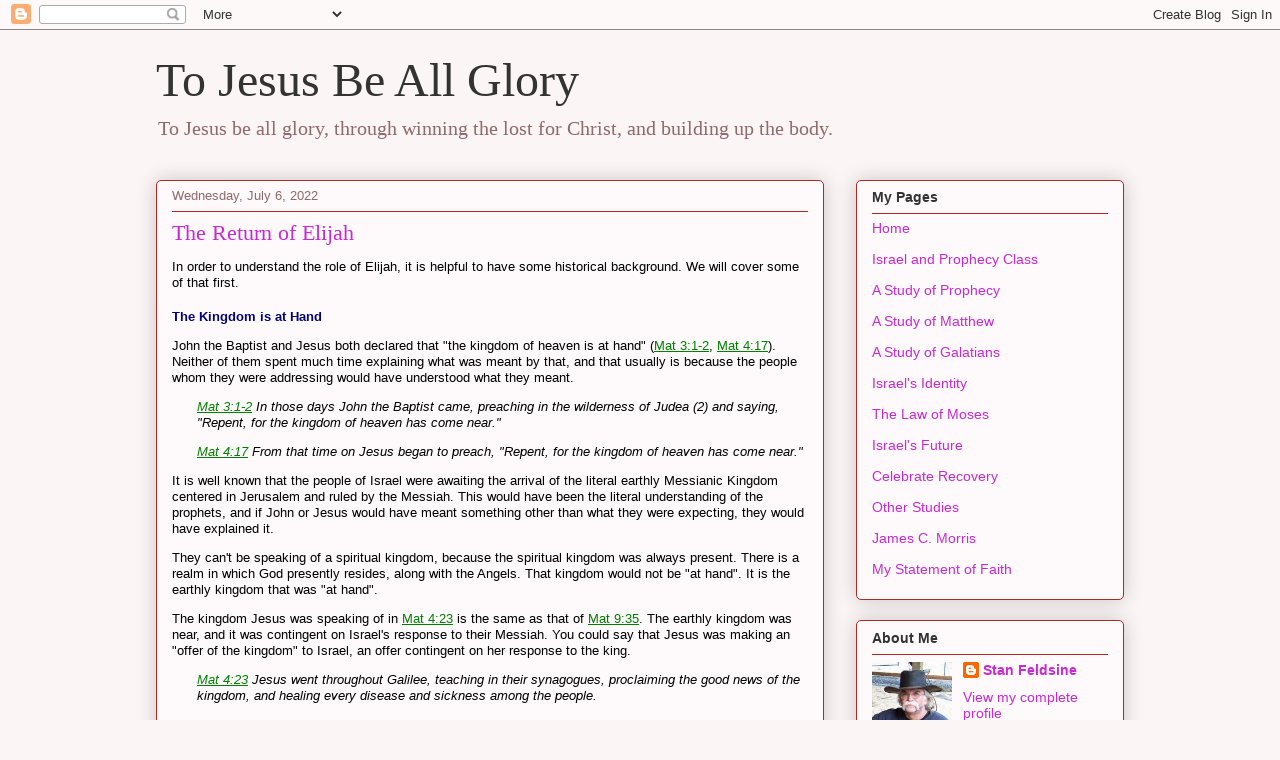

--- FILE ---
content_type: text/html; charset=UTF-8
request_url: https://www.tojesusbeallglory.com/2022/07/
body_size: 30646
content:
<!DOCTYPE html>
<html class='v2' dir='ltr' xmlns='http://www.w3.org/1999/xhtml' xmlns:b='http://www.google.com/2005/gml/b' xmlns:data='http://www.google.com/2005/gml/data' xmlns:expr='http://www.google.com/2005/gml/expr'>
<head>
<link href='https://www.blogger.com/static/v1/widgets/335934321-css_bundle_v2.css' rel='stylesheet' type='text/css'/>
<link href="//bible.logos.com/Content/RefTaggerControlPanelBlueNarrow.css" rel="stylesheet" type="text/css">
<meta content='IE=EmulateIE7' http-equiv='X-UA-Compatible'/>
<meta content='width=1100' name='viewport'/>
<meta content='text/html; charset=UTF-8' http-equiv='Content-Type'/>
<meta content='blogger' name='generator'/>
<link href='https://www.tojesusbeallglory.com/favicon.ico' rel='icon' type='image/x-icon'/>
<link href='https://www.tojesusbeallglory.com/2022/07/' rel='canonical'/>
<link rel="alternate" type="application/atom+xml" title="To Jesus Be All Glory - Atom" href="https://www.tojesusbeallglory.com/feeds/posts/default" />
<link rel="alternate" type="application/rss+xml" title="To Jesus Be All Glory - RSS" href="https://www.tojesusbeallglory.com/feeds/posts/default?alt=rss" />
<link rel="service.post" type="application/atom+xml" title="To Jesus Be All Glory - Atom" href="https://www.blogger.com/feeds/1862246698205874117/posts/default" />
<!--Can't find substitution for tag [blog.ieCssRetrofitLinks]-->
<meta content='https://www.tojesusbeallglory.com/2022/07/' property='og:url'/>
<meta content='To Jesus Be All Glory' property='og:title'/>
<meta content='To Jesus be all glory, through winning the lost for Christ, and building up the body.' property='og:description'/>
<title>To Jesus Be All Glory: July 2022</title>
<style id='page-skin-1' type='text/css'><!--
/*
-----------------------------------------------
Blogger Template Style
Name:     Awesome Inc.
Designer: Tina Chen
URL:      tinachen.org
----------------------------------------------- */
/* Content
----------------------------------------------- */
body {
font: normal normal 13px Arial, Tahoma, Helvetica, FreeSans, sans-serif;
color: #333333;
background: #fcf5f6 none repeat scroll top left;
}
html body .content-outer {
min-width: 0;
max-width: 100%;
width: 100%;
}
a:link {
text-decoration: none;
color: #c929d5;
}
a:visited {
text-decoration: none;
color: #75177d;
}
a:hover {
text-decoration: underline;
color: #c929d5;
}
.body-fauxcolumn-outer .cap-top {
position: absolute;
z-index: 1;
height: 276px;
width: 100%;
background: transparent none repeat-x scroll top left;
_background-image: none;
}
/* Columns
----------------------------------------------- */
.content-inner {
padding: 0;
}
.header-inner .section {
margin: 0 16px;
}
.tabs-inner .section {
margin: 0 16px;
}
.main-inner {
padding-top: 30px;
}
.main-inner .column-center-inner,
.main-inner .column-left-inner,
.main-inner .column-right-inner {
padding: 0 5px;
}
*+html body .main-inner .column-center-inner {
margin-top: -30px;
}
#layout .main-inner .column-center-inner {
margin-top: 0;
}
/* Header
----------------------------------------------- */
.header-outer {
margin: 0 0 0 0;
background: transparent none repeat scroll 0 0;
}
.Header h1 {
font: normal normal 48px Georgia, Utopia, 'Palatino Linotype', Palatino, serif;
color: #333333;
text-shadow: 0 0 -1px #000000;
}
.Header h1 a {
color: #333333;
}
.Header .description {
font: normal normal 20px Georgia, Utopia, 'Palatino Linotype', Palatino, serif;
color: #906a6d;
}
.header-inner .Header .titlewrapper,
.header-inner .Header .descriptionwrapper {
padding-left: 0;
padding-right: 0;
margin-bottom: 0;
}
.header-inner .Header .titlewrapper {
padding-top: 22px;
}
/* Tabs
----------------------------------------------- */
.tabs-outer {
overflow: hidden;
position: relative;
background: #ca9e88 url(//www.blogblog.com/1kt/awesomeinc/tabs_gradient_light.png) repeat scroll 0 0;
}
#layout .tabs-outer {
overflow: visible;
}
.tabs-cap-top, .tabs-cap-bottom {
position: absolute;
width: 100%;
border-top: 1px solid #906a6d;
}
.tabs-cap-bottom {
bottom: 0;
}
.tabs-inner .widget li a {
display: inline-block;
margin: 0;
padding: .6em 1.5em;
font: normal normal 13px Arial, Tahoma, Helvetica, FreeSans, sans-serif;
color: #333333;
border-top: 1px solid #906a6d;
border-bottom: 1px solid #906a6d;
border-left: 1px solid #906a6d;
height: 16px;
line-height: 16px;
}
.tabs-inner .widget li:last-child a {
border-right: 1px solid #906a6d;
}
.tabs-inner .widget li.selected a, .tabs-inner .widget li a:hover {
background: #70574b url(//www.blogblog.com/1kt/awesomeinc/tabs_gradient_light.png) repeat-x scroll 0 -100px;
color: #ffffff;
}
/* Headings
----------------------------------------------- */
h2 {
font: normal bold 14px Arial, Tahoma, Helvetica, FreeSans, sans-serif;
color: #333333;
}
/* Widgets
----------------------------------------------- */
.main-inner .section {
margin: 0 27px;
padding: 0;
}
.main-inner .column-left-outer,
.main-inner .column-right-outer {
margin-top: 0;
}
#layout .main-inner .column-left-outer,
#layout .main-inner .column-right-outer {
margin-top: 0;
}
.main-inner .column-left-inner,
.main-inner .column-right-inner {
background: transparent none repeat 0 0;
-moz-box-shadow: 0 0 0 rgba(0, 0, 0, .2);
-webkit-box-shadow: 0 0 0 rgba(0, 0, 0, .2);
-goog-ms-box-shadow: 0 0 0 rgba(0, 0, 0, .2);
box-shadow: 0 0 0 rgba(0, 0, 0, .2);
-moz-border-radius: 5px;
-webkit-border-radius: 5px;
-goog-ms-border-radius: 5px;
border-radius: 5px;
}
#layout .main-inner .column-left-inner,
#layout .main-inner .column-right-inner {
margin-top: 0;
}
.sidebar .widget {
font: normal normal 14px Arial, Tahoma, Helvetica, FreeSans, sans-serif;
color: #333333;
}
.sidebar .widget a:link {
color: #c929d5;
}
.sidebar .widget a:visited {
color: #75177d;
}
.sidebar .widget a:hover {
color: #c929d5;
}
.sidebar .widget h2 {
text-shadow: 0 0 -1px #000000;
}
.main-inner .widget {
background-color: #fefafb;
border: 1px solid #b12722;
padding: 0 15px 15px;
margin: 20px -16px;
-moz-box-shadow: 0 0 20px rgba(0, 0, 0, .2);
-webkit-box-shadow: 0 0 20px rgba(0, 0, 0, .2);
-goog-ms-box-shadow: 0 0 20px rgba(0, 0, 0, .2);
box-shadow: 0 0 20px rgba(0, 0, 0, .2);
-moz-border-radius: 5px;
-webkit-border-radius: 5px;
-goog-ms-border-radius: 5px;
border-radius: 5px;
}
.main-inner .widget h2 {
margin: 0 -0;
padding: .6em 0 .5em;
border-bottom: 1px solid transparent;
}
.footer-inner .widget h2 {
padding: 0 0 .4em;
border-bottom: 1px solid transparent;
}
.main-inner .widget h2 + div, .footer-inner .widget h2 + div {
border-top: 1px solid #b12722;
padding-top: 8px;
}
.main-inner .widget .widget-content {
margin: 0 -0;
padding: 7px 0 0;
}
.main-inner .widget ul, .main-inner .widget #ArchiveList ul.flat {
margin: -8px -15px 0;
padding: 0;
list-style: none;
}
.main-inner .widget #ArchiveList {
margin: -8px 0 0;
}
.main-inner .widget ul li, .main-inner .widget #ArchiveList ul.flat li {
padding: .5em 15px;
text-indent: 0;
color: #666666;
border-top: 0 solid #b12722;
border-bottom: 1px solid transparent;
}
.main-inner .widget #ArchiveList ul li {
padding-top: .25em;
padding-bottom: .25em;
}
.main-inner .widget ul li:first-child, .main-inner .widget #ArchiveList ul.flat li:first-child {
border-top: none;
}
.main-inner .widget ul li:last-child, .main-inner .widget #ArchiveList ul.flat li:last-child {
border-bottom: none;
}
.post-body {
position: relative;
}
.main-inner .widget .post-body ul {
padding: 0 2.5em;
margin: .5em 0;
list-style: disc;
}
.main-inner .widget .post-body ul li {
padding: 0.25em 0;
margin-bottom: .25em;
color: #333333;
border: none;
}
.footer-inner .widget ul {
padding: 0;
list-style: none;
}
.widget .zippy {
color: #666666;
}
/* Posts
----------------------------------------------- */
body .main-inner .Blog {
padding: 0;
margin-bottom: 1em;
background-color: transparent;
border: none;
-moz-box-shadow: 0 0 0 rgba(0, 0, 0, 0);
-webkit-box-shadow: 0 0 0 rgba(0, 0, 0, 0);
-goog-ms-box-shadow: 0 0 0 rgba(0, 0, 0, 0);
box-shadow: 0 0 0 rgba(0, 0, 0, 0);
}
.main-inner .section:last-child .Blog:last-child {
padding: 0;
margin-bottom: 1em;
}
.main-inner .widget h2.date-header {
margin: 0 -15px 1px;
padding: 0 0 0 0;
font: normal normal 13px Arial, Tahoma, Helvetica, FreeSans, sans-serif;
color: #906a6d;
background: transparent none no-repeat scroll top left;
border-top: 0 solid #b12722;
border-bottom: 1px solid transparent;
-moz-border-radius-topleft: 0;
-moz-border-radius-topright: 0;
-webkit-border-top-left-radius: 0;
-webkit-border-top-right-radius: 0;
border-top-left-radius: 0;
border-top-right-radius: 0;
position: static;
bottom: 100%;
right: 15px;
text-shadow: 0 0 -1px #000000;
}
.main-inner .widget h2.date-header span {
font: normal normal 13px Arial, Tahoma, Helvetica, FreeSans, sans-serif;
display: block;
padding: .5em 15px;
border-left: 0 solid #b12722;
border-right: 0 solid #b12722;
}
.date-outer {
position: relative;
margin: 30px 0 20px;
padding: 0 15px;
background-color: #fefafb;
border: 1px solid #b12722;
-moz-box-shadow: 0 0 20px rgba(0, 0, 0, .2);
-webkit-box-shadow: 0 0 20px rgba(0, 0, 0, .2);
-goog-ms-box-shadow: 0 0 20px rgba(0, 0, 0, .2);
box-shadow: 0 0 20px rgba(0, 0, 0, .2);
-moz-border-radius: 5px;
-webkit-border-radius: 5px;
-goog-ms-border-radius: 5px;
border-radius: 5px;
}
.date-outer:first-child {
margin-top: 0;
}
.date-outer:last-child {
margin-bottom: 20px;
-moz-border-radius-bottomleft: 5px;
-moz-border-radius-bottomright: 5px;
-webkit-border-bottom-left-radius: 5px;
-webkit-border-bottom-right-radius: 5px;
-goog-ms-border-bottom-left-radius: 5px;
-goog-ms-border-bottom-right-radius: 5px;
border-bottom-left-radius: 5px;
border-bottom-right-radius: 5px;
}
.date-posts {
margin: 0 -0;
padding: 0 0;
clear: both;
}
.post-outer, .inline-ad {
border-top: 1px solid #b12722;
margin: 0 -0;
padding: 15px 0;
}
.post-outer {
padding-bottom: 10px;
}
.post-outer:first-child {
padding-top: 0;
border-top: none;
}
.post-outer:last-child, .inline-ad:last-child {
border-bottom: none;
}
.post-body {
position: relative;
}
.post-body img {
padding: 8px;
background: #ffffff;
border: 1px solid #cccccc;
-moz-box-shadow: 0 0 20px rgba(0, 0, 0, .2);
-webkit-box-shadow: 0 0 20px rgba(0, 0, 0, .2);
box-shadow: 0 0 20px rgba(0, 0, 0, .2);
-moz-border-radius: 5px;
-webkit-border-radius: 5px;
border-radius: 5px;
}
h3.post-title, h4 {
font: normal normal 22px Georgia, Utopia, 'Palatino Linotype', Palatino, serif;
color: #c929d5;
}
h3.post-title a {
font: normal normal 22px Georgia, Utopia, 'Palatino Linotype', Palatino, serif;
color: #c929d5;
}
h3.post-title a:hover {
color: #c929d5;
text-decoration: underline;
}
.post-header {
margin: 0 0 1em;
}
.post-body {
line-height: 1.4;
}
.post-outer h2 {
color: #333333;
}
.post-footer {
margin: 1.5em 0 0;
}
#blog-pager {
padding: 15px;
font-size: 120%;
background-color: #fefafb;
border: 1px solid #b12722;
-moz-box-shadow: 0 0 20px rgba(0, 0, 0, .2);
-webkit-box-shadow: 0 0 20px rgba(0, 0, 0, .2);
-goog-ms-box-shadow: 0 0 20px rgba(0, 0, 0, .2);
box-shadow: 0 0 20px rgba(0, 0, 0, .2);
-moz-border-radius: 5px;
-webkit-border-radius: 5px;
-goog-ms-border-radius: 5px;
border-radius: 5px;
-moz-border-radius-topleft: 5px;
-moz-border-radius-topright: 5px;
-webkit-border-top-left-radius: 5px;
-webkit-border-top-right-radius: 5px;
-goog-ms-border-top-left-radius: 5px;
-goog-ms-border-top-right-radius: 5px;
border-top-left-radius: 5px;
border-top-right-radius-topright: 5px;
margin-top: 1em;
}
.blog-feeds, .post-feeds {
margin: 1em 0;
text-align: center;
color: #333333;
}
.blog-feeds a, .post-feeds a {
color: #c929d5;
}
.blog-feeds a:visited, .post-feeds a:visited {
color: #75177d;
}
.blog-feeds a:hover, .post-feeds a:hover {
color: #c929d5;
}
.post-outer .comments {
margin-top: 2em;
}
/* Comments
----------------------------------------------- */
.comments .comments-content .icon.blog-author {
background-repeat: no-repeat;
background-image: url([data-uri]);
}
.comments .comments-content .loadmore a {
border-top: 1px solid #906a6d;
border-bottom: 1px solid #906a6d;
}
.comments .continue {
border-top: 2px solid #906a6d;
}
/* Footer
----------------------------------------------- */
.footer-outer {
margin: -20px 0 -1px;
padding: 20px 0 0;
color: #333333;
overflow: hidden;
}
.footer-fauxborder-left {
border-top: 1px solid #b12722;
background: #fefafb none repeat scroll 0 0;
-moz-box-shadow: 0 0 20px rgba(0, 0, 0, .2);
-webkit-box-shadow: 0 0 20px rgba(0, 0, 0, .2);
-goog-ms-box-shadow: 0 0 20px rgba(0, 0, 0, .2);
box-shadow: 0 0 20px rgba(0, 0, 0, .2);
margin: 0 -20px;
}
/* Mobile
----------------------------------------------- */
body.mobile {
background-size: auto;
}
.mobile .body-fauxcolumn-outer {
background: transparent none repeat scroll top left;
}
*+html body.mobile .main-inner .column-center-inner {
margin-top: 0;
}
.mobile .main-inner .widget {
padding: 0 0 15px;
}
.mobile .main-inner .widget h2 + div,
.mobile .footer-inner .widget h2 + div {
border-top: none;
padding-top: 0;
}
.mobile .footer-inner .widget h2 {
padding: 0.5em 0;
border-bottom: none;
}
.mobile .main-inner .widget .widget-content {
margin: 0;
padding: 7px 0 0;
}
.mobile .main-inner .widget ul,
.mobile .main-inner .widget #ArchiveList ul.flat {
margin: 0 -15px 0;
}
.mobile .main-inner .widget h2.date-header {
right: 0;
}
.mobile .date-header span {
padding: 0.4em 0;
}
.mobile .date-outer:first-child {
margin-bottom: 0;
border: 1px solid #b12722;
-moz-border-radius-topleft: 5px;
-moz-border-radius-topright: 5px;
-webkit-border-top-left-radius: 5px;
-webkit-border-top-right-radius: 5px;
-goog-ms-border-top-left-radius: 5px;
-goog-ms-border-top-right-radius: 5px;
border-top-left-radius: 5px;
border-top-right-radius: 5px;
}
.mobile .date-outer {
border-color: #b12722;
border-width: 0 1px 1px;
}
.mobile .date-outer:last-child {
margin-bottom: 0;
}
.mobile .main-inner {
padding: 0;
}
.mobile .header-inner .section {
margin: 0;
}
.mobile .post-outer, .mobile .inline-ad {
padding: 5px 0;
}
.mobile .tabs-inner .section {
margin: 0 10px;
}
.mobile .main-inner .widget h2 {
margin: 0;
padding: 0;
}
.mobile .main-inner .widget h2.date-header span {
padding: 0;
}
.mobile .main-inner .widget .widget-content {
margin: 0;
padding: 7px 0 0;
}
.mobile #blog-pager {
border: 1px solid transparent;
background: #fefafb none repeat scroll 0 0;
}
.mobile .main-inner .column-left-inner,
.mobile .main-inner .column-right-inner {
background: transparent none repeat 0 0;
-moz-box-shadow: none;
-webkit-box-shadow: none;
-goog-ms-box-shadow: none;
box-shadow: none;
}
.mobile .date-posts {
margin: 0;
padding: 0;
}
.mobile .footer-fauxborder-left {
margin: 0;
border-top: inherit;
}
.mobile .main-inner .section:last-child .Blog:last-child {
margin-bottom: 0;
}
.mobile-index-contents {
color: #333333;
}
.mobile .mobile-link-button {
background: #c929d5 url(//www.blogblog.com/1kt/awesomeinc/tabs_gradient_light.png) repeat scroll 0 0;
}
.mobile-link-button a:link, .mobile-link-button a:visited {
color: #ffffff;
}
.mobile .tabs-inner .PageList .widget-content {
background: transparent;
border-top: 1px solid;
border-color: #906a6d;
color: #333333;
}
.mobile .tabs-inner .PageList .widget-content .pagelist-arrow {
border-left: 1px solid #906a6d;
}

--></style>
<style id='template-skin-1' type='text/css'><!--
body {
min-width: 1000px;
}
.content-outer, .content-fauxcolumn-outer, .region-inner {
min-width: 1000px;
max-width: 1000px;
_width: 1000px;
}
.main-inner .columns {
padding-left: 0;
padding-right: 300px;
}
.main-inner .fauxcolumn-center-outer {
left: 0;
right: 300px;
/* IE6 does not respect left and right together */
_width: expression(this.parentNode.offsetWidth -
parseInt("0") -
parseInt("300px") + 'px');
}
.main-inner .fauxcolumn-left-outer {
width: 0;
}
.main-inner .fauxcolumn-right-outer {
width: 300px;
}
.main-inner .column-left-outer {
width: 0;
right: 100%;
margin-left: -0;
}
.main-inner .column-right-outer {
width: 300px;
margin-right: -300px;
}
#layout {
min-width: 0;
}
#layout .content-outer {
min-width: 0;
width: 800px;
}
#layout .region-inner {
min-width: 0;
width: auto;
}
--></style>
<link href='https://www.blogger.com/dyn-css/authorization.css?targetBlogID=1862246698205874117&amp;zx=d7d89aa5-c47c-47fa-a646-1ac705dd8612' media='none' onload='if(media!=&#39;all&#39;)media=&#39;all&#39;' rel='stylesheet'/><noscript><link href='https://www.blogger.com/dyn-css/authorization.css?targetBlogID=1862246698205874117&amp;zx=d7d89aa5-c47c-47fa-a646-1ac705dd8612' rel='stylesheet'/></noscript>
<meta name='google-adsense-platform-account' content='ca-host-pub-1556223355139109'/>
<meta name='google-adsense-platform-domain' content='blogspot.com'/>

</head>
<body class='loading variant-renewable'>
<div class='navbar section' id='navbar'><div class='widget Navbar' data-version='1' id='Navbar1'><script type="text/javascript">
    function setAttributeOnload(object, attribute, val) {
      if(window.addEventListener) {
        window.addEventListener('load',
          function(){ object[attribute] = val; }, false);
      } else {
        window.attachEvent('onload', function(){ object[attribute] = val; });
      }
    }
  </script>
<div id="navbar-iframe-container"></div>
<script type="text/javascript" src="https://apis.google.com/js/platform.js"></script>
<script type="text/javascript">
      gapi.load("gapi.iframes:gapi.iframes.style.bubble", function() {
        if (gapi.iframes && gapi.iframes.getContext) {
          gapi.iframes.getContext().openChild({
              url: 'https://www.blogger.com/navbar/1862246698205874117?origin\x3dhttps://www.tojesusbeallglory.com',
              where: document.getElementById("navbar-iframe-container"),
              id: "navbar-iframe"
          });
        }
      });
    </script><script type="text/javascript">
(function() {
var script = document.createElement('script');
script.type = 'text/javascript';
script.src = '//pagead2.googlesyndication.com/pagead/js/google_top_exp.js';
var head = document.getElementsByTagName('head')[0];
if (head) {
head.appendChild(script);
}})();
</script>
</div></div>
<div class='body-fauxcolumns'>
<div class='fauxcolumn-outer body-fauxcolumn-outer'>
<div class='cap-top'>
<div class='cap-left'></div>
<div class='cap-right'></div>
</div>
<div class='fauxborder-left'>
<div class='fauxborder-right'></div>
<div class='fauxcolumn-inner'>
</div>
</div>
<div class='cap-bottom'>
<div class='cap-left'></div>
<div class='cap-right'></div>
</div>
</div>
</div>
<div class='content'>
<div class='content-fauxcolumns'>
<div class='fauxcolumn-outer content-fauxcolumn-outer'>
<div class='cap-top'>
<div class='cap-left'></div>
<div class='cap-right'></div>
</div>
<div class='fauxborder-left'>
<div class='fauxborder-right'></div>
<div class='fauxcolumn-inner'>
</div>
</div>
<div class='cap-bottom'>
<div class='cap-left'></div>
<div class='cap-right'></div>
</div>
</div>
</div>
<div class='content-outer'>
<div class='content-cap-top cap-top'>
<div class='cap-left'></div>
<div class='cap-right'></div>
</div>
<div class='fauxborder-left content-fauxborder-left'>
<div class='fauxborder-right content-fauxborder-right'></div>
<div class='content-inner'>
<header>
<div class='header-outer'>
<div class='header-cap-top cap-top'>
<div class='cap-left'></div>
<div class='cap-right'></div>
</div>
<div class='fauxborder-left header-fauxborder-left'>
<div class='fauxborder-right header-fauxborder-right'></div>
<div class='region-inner header-inner'>
<div class='header section' id='header'><div class='widget Header' data-version='1' id='Header1'>
<div id='header-inner'>
<div class='titlewrapper'>
<h1 class='title'>
<a href='https://www.tojesusbeallglory.com/'>
To Jesus Be All Glory
</a>
</h1>
</div>
<div class='descriptionwrapper'>
<p class='description'><span>To Jesus be all glory, through winning the lost for Christ, and building up the body.</span></p>
</div>
</div>
</div></div>
</div>
</div>
<div class='header-cap-bottom cap-bottom'>
<div class='cap-left'></div>
<div class='cap-right'></div>
</div>
</div>
</header>
<div class='tabs-outer'>
<div class='tabs-cap-top cap-top'>
<div class='cap-left'></div>
<div class='cap-right'></div>
</div>
<div class='fauxborder-left tabs-fauxborder-left'>
<div class='fauxborder-right tabs-fauxborder-right'></div>
<div class='region-inner tabs-inner'>
<div class='tabs no-items section' id='crosscol'></div>
<div class='tabs no-items section' id='crosscol-overflow'></div>
</div>
</div>
<div class='tabs-cap-bottom cap-bottom'>
<div class='cap-left'></div>
<div class='cap-right'></div>
</div>
</div>
<div class='main-outer'>
<div class='main-cap-top cap-top'>
<div class='cap-left'></div>
<div class='cap-right'></div>
</div>
<div class='fauxborder-left main-fauxborder-left'>
<div class='fauxborder-right main-fauxborder-right'></div>
<div class='region-inner main-inner'>
<div class='columns fauxcolumns'>
<div class='fauxcolumn-outer fauxcolumn-center-outer'>
<div class='cap-top'>
<div class='cap-left'></div>
<div class='cap-right'></div>
</div>
<div class='fauxborder-left'>
<div class='fauxborder-right'></div>
<div class='fauxcolumn-inner'>
</div>
</div>
<div class='cap-bottom'>
<div class='cap-left'></div>
<div class='cap-right'></div>
</div>
</div>
<div class='fauxcolumn-outer fauxcolumn-left-outer'>
<div class='cap-top'>
<div class='cap-left'></div>
<div class='cap-right'></div>
</div>
<div class='fauxborder-left'>
<div class='fauxborder-right'></div>
<div class='fauxcolumn-inner'>
</div>
</div>
<div class='cap-bottom'>
<div class='cap-left'></div>
<div class='cap-right'></div>
</div>
</div>
<div class='fauxcolumn-outer fauxcolumn-right-outer'>
<div class='cap-top'>
<div class='cap-left'></div>
<div class='cap-right'></div>
</div>
<div class='fauxborder-left'>
<div class='fauxborder-right'></div>
<div class='fauxcolumn-inner'>
</div>
</div>
<div class='cap-bottom'>
<div class='cap-left'></div>
<div class='cap-right'></div>
</div>
</div>
<!-- corrects IE6 width calculation -->
<div class='columns-inner'>
<div class='column-center-outer'>
<div class='column-center-inner'>
<div class='main section' id='main'><div class='widget Blog' data-version='1' id='Blog1'>
<div class='blog-posts hfeed'>

          <div class="date-outer">
        
<h2 class='date-header'><span>Wednesday, July 6, 2022</span></h2>

          <div class="date-posts">
        
<div class='post-outer'>
<div class='post hentry'>
<a name='1184156140969371123'></a>
<h3 class='post-title entry-title'>
<a href='https://www.tojesusbeallglory.com/2022/07/the-return-of-elijah.html'>The Return of Elijah</a>
</h3>
<div class='post-header'>
<div class='post-header-line-1'></div>
</div>
<div class='post-body entry-content'>
<p align="LEFT" style="line-height: 0.17in; margin-bottom: 0in;"><span style="color: black; font-size: small;"><span style="font-family: Verdana, sans-serif;">In
order to understand the role of Elijah, it is helpful to have some
historical background. We will cover some of that first.</span></span></p>
<p align="LEFT" style="line-height: 0.17in; margin-bottom: 0in;">
</p>
<h1 style="line-height: 0.17in; margin-bottom: 0in; text-align: left;"><span style="color: navy;"><span style="font-family: Verdana, sans-serif;"><span style="font-size: small;"><b>The
Kingdom is at Hand</b></span></span></span></h1>
<p align="LEFT" style="line-height: 0.17in; margin-bottom: 0in;">
</p>
<p align="LEFT" style="line-height: 0.17in; margin-bottom: 0in;"><span style="color: black; font-size: small;"><span style="font-family: Verdana, sans-serif;">John
the Baptist and Jesus both declared that "the kingdom of heaven
is at hand" (</span></span><span style="color: green; font-size: small;"><span style="font-family: Verdana, sans-serif;"><u>Mat 3:1-2</u></span></span><span style="color: black; font-size: small;"><span style="font-family: Verdana, sans-serif;">,
</span></span><span style="color: green; font-size: small;"><span style="font-family: Verdana, sans-serif;"><u>Mat 4:17</u></span></span><span style="color: black; font-size: small;"><span style="font-family: Verdana, sans-serif;">).
Neither of them spent much time explaining what was meant by that,
and that usually is because the people whom they were addressing
would have understood what they meant.</span></span></p><span style="font-size: small;">
</span><p align="LEFT" style="line-height: 0.17in; margin-bottom: 0in;">
</p><span style="font-size: small;">
</span><p align="LEFT" style="line-height: 0.17in; margin-bottom: 0in; margin-left: 0.26in;">
<span style="color: green; font-size: small;"><span style="font-family: Verdana, sans-serif;"><i><u>Mat 3:1-2</u></i></span></span><span style="color: black; font-size: small;"><span style="font-family: Verdana, sans-serif;"><i>
In those days John the Baptist came, preaching in the wilderness of
Judea (2) and saying, "Repent, for the kingdom of heaven has
come near."</i></span></span></p><span style="font-size: small;">
</span><p align="LEFT" style="line-height: 0.17in; margin-bottom: 0in; margin-left: 0.26in;">

</p><span style="font-size: small;">
</span><p align="LEFT" style="line-height: 0.17in; margin-bottom: 0in; margin-left: 0.26in;">
<span style="color: green; font-size: small;"><span style="font-family: Verdana, sans-serif;"><i><u>Mat 4:17</u></i></span></span><span style="color: black; font-size: small;"><span style="font-family: Verdana, sans-serif;"><i>
From that time on Jesus began to preach, "Repent, for the
kingdom of heaven has come near."</i></span></span></p><span style="font-size: small;">
</span><p align="LEFT" style="line-height: 0.17in; margin-bottom: 0in;">
</p><span style="font-size: small;">
</span><p align="LEFT" style="line-height: 0.17in; margin-bottom: 0in;"><span style="color: black; font-size: small;"><span style="font-family: Verdana, sans-serif;">It
is well known that the people of Israel were awaiting the arrival of
the literal earthly Messianic Kingdom centered in Jerusalem and ruled
by the Messiah. This would have been the literal understanding of the
prophets, and if John or Jesus would have meant something other than
what they were expecting, they would have explained it.</span></span></p><span style="font-size: small;">
</span><p align="LEFT" style="line-height: 0.17in; margin-bottom: 0in;">
</p><span style="font-size: small;">
</span><p align="LEFT" style="line-height: 0.17in; margin-bottom: 0in;"><span style="color: black; font-size: small;"><span style="font-family: Verdana, sans-serif;">They
can't be speaking of a spiritual kingdom, because the spiritual
kingdom was always present. There is a realm in which God presently
resides, along with the Angels. That kingdom would not be "at
hand". It is the earthly kingdom that was "at hand".</span></span></p><span style="font-size: small;">
</span><p align="LEFT" style="line-height: 0.17in; margin-bottom: 0in;">
</p><span style="font-size: small;">
</span><p align="LEFT" style="line-height: 0.17in; margin-bottom: 0in;"><span style="color: black; font-size: small;"><span style="font-family: Verdana, sans-serif;">The
kingdom Jesus was speaking of in </span></span><span style="color: green; font-size: small;"><span style="font-family: Verdana, sans-serif;"><u>Mat 4:23</u></span></span><span style="color: black; font-size: small;"><span style="font-family: Verdana, sans-serif;">
is the same as that of </span></span><span style="color: green; font-size: small;"><span style="font-family: Verdana, sans-serif;"><u>Mat 9:35</u></span></span><span style="color: black; font-size: small;"><span style="font-family: Verdana, sans-serif;">.
The earthly kingdom was near, and it was contingent on Israel's
response to their Messiah. You could say that Jesus was making an
"offer of the kingdom" to Israel, an offer contingent on
her response to the king.</span></span></p><span style="font-size: small;">
</span><p align="LEFT" style="line-height: 0.17in; margin-bottom: 0in;">
</p><span style="font-size: small;">
</span><p align="LEFT" style="line-height: 0.17in; margin-bottom: 0in; margin-left: 0.26in;">
<span style="color: green; font-size: small;"><span style="font-family: Verdana, sans-serif;"><i><u>Mat 4:23</u></i></span></span><span style="color: black; font-size: small;"><span style="font-family: Verdana, sans-serif;"><i>
Jesus went throughout Galilee, teaching in their synagogues,
proclaiming the good news of the kingdom, and healing every disease
and sickness among the people.</i></span></span></p><span style="font-size: small;">
</span><p align="LEFT" style="line-height: 0.17in; margin-bottom: 0in; margin-left: 0.26in;">

</p><span style="font-size: small;">
</span><p align="LEFT" style="line-height: 0.17in; margin-bottom: 0in; margin-left: 0.26in;">
<span style="color: green; font-size: small;"><span style="font-family: Verdana, sans-serif;"><i><u>Mat 9:35</u></i></span></span><span style="color: black; font-size: small;"><span style="font-family: Verdana, sans-serif;"><i>
 Jesus went through all the towns and villages, teaching in their
synagogues, proclaiming the good news of the kingdom and healing
every disease and sickness. </i></span></span>
</p><span style="font-size: small;">
</span><p align="LEFT" style="line-height: 0.17in; margin-bottom: 0in;">
</p><span style="font-size: small;">
</span><p align="LEFT" style="line-height: 0.17in; margin-bottom: 0in;"><span style="color: black; font-size: small;"><span style="font-family: Verdana, sans-serif;">After
Israel had their King crucified, Peter makes it clear that Israel's
participation in the earthly Kingdom is still tied to their
repentance and turning to God.</span></span></p><span style="font-size: small;">
</span><p align="LEFT" style="line-height: 0.17in; margin-bottom: 0in;">
</p><span style="font-size: small;">
</span><p align="LEFT" style="line-height: 0.17in; margin-bottom: 0in; margin-left: 0.26in;">
<span style="color: green; font-size: small;"><span style="font-family: Verdana, sans-serif;"><i><u>Act 3:19-21</u></i></span></span><span style="color: black; font-size: small;"><span style="font-family: Verdana, sans-serif;"><i>
Repent, then, and turn to God, so that your sins may be wiped out,
that times of refreshing may come from the Lord, (20) and that he may
send the Messiah, who has been appointed for you--even Jesus. (21)
Heaven must receive him until the time comes for God to restore
everything, as he promised long ago through his holy prophets.</i></span></span></p>
<p align="LEFT" style="line-height: 0.17in; margin-bottom: 0in;">
</p>
<h1 style="line-height: 0.17in; margin-bottom: 0in; text-align: left;"><span style="color: navy;"><span style="font-family: Verdana, sans-serif;"><span style="font-size: small;"><b>The
King is Rejected</b></span></span></span></h1>
<p align="LEFT" style="line-height: 0.17in; margin-bottom: 0in;">
</p>
<p align="LEFT" style="line-height: 0.17in; margin-bottom: 0in;"><span style="color: black; font-size: small;"><span style="font-family: Verdana, sans-serif;">From
Matthew 4 to 12, Jesus went about claiming His Messiahship and
preaching the gospel of the Kingdom. All of Jesus' miracles showing
His validity are recorded between Matthew 4 to 12. The purpose of
Jesus' miracles prior to His rejection was to authenticate His claim
to Messiahship and the validity of His message about the Kingdom. If
the people would accept Him, He would establish the Messianic Kingdom
of the Old Testament prophets.</span></span></p><span style="font-size: small;">
</span><p align="LEFT" style="line-height: 0.17in; margin-bottom: 0in;">
</p><span style="font-size: small;">
</span><p align="LEFT" style="line-height: 0.17in; margin-bottom: 0in;"><span style="color: black; font-size: small;"><span style="font-family: Verdana, sans-serif;">The
offer of the kingdom was withdrawn however, at the time the Jewish
Leaders declared Jesus a tool of Beelzebul (</span></span><span style="color: green; font-size: small;"><span style="font-family: Verdana, sans-serif;"><u>Mat 12:24</u></span></span><span style="color: black; font-size: small;"><span style="font-family: Verdana, sans-serif;">).
Without the King, there would be no Kingdom.</span></span></p><span style="font-size: small;">
</span><p align="LEFT" style="line-height: 0.17in; margin-bottom: 0in;">
</p><span style="font-size: small;">
</span><p align="LEFT" style="line-height: 0.17in; margin-bottom: 0in;"><span style="color: black; font-size: small;"><span style="font-family: Verdana, sans-serif;">The
rejection of Christ's Messiahship and the Kingdom occurred in
</span></span><span style="color: green; font-size: small;"><span style="font-family: Verdana, sans-serif;"><u>Mat 12:22-24</u></span></span><span style="color: black; font-size: small;"><span style="font-family: Verdana, sans-serif;">,
</span></span><span style="color: green; font-size: small;"><span style="font-family: Verdana, sans-serif;"><u>Mar 3:20-23</u></span></span><span style="color: black; font-size: small;"><span style="font-family: Verdana, sans-serif;">,
</span></span><span style="color: green; font-size: small;"><span style="font-family: Verdana, sans-serif;"><u>Luk 11:14-23</u></span></span><span style="color: black; font-size: small;"><span style="font-family: Verdana, sans-serif;">.
The people rejected Him by putting the decision in the hands of their
religious leaders, and the religious leaders rejected Him by claiming
His miracles were of Beelzebul.</span></span></p><span style="font-size: small;">
</span><p align="LEFT" style="line-height: 0.17in; margin-bottom: 0in;">
</p><span style="font-size: small;">
</span><p align="LEFT" style="line-height: 0.17in; margin-bottom: 0in; margin-left: 0.26in;">
<span style="color: green; font-size: small;"><span style="font-family: Verdana, sans-serif;"><i><u>Mat 12:22-24</u></i></span></span><span style="color: black; font-size: small;"><span style="font-family: Verdana, sans-serif;"><i>
Then they brought him a demon-possessed man who was blind and mute,
and Jesus healed him, so that he could both talk and see. (23) All
the people were astonished and said, "Could this be the Son of
David?" (24) But when the Pharisees heard this, they said, "It
is only by Beelzebul, the prince of demons, that this fellow drives
out demons."</i></span></span></p><span style="font-size: small;">
</span><p align="LEFT" style="line-height: 0.17in; margin-bottom: 0in; margin-left: 0.26in;">

</p><span style="font-size: small;">
</span><p align="LEFT" style="line-height: 0.17in; margin-bottom: 0in; margin-left: 0.26in;">
<span style="color: green; font-size: small;"><span style="font-family: Verdana, sans-serif;"><i><u>Luk 11:14-16</u></i></span></span><span style="color: black; font-size: small;"><span style="font-family: Verdana, sans-serif;"><i>
Jesus was driving out a demon that was mute. When the demon left, the
man who had been mute spoke, and the crowd was amazed. (15) But some
of them said, "By Beelzebul, the prince of demons, he is driving
out demons." (16) Others tested him by asking for a sign from
heaven.</i></span></span></p><span style="font-size: small;">
</span><p align="LEFT" style="line-height: 0.17in; margin-bottom: 0in; margin-left: 0.26in;">

</p><span style="font-size: small;">
</span><p align="LEFT" style="line-height: 0.17in; margin-bottom: 0in; margin-left: 0.26in;">
<span style="color: green; font-size: small;"><span style="font-family: Verdana, sans-serif;"><i><u>Mar 3:20-23</u></i></span></span><span style="color: black; font-size: small;"><span style="font-family: Verdana, sans-serif;"><i>
Then Jesus entered a house, and again a crowd gathered, so that he
and his disciples were not even able to eat. (21) When his family
heard about this, they went to take charge of him, for they said, "He
is out of his mind." (22) And the teachers of the law who came
down from Jerusalem said, "He is possessed by Beelzebul! By the
prince of demons he is driving out demons." (23) So Jesus called
them over to him and began to speak to them in parables: "How
can Satan drive out Satan?</i></span></span></p><span style="font-size: small;">
</span><p align="LEFT" style="line-height: 0.17in; margin-bottom: 0in; margin-left: 0.26in;">

</p><span style="font-size: small;">
</span><p align="LEFT" style="line-height: 0.17in; margin-bottom: 0in;"><span style="color: black; font-size: small;"><span style="font-family: Verdana, sans-serif;">In
addition to the Jewish leaders impending rejection, they determined
to kill him, cementing the rejection (</span></span><span style="color: green; font-size: small;"><span style="font-family: Verdana, sans-serif;"><u>Mat 12:14</u></span></span><span style="color: black; font-size: small;"><span style="font-family: Verdana, sans-serif;">,
</span></span><span style="color: green; font-size: small;"><span style="font-family: Verdana, sans-serif;"><u>Joh 11:47-53</u></span></span><span style="color: black; font-size: small;"><span style="font-family: Verdana, sans-serif;">).</span></span></p><span style="font-size: small;">
</span><p align="LEFT" style="line-height: 0.17in; margin-bottom: 0in;">
</p><span style="font-size: small;">
</span><p align="LEFT" style="line-height: 0.17in; margin-bottom: 0in; margin-left: 0.26in;">
<span style="color: green; font-size: small;"><span style="font-family: Verdana, sans-serif;"><i><u>Mat 12:14</u></i></span></span><span style="color: black; font-size: small;"><span style="font-family: Verdana, sans-serif;"><i>
But the Pharisees went out and plotted how they might kill Jesus.</i></span></span></p><span style="font-size: small;">
</span><p align="LEFT" style="line-height: 0.17in; margin-bottom: 0in; margin-left: 0.26in;">

</p><span style="font-size: small;">
</span><p align="LEFT" style="line-height: 0.17in; margin-bottom: 0in; margin-left: 0.26in;">
<span style="color: green; font-size: small;"><span style="font-family: Verdana, sans-serif;"><i><u>Joh 11:47-53</u></i></span></span><span style="color: black; font-size: small;"><span style="font-family: Verdana, sans-serif;"><i>
Then the chief priests and the Pharisees called a meeting of the
Sanhedrin. "What are we accomplishing?" they asked. "Here
is this man performing many signs. (48) If we let him go on like
this, everyone will believe in him, and then the Romans will come and
take away both our temple and our nation." (49) Then one of
them, named Caiaphas, who was high priest that year, spoke up, "You
know nothing at all! (50) You do not realize that it is better for
you that one man die for the people than that the whole nation
perish." (51) He did not say this on his own, but as high priest
that year he prophesied that Jesus would die for the Jewish nation,
(52) and not only for that nation but also for the scattered children
of God, to bring them together and make them one. (53) So from that
day on they plotted to take his life. </i></span></span>
</p><span style="font-size: small;">
</span><p align="LEFT" style="line-height: 0.17in; margin-bottom: 0in;">
</p><span style="font-size: small;">
</span><p align="LEFT" style="line-height: 0.17in; margin-bottom: 0in;"><span style="color: black; font-size: small;"><span style="font-family: Verdana, sans-serif;">From
that time on, Jesus started to explain to His disciples that he must
die. (</span></span><span style="color: green; font-size: small;"><span style="font-family: Verdana, sans-serif;"><u>Mat 16:21</u></span></span><span style="color: black; font-size: small;"><span style="font-family: Verdana, sans-serif;">,
</span></span><span style="color: green; font-size: small;"><span style="font-family: Verdana, sans-serif;"><u>Mat 17:23</u></span></span><span style="color: black; font-size: small;"><span style="font-family: Verdana, sans-serif;">).</span></span></p><span style="font-size: small;">
</span><p align="LEFT" style="line-height: 0.17in; margin-bottom: 0in;">
</p><span style="font-size: small;">
</span><p align="LEFT" style="line-height: 0.17in; margin-bottom: 0in; margin-left: 0.26in;">
<span style="color: green; font-size: small;"><span style="font-family: Verdana, sans-serif;"><i><u>Mat 16:21</u></i></span></span><span style="color: black; font-size: small;"><span style="font-family: Verdana, sans-serif;"><i>
From that time on Jesus began to explain to his disciples that he
must go to Jerusalem and suffer many things at the hands of the
elders, the chief priests and the teachers of the law, and that he
must be killed and on the third day be raised to life.</i></span></span></p><span style="font-size: small;">
</span><p align="LEFT" style="line-height: 0.17in; margin-bottom: 0in;">
</p><span style="font-size: small;">
</span><p align="LEFT" style="line-height: 0.17in; margin-bottom: 0in; margin-left: 0.26in;">
<span style="color: green; font-size: small;"><span style="font-family: Verdana, sans-serif;"><i><u>Mat 17:22-23</u></i></span></span><span style="color: black; font-size: small;"><span style="font-family: Verdana, sans-serif;"><i>
When they came together in Galilee, he said to them, "The Son of
Man is going to be delivered into the hands of men. (23) They will
kill him, and on the third day he will be raised to life." And
the disciples were filled with grief.</i></span></span></p><span style="font-size: small;">
</span><p align="LEFT" style="line-height: 0.17in; margin-bottom: 0in; margin-left: 0.26in;">

</p><span style="font-size: small;">
</span><p align="LEFT" style="line-height: 0.17in; margin-bottom: 0in; margin-left: 0.26in;">
<span style="color: green; font-size: small;"><span style="font-family: Verdana, sans-serif;"><u>Mat 20:17-19</u></span></span><span style="font-family: Verdana, sans-serif; font-size: small;"><i>
Now Jesus was going up to Jerusalem. On the way, he took the Twelve
aside and said to them, (18) "We are going up to Jerusalem, and
the Son of Man will be delivered over to the chief priests and the
teachers of the law. They will condemn him to death (19) and will
hand him over to the Gentiles to be mocked and flogged and crucified.
On the third day he will be raised to life!"</i></span></p><span style="font-size: small;">
</span><p align="LEFT" style="line-height: 0.17in; margin-bottom: 0in; margin-left: 0.26in;">

</p><span style="font-size: small;">
</span><p align="LEFT" style="line-height: 0.17in; margin-bottom: 0in;"><span style="color: black; font-size: small;"><span style="font-family: Verdana, sans-serif;">In
addition, following the rejecting of Jesus and the Messianic Kingdom,
Jesus' approach to teaching changed. He started speaking in parables
to the people (</span></span><span style="color: green; font-size: small;"><span style="font-family: Verdana, sans-serif;"><u>Mat 13:10-17</u></span></span><span style="color: black; font-size: small;"><span style="font-family: Verdana, sans-serif;">).</span></span></p><span style="font-size: small;">
</span><p align="LEFT" style="line-height: 0.17in; margin-bottom: 0in;">
</p><span style="font-size: small;">
</span><p align="LEFT" style="line-height: 0.17in; margin-bottom: 0in; margin-left: 0.26in;">
<span style="color: green; font-size: small;"><span style="font-family: Verdana, sans-serif;"><i><u>Mat 13:10-14</u></i></span></span><span style="color: black; font-size: small;"><span style="font-family: Verdana, sans-serif;"><i>
The disciples came to him and asked, "Why do you speak to the
people in parables?" (11) He replied, "Because the
knowledge of the secrets of the kingdom of heaven has been given to
you, but not to them. (12) Whoever has will be given more, and they
will have an abundance. Whoever does not have, even what they have
will be taken from them. (13) This is why I speak to them in
parables: "Though seeing, they do not see; though hearing, they
do not hear or understand. (14) In them is fulfilled the prophecy of
Isaiah: "'You will be ever hearing but never understanding; you
will be ever seeing but never perceiving.</i></span></span></p><span style="font-size: small;">
</span><p align="LEFT" style="line-height: 0.17in; margin-bottom: 0in;">
</p><span style="font-size: small;">
</span><p align="LEFT" style="line-height: 0.17in; margin-bottom: 0in;"><span style="color: black; font-size: small;"><span style="font-family: Verdana, sans-serif;">The
offer of the Kingdom was rescinded and the Jewish people would not
see the Kingdom established in their day. Instead, the Jewish people
were under special judgment leading up to the destruction of the city
and the temple in 70AD.</span></span></p><span style="font-size: small;">
</span><p align="LEFT" style="line-height: 0.17in; margin-bottom: 0in;">
</p><span style="font-size: small;">
</span><p align="LEFT" style="line-height: 0.17in; margin-bottom: 0in; margin-left: 0.26in;">
<span style="color: green; font-size: small;"><span style="font-family: Verdana, sans-serif;"><i><u>Luk 19:41-44</u></i></span></span><span style="color: black; font-size: small;"><span style="font-family: Verdana, sans-serif;"><i>
As he approached Jerusalem and saw the city, he wept over it (42) and
said, "If you, even you, had only known on this day what would
bring you peace--but now it is hidden from your eyes. (43) The days
will come upon you when your enemies will build an embankment against
you and encircle you and hem you in on every side. (44) They will
dash you to the ground, you and the children within your walls. They
will not leave one stone on another, because you did not recognize
the time of God's coming to you."</i></span></span></p><span style="font-size: small;">
</span><p align="LEFT" style="line-height: 0.17in; margin-bottom: 0in;">
</p><span style="font-size: small;">
</span><p align="LEFT" style="line-height: 0.17in; margin-bottom: 0in;"><span style="color: black; font-size: small;"><span style="font-family: Verdana, sans-serif;">A
new policy is in effect regarding miracles - (</span></span><span style="color: green; font-size: small;"><span style="font-family: Verdana, sans-serif;"><u>Mat 12:38-40</u></span></span><span style="color: black; font-size: small;"><span style="font-family: Verdana, sans-serif;">).
There would be no more signs except for the sign of Jonah. Future
miracles would be not for validating His person, but for training His
disciples, that ministry was detailed in Acts.</span></span></p><span style="font-size: small;">
</span><p align="LEFT" style="line-height: 0.17in; margin-bottom: 0in;">
</p><span style="font-size: small;">
</span><p align="LEFT" style="line-height: 0.17in; margin-bottom: 0in; margin-left: 0.26in;">
<span style="color: green; font-size: small;"><span style="font-family: Verdana, sans-serif;"><i><u>Mat 12:38-40</u></i></span></span><span style="color: black; font-size: small;"><span style="font-family: Verdana, sans-serif;"><i>
Then some of the Pharisees and teachers of the law said to him,
"Teacher, we want to see a sign from you." (39) He
answered, "A wicked and adulterous generation asks for a sign!
But none will be given it except the sign of the prophet Jonah. (40)
For as Jonah was three days and three nights in the belly of a huge
fish, so the Son of Man will be three days and three nights in the
heart of the earth.</i></span></span></p>
<p align="LEFT" style="line-height: 0.17in; margin-bottom: 0in;">
</p>
<h1 style="line-height: 0.17in; margin-bottom: 0in; text-align: left;"><span style="color: navy;"><span style="font-family: Verdana, sans-serif;"><span style="font-size: small;"><b>The
Coming of Elijah Foretold</b></span></span></span></h1>
<p align="LEFT" style="line-height: 0.17in; margin-bottom: 0in;">
</p>
<p align="LEFT" style="line-height: 0.17in; margin-bottom: 0in;"><span style="color: black; font-size: small;"><span style="font-family: Verdana, sans-serif;">With
the background of the offer of the Kingdom, and Israel's rejection of
their King and Kingdom, we can take a look at how Elijah fits into
the historical narrative.</span></span></p><span style="font-size: small;">
</span><p align="LEFT" style="line-height: 0.17in; margin-bottom: 0in;">
</p><span style="font-size: small;">
</span><p align="LEFT" style="line-height: 0.17in; margin-bottom: 0in;"><span style="color: black; font-size: small;"><span style="font-family: Verdana, sans-serif;">Elijah,
who was taken up to heaven in a whirlwind (</span></span><span style="color: green; font-size: small;"><span style="font-family: Verdana, sans-serif;"><u>2Ki 2:11</u></span></span><span style="color: black; font-size: small;"><span style="font-family: Verdana, sans-serif;">),
is said to return before the "great and dreadful day of the Lord
comes". It would appear that his purpose in coming before the
Tribulation is to restore the hearts of the parents to their
children, and the hearts of the children to their parents, and to
prepare them for what is coming.</span></span></p><span style="font-size: small;">
</span><p align="LEFT" style="line-height: 0.17in; margin-bottom: 0in;">
</p><span style="font-size: small;">
</span><p align="LEFT" style="line-height: 0.17in; margin-bottom: 0in; margin-left: 0.26in;">
<span style="color: green; font-size: small;"><span style="font-family: Verdana, sans-serif;"><i><u>Mal 4:5-6</u></i></span></span><span style="color: black; font-size: small;"><span style="font-family: Verdana, sans-serif;"><i>
"See, I will send the prophet Elijah to you before that great
and dreadful day of the LORD comes. (6) He will turn the hearts of
the parents to their children, and the hearts of the children to
their parents; or else I will come and strike the land with total
destruction."</i></span></span></p><span style="font-size: small;">
</span><p align="LEFT" style="line-height: 0.17in; margin-bottom: 0in;">
</p><span style="font-size: small;">
</span><p align="LEFT" style="line-height: 0.17in; margin-bottom: 0in;"><span style="color: black; font-size: small;"><span style="font-family: Verdana, sans-serif;">Just
prior to the withdrawal of the Messianic Kingdom from the Jewish
people, Jesus stated that Elijah's presence could be a present
reality if they were willing to accept Him as King.</span></span></p><span style="font-size: small;">
</span><p align="LEFT" style="line-height: 0.17in; margin-bottom: 0in;">
</p><span style="font-size: small;">
</span><p align="LEFT" style="line-height: 0.17in; margin-bottom: 0in; margin-left: 0.26in;">
<span style="color: green; font-size: small;"><span style="font-family: Verdana, sans-serif;"><i><u>Mat 11:14</u></i></span></span><span style="color: black; font-size: small;"><span style="font-family: Verdana, sans-serif;"><i>
And if you are willing to accept it, he </i></span></span><span style="color: black; font-size: small;"><span style="font-family: Verdana, sans-serif;">[John
the Baptist]</span></span><span style="color: black; font-size: small;"><span style="font-family: Verdana, sans-serif;"><i>
is the Elijah who was to come.</i></span></span></p><span style="font-size: small;">
</span><p align="LEFT" style="line-height: 0.17in; margin-bottom: 0in;">
</p><span style="font-size: small;">
</span><p align="LEFT" style="line-height: 0.17in; margin-bottom: 0in;"><span style="color: black; font-size: small;"><span style="font-family: Verdana, sans-serif;">So
it is clear that before the Tribulation, the great and dreadful day
of the Lord, Elijah will return to earth. It was even possible that
if the Jewish people accepted Jesus as their King, John the Baptist
could have been that foretold Elijah.</span></span></p>
<p align="LEFT" style="line-height: 0.17in; margin-bottom: 0in;">
</p>
<h1 style="line-height: 0.17in; margin-bottom: 0in; text-align: left;"><span style="color: navy;"><span style="font-family: Verdana, sans-serif;"><span style="font-size: small;"><b>The
Coming of John the Baptist Foretold</b></span></span></span></h1>
<p align="LEFT" style="line-height: 0.17in; margin-bottom: 0in;">
</p>
<p align="LEFT" style="line-height: 0.17in; margin-bottom: 0in;"><span style="color: black; font-size: small;"><span style="font-family: Verdana, sans-serif;">So
now let's look at the prophecies regarding John the Baptist.</span></span></p><span style="font-size: small;">
</span><p align="LEFT" style="line-height: 0.17in; margin-bottom: 0in;">
</p><span style="font-size: small;">
</span><p align="LEFT" style="line-height: 0.17in; margin-bottom: 0in;"><span style="color: black; font-size: small;"><span style="font-family: Verdana, sans-serif;">In
Chapter 3, Malachi speaks of a messenger who would come before Jesus'
first coming (John the Baptist). As you can see, there is opportunity
for confusion regarding the messenger who would come before Jesus'
second coming (Elijah).</span></span></p><span style="font-size: small;">
</span><p align="LEFT" style="line-height: 0.17in; margin-bottom: 0in;">
</p><span style="font-size: small;">
</span><p align="LEFT" style="line-height: 0.17in; margin-bottom: 0in;"><span style="color: black; font-size: small;"><span style="font-family: Verdana, sans-serif;">The
forerunner that is spoken of in </span></span><span style="color: green; font-size: small;"><span style="font-family: Verdana, sans-serif;"><u>Mal 3:1</u></span></span><span style="color: black; font-size: small;"><span style="font-family: Verdana, sans-serif;">
is John the Baptist. This passage sounds a lot like the Elijah
</span></span><span style="color: green; font-size: small;"><span style="font-family: Verdana, sans-serif;"><u>Mal 4:5-6</u></span></span><span style="color: black; font-size: small;"><span style="font-family: Verdana, sans-serif;">
passage, just less specific, and is where some of the confusion comes
from.</span></span></p><span style="font-size: small;">
</span><p align="LEFT" style="line-height: 0.17in; margin-bottom: 0in;">
</p><span style="font-size: small;">
</span><p align="LEFT" style="line-height: 0.17in; margin-bottom: 0in; margin-left: 0.26in;">
<span style="color: green; font-size: small;"><span style="font-family: Verdana, sans-serif;"><i><u>Mal 3:1</u></i></span></span><span style="color: black; font-size: small;"><span style="font-family: Verdana, sans-serif;"><i>
"I will send my messenger, who will prepare the way before me.
Then suddenly the Lord you are seeking will come to his temple; the
messenger of the covenant, whom you desire, will come," says the
LORD Almighty.</i></span></span></p><span style="font-size: small;">
</span><p align="LEFT" style="line-height: 0.17in; margin-bottom: 0in; margin-left: 0.26in;">

</p><span style="font-size: small;">
</span><p align="LEFT" style="line-height: 0.17in; margin-bottom: 0in; margin-left: 0.26in;">
<span style="color: green; font-size: small;"><span style="font-family: Verdana, sans-serif;"><u>Mal 4:5-6</u></span></span><span style="color: black; font-size: small;"><span style="font-family: Verdana, sans-serif;"><i>
"See, I will send the prophet Elijah to you before that great
and dreadful day of the LORD comes. (6) He will turn the hearts of
the parents to their children, and the hearts of the children to
their parents; or else I will come and strike the land with total
destruction."</i></span></span></p><span style="font-size: small;">
</span><p align="LEFT" style="line-height: 0.17in; margin-bottom: 0in; margin-left: 0.26in;">

</p><span style="font-size: small;">
</span><p align="LEFT" style="line-height: 0.17in; margin-bottom: 0in;"><span style="color: black; font-size: small;"><span style="font-family: Verdana, sans-serif;">Isaiah
also speaks of a forerunner to the first coming, quotes parts of
</span></span><span style="color: green; font-size: small;"><span style="font-family: Verdana, sans-serif;"><u>Mal 3:1</u></span></span><span style="color: black; font-size: small;"><span style="font-family: Verdana, sans-serif;">,
and again points to John the Baptist:</span></span></p><span style="font-size: small;">
</span><p align="LEFT" style="line-height: 0.17in; margin-bottom: 0in;">
</p><span style="font-size: small;">
</span><p align="LEFT" style="line-height: 0.17in; margin-bottom: 0in; margin-left: 0.26in;">
<span style="color: green; font-size: small;"><span style="font-family: Verdana, sans-serif;"><i><u>Isa 40:3-5</u></i></span></span><span style="color: black; font-size: small;"><span style="font-family: Verdana, sans-serif;"><i>
A voice of one calling: "In the wilderness prepare the way for
the LORD; make straight in the desert a highway for our God. (4)
Every valley shall be raised up, every mountain and hill made low;
the rough ground shall become level, the rugged places a plain. (5)
And the glory of the LORD will be revealed, and all people will see
it together. For the mouth of the LORD has spoken."</i></span></span></p><span style="font-size: small;">
</span><p align="LEFT" style="line-height: 0.17in; margin-bottom: 0in;">
</p><span style="font-size: small;">
</span><p align="LEFT" style="line-height: 0.17in; margin-bottom: 0in;"><span style="color: black; font-size: small;"><span style="font-family: Verdana, sans-serif;">Matthew
quotes </span></span><span style="color: green; font-size: small;"><span style="font-family: Verdana, sans-serif;"><u>Isa 40:3</u></span></span><span style="color: black; font-size: small;"><span style="font-family: Verdana, sans-serif;">,
specifically tying John the Baptist to Isaiah's prophecy, showing
that the John the Baptist is indeed the forerunner of the first
coming foretold in </span></span><span style="color: green; font-size: small;"><span style="font-family: Verdana, sans-serif;"><u>Mal 3:1</u></span></span><span style="color: black; font-size: small;"><span style="font-family: Verdana, sans-serif;">.</span></span></p><span style="font-size: small;">
</span><p align="LEFT" style="line-height: 0.17in; margin-bottom: 0in;">
</p><span style="font-size: small;">
</span><p align="LEFT" style="line-height: 0.17in; margin-bottom: 0in; margin-left: 0.26in;">
<span style="color: green; font-size: small;"><span style="font-family: Verdana, sans-serif;"><i><u>Mat 3:1-6</u></i></span></span><span style="color: black; font-size: small;"><span style="font-family: Verdana, sans-serif;"><i>
In those days John the Baptist came, preaching in the wilderness of
Judea (2) and saying, "Repent, for the kingdom of heaven has
come near." (3) This is he who was spoken of through the prophet
Isaiah: "A voice of one calling in the wilderness, 'Prepare the
way for the Lord, make straight paths for him.'" (4) John's
clothes were made of camel's hair, and he had a leather belt around
his waist. His food was locusts and wild honey. (5) People went out
to him from Jerusalem and all Judea and the whole region of the
Jordan. (6) Confessing their sins, they were baptized by him in the
Jordan River.</i></span></span></p><span style="font-size: small;">
</span><p align="LEFT" style="line-height: 0.17in; margin-bottom: 0in;">
</p><span style="font-size: small;">
</span><p align="LEFT" style="line-height: 0.17in; margin-bottom: 0in;"><span style="color: black; font-size: small;"><span style="font-family: Verdana, sans-serif;">Matthew
also quotes </span></span><span style="color: green; font-size: small;"><span style="font-family: Verdana, sans-serif;"><u>Mal 3:1</u></span></span><span style="color: black; font-size: small;"><span style="font-family: Verdana, sans-serif;">
in </span></span><span style="color: green; font-size: small;"><span style="font-family: Verdana, sans-serif;"><u>Mat 11:7-10</u></span></span><span style="color: black; font-size: small;"><span style="font-family: Verdana, sans-serif;">
providing additional support that the text is speaking of John the
Baptist. </span></span>
</p><span style="font-size: small;">
</span><p align="LEFT" style="line-height: 0.17in; margin-bottom: 0in;">
</p><span style="font-size: small;">
</span><p align="LEFT" style="line-height: 0.17in; margin-bottom: 0in; margin-left: 0.26in;">
<span style="color: green; font-size: small;"><span style="font-family: Verdana, sans-serif;"><i><u>Mat 11:7-10</u></i></span></span><span style="color: black; font-size: small;"><span style="font-family: Verdana, sans-serif;"><i>
As John's disciples were leaving, Jesus began to speak to the crowd
about John: "What did you go out into the wilderness to see? A
reed swayed by the wind? (8) If not, what did you go out to see? A
man dressed in fine clothes? No, those who wear fine clothes are in
kings' palaces. (9) Then what did you go out to see? A prophet? Yes,
I tell you, and more than a prophet. (10) This is the one about whom
it is written: "'I will send my messenger ahead of you, who will
prepare your way before you.'</i></span></span></p><span style="font-size: small;">
</span><p align="LEFT" style="line-height: 0.17in; margin-bottom: 0in;">
</p><span style="font-size: small;">
</span><p align="LEFT" style="line-height: 0.17in; margin-bottom: 0in;"><span style="color: black; font-size: small;"><span style="font-family: Verdana, sans-serif;">The
apostle John also refers to what </span></span><span style="color: green; font-size: small;"><span style="font-family: Verdana, sans-serif;"><u>Isa 40:3</u></span></span><span style="color: black; font-size: small;"><span style="font-family: Verdana, sans-serif;">
says about John the Baptist:</span></span></p><span style="font-size: small;">
</span><p align="LEFT" style="line-height: 0.17in; margin-bottom: 0in;">
</p><span style="font-size: small;">
</span><p align="LEFT" style="line-height: 0.17in; margin-bottom: 0in; margin-left: 0.26in;">
<span style="color: green; font-size: small;"><span style="font-family: Verdana, sans-serif;"><i><u>Joh 1:23</u></i></span></span><span style="color: black; font-size: small;"><span style="font-family: Verdana, sans-serif;"><i>
John replied in the words of Isaiah the prophet, "I am the voice
of one calling in the wilderness, 'Make straight the way for the
Lord.'"</i></span></span></p><span style="font-size: small;">
</span><p align="LEFT" style="line-height: 0.17in; margin-bottom: 0in; margin-left: 0.26in;">

</p><span style="font-size: small;">
</span><p align="LEFT" style="line-height: 0.17in; margin-bottom: 0in;"><span style="color: #00000a; font-size: small;"><span style="font-family: Verdana, sans-serif;">Luke
also records the coming of John the Baptist as announced by an angel
to Zechariah. The angel points out that John will come "in the
spirit and power of Elijah". </span></span>
</p><span style="font-size: small;">
</span><p align="LEFT" style="line-height: 0.17in; margin-bottom: 0in; margin-left: 0.26in;">

</p><span style="font-size: small;">
</span><p align="LEFT" style="line-height: 0.17in; margin-bottom: 0in; margin-left: 0.26in;">
<span style="color: green; font-size: small;"><span style="font-family: Verdana, sans-serif;"><i><u>Luk 1:13-17</u></i></span></span><span style="color: black; font-size: small;"><span style="font-family: Verdana, sans-serif;"><i>
But the angel said to him: "Do not be afraid, Zechariah; your
prayer has been heard. Your wife Elizabeth will bear you a son, and
you are to call him John. (14) He will be a joy and delight to you,
and many will rejoice because of his birth, (15) for he will be great
in the sight of the Lord. He is never to take wine or other fermented
drink, and he will be filled with the Holy Spirit even before he is
born. (16) He will bring back many of the people of Israel to the
Lord their God. (17) And he will go on before the Lord, in the spirit
and power of Elijah, to turn the hearts of the parents to their
children and the disobedient to the wisdom of the righteous--to make
ready a people prepared for the Lord."</i></span></span></p>
<p align="LEFT" style="line-height: 0.17in; margin-bottom: 0in;">
</p>
<h1 style="line-height: 0.17in; margin-bottom: 0in; text-align: left;"><span style="color: navy;"><span style="font-family: Verdana, sans-serif;"><span style="font-size: small;"><b>Jewish
Leaders Confused</b></span></span></span></h1>
<p align="LEFT" style="line-height: 0.17in; margin-bottom: 0in;">
</p>
<p align="LEFT" style="line-height: 0.17in; margin-bottom: 0in;"><span style="color: black; font-size: small;"><span style="font-family: Verdana, sans-serif;">In
the OT, </span></span><span style="color: green; font-size: small;"><span style="font-family: Verdana, sans-serif;"><u>Mal 3:1</u></span></span><span style="color: black; font-size: small;"><span style="font-family: Verdana, sans-serif;">
and </span></span><span style="color: green; font-size: small;"><span style="font-family: Verdana, sans-serif;"><u>Isa 40:3-5</u></span></span><span style="color: black; font-size: small;"><span style="font-family: Verdana, sans-serif;">
clearly point to a messenger that Matthew and John the Apostle reveal
to be John the Baptist. Yet, </span></span><span style="color: green; font-size: small;"><span style="font-family: Verdana, sans-serif;"><u>Mal 4:5-6</u></span></span><span style="color: black; font-size: small;"><span style="font-family: Verdana, sans-serif;">
clearly points to the prophet Elijah as coming before the great and
dreadful day of the Lord. So according to prophecy, each will come at
different times and for different purposes.</span></span></p><span style="font-size: small;">
</span><p align="LEFT" style="line-height: 0.17in; margin-bottom: 0in;">
</p><span style="font-size: small;">
</span><p align="LEFT" style="line-height: 0.17in; margin-bottom: 0in;"><span style="color: black; font-size: small;"><span style="font-family: Verdana, sans-serif;">The
Jewish leaders were confused and to try and sort it out they question
John. John ties himself to the prophecies of </span></span><span style="color: green; font-size: small;"><span style="font-family: Verdana, sans-serif;"><u>Mal 3:1</u></span></span><span style="color: black; font-size: small;"><span style="font-family: Verdana, sans-serif;">
and </span></span><span style="color: green; font-size: small;"><span style="font-family: Verdana, sans-serif;"><u>Isa 40:3-5</u></span></span><span style="color: black; font-size: small;"><span style="font-family: Verdana, sans-serif;">
in response.</span></span></p><span style="font-size: small;">
</span><p align="LEFT" style="line-height: 0.17in; margin-bottom: 0in;">
</p><span style="font-size: small;">
</span><p align="LEFT" style="line-height: 0.17in; margin-bottom: 0in; margin-left: 0.26in;">
<span style="color: green; font-size: small;"><span style="font-family: Verdana, sans-serif;"><i><u>Joh 1:19-23</u></i></span></span><span style="color: black; font-size: small;"><span style="font-family: Verdana, sans-serif;"><i>
Now this was John's testimony when the Jewish leaders in Jerusalem
sent priests and Levites to ask him who he was. (20) He did not fail
to confess, but confessed freely, "I am not the Messiah."
(21) They asked him, "Then who are you? Are you Elijah?" He
said, "I am not." "Are you the Prophet?" He
answered, "No." (22) Finally they said, "Who are you?
Give us an answer to take back to those who sent us. What do you say
about yourself?" (23) John replied in the words of Isaiah the
prophet, "I am the voice of one calling in the wilderness, 'Make
straight the way for the Lord.'"</i></span></span></p><span style="font-size: small;">
</span><p align="LEFT" style="line-height: 0.17in; margin-bottom: 0in;">
</p><span style="font-size: small;">
</span><p align="LEFT" style="line-height: 0.17in; margin-bottom: 0in;"><span style="color: black; font-size: small;"><span style="font-family: Verdana, sans-serif;">The
&#8220;prophet&#8221; they were asking about is found in </span></span><span style="color: green; font-size: small;"><span style="font-family: Verdana, sans-serif;"><u>Deu 18:15-19</u></span></span><span style="color: black; font-size: small;"><span style="font-family: Verdana, sans-serif;"><i>.</i></span></span></p><span style="font-size: small;">
</span><p align="LEFT" style="line-height: 0.17in; margin-bottom: 0in;">
</p><span style="font-size: small;">
</span><p align="LEFT" style="line-height: 0.17in; margin-bottom: 0in; margin-left: 0.26in;">
<span style="color: green; font-size: small;"><span style="font-family: Verdana, sans-serif;"><u>Deu 18:15-19</u></span></span><span style="color: black; font-size: small;"><span style="font-family: Verdana, sans-serif;"><i>
The LORD your God will raise up for you a prophet like me from among
you, from your fellow Israelites. You must listen to him. (16) For
this is what you asked of the LORD your God at Horeb on the day of
the assembly when you said, "Let us not hear the voice of the
LORD our God nor see this great fire anymore, or we will die."
(17) The LORD said to me: "What they say is good. (18) I will
raise up for them a prophet like you from among their fellow
Israelites, and I will put my words in his mouth. He will tell them
everything I command him. (19) I myself will call to account anyone
who does not listen to my words that the prophet speaks in my name.</i></span></span></p><span style="font-size: small;">
</span><p align="LEFT" style="line-height: 0.17in; margin-bottom: 0in;">
</p><span style="font-size: small;">
</span><p align="LEFT" style="line-height: 0.17in; margin-bottom: 0in;"><span style="color: black; font-size: small;"><span style="font-family: Verdana, sans-serif;">The
disciples were confused about the twofold coming of Jesus as well,
first as suffering servant and second as the conquering King.
</span></span><span style="color: green; font-size: small;"><span style="font-family: Verdana, sans-serif;"><u>Mar 9:9-13</u></span></span><span style="color: red; font-size: small;"><span style="font-family: Verdana, sans-serif;">
</span></span><span style="color: black; font-size: small;"><span style="font-family: Verdana, sans-serif;">makes
it clear that "it is written that the Son of Man must suffer
much and be rejected". If the Kingdom had been set up at that
time, then the sufferings of the first coming would have been
unfulfilled.</span></span></p><span style="font-size: small;">
</span><p align="LEFT" style="line-height: 0.17in; margin-bottom: 0in;">
</p><span style="font-size: small;">
</span><p align="LEFT" style="line-height: 0.17in; margin-bottom: 0in; margin-left: 0.26in;">
<span style="color: green; font-size: small;"><span style="font-family: Verdana, sans-serif;"><u>Mar 9:9-13</u></span></span><span style="color: black; font-size: small;"><span style="font-family: Verdana, sans-serif;"><i>
As they were coming down the mountain, Jesus gave them orders not to
tell anyone what they had seen until the Son of Man had risen from
the dead. (10) They kept the matter to themselves, discussing what
"rising from the dead" meant. (11) And they asked him, "Why
do the teachers of the law say that Elijah must come first?"
(12) Jesus replied, "To be sure, Elijah does come first, and
restores all things. Why then is it written that the Son of Man must
suffer much and be rejected? (13) But I tell you, Elijah has come,
and they have done to him everything they wished, just as it is
written about him."</i></span></span></p><span style="font-size: small;">
</span><p align="LEFT" style="line-height: 0.17in; margin-bottom: 0in;">
</p><span style="font-size: small;">
</span><p align="LEFT" style="line-height: 0.17in; margin-bottom: 0in;"><span style="color: black; font-size: small;"><span style="font-family: Verdana, sans-serif;">It
seems that the Jewish leaders were only expecting one messenger, and
yet, here is John the Baptist claiming to be that messenger according
to scripture. This is not who they were expecting, they were
expecting Elijah according to </span></span><span style="color: green; font-size: small;"><span style="font-family: Verdana, sans-serif;"><u>Mal 4:5-6</u></span></span><span style="color: black; font-size: small;"><span style="font-family: Verdana, sans-serif;">.</span></span></p><span style="font-size: small;">
</span><p align="LEFT" style="line-height: 0.17in; margin-bottom: 0in;">
</p><span style="font-size: small;">
</span><p align="LEFT" style="line-height: 0.17in; margin-bottom: 0in;"><span style="color: black; font-size: small;"><span style="font-family: Verdana, sans-serif;">Later
on, Jesus gives the Jewish leadership a final exhortation prior to
rescinding the Kingdom offer, telling them that if they would yet
accept what the Law and the Prophets had to say about Him as Messiah,
and were to accept Him as their Messiah, then John the Baptist would
fulfill the role of Elijah the messenger, and the Messianic Kingdom
would ensue.</span></span></p><span style="font-size: small;">
</span><p align="LEFT" style="line-height: 0.17in; margin-bottom: 0in;">
</p><span style="font-size: small;">
</span><p align="LEFT" style="line-height: 0.17in; margin-bottom: 0in; margin-left: 0.26in;">
<span style="color: green; font-size: small;"><span style="font-family: Verdana, sans-serif;"><i><u>Mat 11:11-14</u></i></span></span><span style="color: black; font-size: small;"><span style="font-family: Verdana, sans-serif;"><i>
Truly I tell you, among those born of women there has not risen
anyone greater than John the Baptist; yet whoever is least in the
kingdom of heaven is greater than he. (12) From the days of John the
Baptist until now, the kingdom of heaven has been subjected to
violence, and violent people have been raiding it. (13) For all the
Prophets and the Law prophesied until John. (14) And if you are
willing to accept it, he is the Elijah who was to come.</i></span></span></p><span style="font-size: small;">
</span><p align="LEFT" style="line-height: 0.17in; margin-bottom: 0in;">
</p><span style="font-size: small;">
</span><p align="LEFT" style="line-height: 0.17in; margin-bottom: 0in;"><span style="color: black; font-size: small;"><span style="font-family: Verdana, sans-serif;">Vs.
12 speaking of the kingdom being taken by violence probably speaks of
the resistance to John's version of the Kingdom with Jesus as King
and the religious leaders attempting to bring about the Kingdom they
had envisioned without the King.</span></span></p><span style="font-size: small;">
</span><p align="LEFT" style="line-height: 0.17in; margin-bottom: 0in;">
</p><span style="font-size: small;">
</span><p align="LEFT" style="line-height: 0.17in; margin-bottom: 0in; margin-left: 0.26in;">
<span style="color: green; font-size: small;"><span style="font-family: Verdana, sans-serif;"><u>Mat 23:13</u></span></span><span style="color: black; font-size: small;"><span style="font-family: Verdana, sans-serif;"><i>
"Woe to you, teachers of the law and Pharisees, you hypocrites!
You shut the door of the kingdom of heaven in people's faces. You
yourselves do not enter, nor will you let those enter who are trying
to.</i></span></span></p>
<p align="LEFT" style="line-height: 0.17in; margin-bottom: 0in;">
</p>
<p align="LEFT" style="line-height: 0.17in; margin-bottom: 0in;"><span style="color: navy;"><span style="font-family: Verdana, sans-serif;"><span style="font-size: small;"><b>The
Impact of the Unforgivable Sin</b></span></span></span></p>
<p align="LEFT" style="line-height: 0.17in; margin-bottom: 0in;">
</p>
<p align="LEFT" style="line-height: 0.17in; margin-bottom: 0in;"><span style="color: black; font-size: small;"><span style="font-family: Verdana, sans-serif;">Unfortunately
for all of Israel, the Jewish leaders choosing to reject Jesus as
Messiah and brought about the postponement of the Messianic Kingdom.
The Jewish leadership's final act of defiance was attributing to
Beelzebul, the prince of demons, the works of Jesus and the Holy
Spirit. This was called the "unforgivable sin", and was a
national sin. </span></span>
</p><span style="font-size: small;">
</span><p align="LEFT" style="line-height: 0.17in; margin-bottom: 0in;">
</p><span style="font-size: small;">
</span><p align="LEFT" style="line-height: 0.17in; margin-bottom: 0in;"><span style="color: black; font-size: small;"><span style="font-family: Verdana, sans-serif;">It
is a forgone conclusion at this point that John would not fulfill the
role of Elijah, but Elijah himself would take that place as
prophesied in the future. Today, religious Jews who still are
unbelievers who reject Jesus are still awaiting Elijah, as are Jewish
and Gentile Christians. Elijah's arrival is a precursor to the great
and dreadful day of the Lord and the Messianic Kingdom.</span></span></p>
<p align="LEFT" style="line-height: 0.17in; margin-bottom: 0in;">
</p>
<h1 style="line-height: 0.17in; margin-bottom: 0in; text-align: left;"><span style="color: navy;"><span style="font-family: Verdana, sans-serif;"><span style="font-size: small;"><b>The
Messianic Kingdom A Lost Opportunity</b></span></span></span></h1>
<p align="LEFT" style="line-height: 0.17in; margin-bottom: 0in;">
</p>
<p align="LEFT" style="line-height: 0.17in; margin-bottom: 0in;"><span style="color: black; font-size: small;"><span style="font-family: Verdana, sans-serif;">Sometime
later, Peter, John and James had an encounter with Elijah in an event
called the Transfiguration. Elijah and Moses appeared to them during
this event. When the event was over, the disciples asked Jesus why
the religious leaders kept saying that Elijah must come first.</span></span></p><span style="font-size: small;">
</span><p align="LEFT" style="line-height: 0.17in; margin-bottom: 0in;">
</p><span style="font-size: small;">
</span><p align="LEFT" style="line-height: 0.17in; margin-bottom: 0in;"><span style="color: black; font-size: small;"><span style="font-family: Verdana, sans-serif;">To
their way of thinking, Jesus was the Messiah and had come and was
telling the disciples about His impending death, and yet, Elijah had
not yet come. They were probably trying to sort this out.</span></span></p><span style="font-size: small;">
</span><p align="LEFT" style="line-height: 0.17in; margin-bottom: 0in;">
</p><span style="font-size: small;">
</span><p align="LEFT" style="line-height: 0.17in; margin-bottom: 0in;"><span style="color: black; font-size: small;"><span style="font-family: Verdana, sans-serif;">Jesus'
response was that Elijah had already come, but that the Jewish
leaders had not recognized him. They had rejected the King that
Elijah would have heralded, and brought about the postponement of the
Messianic Kingdom.</span></span></p><span style="font-size: small;">
</span><p align="LEFT" style="line-height: 0.17in; margin-bottom: 0in;">
</p><span style="font-size: small;">
</span><p align="LEFT" style="line-height: 0.17in; margin-bottom: 0in; margin-left: 0.26in;">
<span style="color: green; font-size: small;"><span style="font-family: Verdana, sans-serif;"><i><u>Mat 17:10-13</u></i></span></span><span style="color: black; font-size: small;"><span style="font-family: Verdana, sans-serif;"><i>
The disciples asked him, "Why then do the teachers of the law
say that Elijah must come first?" (11) Jesus replied, "To
be sure, Elijah comes and will restore all things. (12) But I tell
you, Elijah has already come, and they did not recognize him, but
have done to him everything they wished. In the same way the Son of
Man is going to suffer at their hands." (13) Then the disciples
understood that he was talking to them about John the Baptist.</i></span></span></p>
<p align="LEFT" style="line-height: 0.17in; margin-bottom: 0in;">
</p>
<h1 style="line-height: 0.17in; margin-bottom: 0in; text-align: left;"><span style="color: navy;"><span style="font-family: Verdana, sans-serif;"><span style="font-size: small;"><b>Conclusion</b></span></span></span></h1>
<p align="LEFT" style="line-height: 0.17in; margin-bottom: 0in;">
</p>
<p align="LEFT" style="background: transparent; margin-bottom: 0in;"><span style="font-family: Arial, sans-serif; font-size: small;"><span style="color: black;"><span style="font-family: Verdana, sans-serif;">The
net of what scripture says about Elijah is that John the Baptist
could have fulfilled Elijah's role if the Jewish people and their
leaders would have accepted the King. Since Israel's people and
leaders did not accept the King, John did not fulfill the role of
Elijah, and Elijah is still yet to come.</span></span></span></p>
<div style='clear: both;'></div>
</div>
<div class='post-footer'>
<div class='post-footer-line post-footer-line-1'><span class='post-author vcard'>
Posted by
<span class='fn'>Stan Feldsine</span>
</span>
<span class='post-timestamp'>
at
<a class='timestamp-link' href='https://www.tojesusbeallglory.com/2022/07/the-return-of-elijah.html' rel='bookmark' title='permanent link'><abbr class='published' title='2022-07-06T12:55:00-07:00'>12:55&#8239;PM</abbr></a>
</span>
<span class='post-comment-link'>
<a class='comment-link' href='https://www.tojesusbeallglory.com/2022/07/the-return-of-elijah.html#comment-form' onclick=''>0
comments</a>
</span>
<span class='post-icons'>
<span class='item-action'>
<a href='https://www.blogger.com/email-post/1862246698205874117/1184156140969371123' title='Email Post'>
<img alt="" class="icon-action" height="13" src="//img1.blogblog.com/img/icon18_email.gif" width="18">
</a>
</span>
<span class='item-control blog-admin pid-1226535702'>
<a href='https://www.blogger.com/post-edit.g?blogID=1862246698205874117&postID=1184156140969371123&from=pencil' title='Edit Post'>
<img alt='' class='icon-action' height='18' src='https://resources.blogblog.com/img/icon18_edit_allbkg.gif' width='18'/>
</a>
</span>
</span>
<div class='post-share-buttons'>
<a class='goog-inline-block share-button sb-email' href='https://www.blogger.com/share-post.g?blogID=1862246698205874117&postID=1184156140969371123&target=email' target='_blank' title='Email This'><span class='share-button-link-text'>Email This</span></a><a class='goog-inline-block share-button sb-blog' href='https://www.blogger.com/share-post.g?blogID=1862246698205874117&postID=1184156140969371123&target=blog' onclick='window.open(this.href, "_blank", "height=270,width=475"); return false;' target='_blank' title='BlogThis!'><span class='share-button-link-text'>BlogThis!</span></a><a class='goog-inline-block share-button sb-twitter' href='https://www.blogger.com/share-post.g?blogID=1862246698205874117&postID=1184156140969371123&target=twitter' target='_blank' title='Share to X'><span class='share-button-link-text'>Share to X</span></a><a class='goog-inline-block share-button sb-facebook' href='https://www.blogger.com/share-post.g?blogID=1862246698205874117&postID=1184156140969371123&target=facebook' onclick='window.open(this.href, "_blank", "height=430,width=640"); return false;' target='_blank' title='Share to Facebook'><span class='share-button-link-text'>Share to Facebook</span></a><a class='goog-inline-block share-button sb-pinterest' href='https://www.blogger.com/share-post.g?blogID=1862246698205874117&postID=1184156140969371123&target=pinterest' target='_blank' title='Share to Pinterest'><span class='share-button-link-text'>Share to Pinterest</span></a>
</div>
<span class='post-backlinks post-comment-link'>
</span>
</div>
<div class='post-footer-line post-footer-line-2'><span class='post-labels'>
</span>
</div>
<div class='post-footer-line post-footer-line-3'><span class='post-location'>
</span>
</div>
</div>
</div>
</div>

          </div></div>
        

          <div class="date-outer">
        
<h2 class='date-header'><span>Saturday, July 2, 2022</span></h2>

          <div class="date-posts">
        
<div class='post-outer'>
<div class='post hentry'>
<a name='1449294673504031583'></a>
<h3 class='post-title entry-title'>
<a href='https://www.tojesusbeallglory.com/2022/07/who-will-be-in-land-during-seventieth.html'>Who Will be in the Land During the Seventieth Week</a>
</h3>
<div class='post-header'>
<div class='post-header-line-1'></div>
</div>
<div class='post-body entry-content'>
<p lang="en-US" style="font-style: normal; font-weight: normal; margin-bottom: 0in; text-align: center; text-decoration: none;"><span style="font-size: medium;"><span style="font-size: medium;"><span style="color: black; font-size: medium;"><span style="font-family: Times New Roman, serif;"><span style="background: transparent none repeat scroll 0% 0%;"><span style="text-decoration: none;"><span style="font-size: medium;"> <span style="color: #660000;"><span><b><span face="Verdana, sans-serif"><span lang="en-CA">by
James C. Morris &#8211; www.tojesusbeallglory.com/p/james-c-morris.html</span></span></b></span></span></span></span></span></span></span>&nbsp; </span><br /></span></p><p lang="en-US" style="font-style: normal; font-weight: normal; margin-bottom: 0in; text-decoration: none;"><span style="font-size: medium;">&nbsp;<span style="color: black;"><span style="font-family: Times New Roman, serif;"><span style="background: transparent none repeat scroll 0% 0%;"><span style="text-decoration: none;">The
word of God is very precise. It means what it says. It means exactly
what it says. And it does not mean what it does not say. This is
particularly true of end time prophecy. So in studying Bible
prophecy, it is important to pay careful attention to the fine
details. For it is in them that we learn when and where many
prophecies will be fulfilled. And Bible prophecy contains no
synonyms. When different words are used in similar passages, those
words were changed for a reason.</span></span></span></span></span></p><span style="font-size: medium;">
</span><p lang="en-US" style="font-style: normal; font-weight: normal; margin-bottom: 0in; text-decoration: none;">

</p><span style="font-size: medium;">
</span><p style="margin-bottom: 0in;"><span style="color: black; font-size: medium;"><span style="text-decoration: none;"><span style="font-family: Times New Roman, serif;"><span lang="en-US"><span style="font-style: normal;"><span style="font-weight: normal;"><span style="background: transparent none repeat scroll 0% 0%;"><span style="text-decoration: none;">One
detail we need to notice is a remarkable absence of the name </span></span></span></span></span></span></span></span><span style="font-size: medium;"><b><span style="color: black;"><span style="text-decoration: none;"><span style="font-family: Times New Roman, serif;"><span lang="en-US"><span style="font-style: normal;"><span style="background: transparent none repeat scroll 0% 0%;"><span style="text-decoration: none;">&#8220;Israel&#8221;</span></span></span></span></span></span></span></b><span style="color: black;"><span style="text-decoration: none;"><span style="font-family: Times New Roman, serif;"><span lang="en-US"><span style="font-style: normal;"><span style="font-weight: normal;"><span style="background: transparent none repeat scroll 0% 0%;"><span style="text-decoration: none;">
from prophecies about the people suffering during the seventieth
</span></span></span></span></span></span></span></span><b><span style="color: black;"><span style="text-decoration: none;"><span style="font-family: Times New Roman, serif;"><span lang="en-US"><span style="font-style: normal;"><span style="background: transparent none repeat scroll 0% 0%;"><span style="text-decoration: none;">&#8220;week&#8221;</span></span></span></span></span></span></span></b><span style="color: black;"><span style="text-decoration: none;"><span style="font-family: Times New Roman, serif;"><span lang="en-US"><span style="font-style: normal;"><span style="font-weight: normal;"><span style="background: transparent none repeat scroll 0% 0%;"><span style="text-decoration: none;">
of the prophecy of the </span></span></span></span></span></span></span></span><b><span style="color: black;"><span style="text-decoration: none;"><span style="font-family: Times New Roman, serif;"><span lang="en-US"><span style="font-style: normal;"><span style="background: transparent none repeat scroll 0% 0%;"><span style="text-decoration: none;">&#8220;seventy
weeks&#8221;</span></span></span></span></span></span></span></b><span style="color: black;"><span style="text-decoration: none;"><span style="font-family: Times New Roman, serif;"><span lang="en-US"><span style="font-style: normal;"><span style="font-weight: normal;"><span style="background: transparent none repeat scroll 0% 0%;"><span style="text-decoration: none;">
which was revealed tthough Daniel. The name </span></span></span></span></span></span></span></span><b><span style="color: black;"><span style="text-decoration: none;"><span style="font-family: Times New Roman, serif;"><span lang="en-US"><span style="font-style: normal;"><span style="background: transparent none repeat scroll 0% 0%;"><span style="text-decoration: none;">&#8220;Israel&#8221;</span></span></span></span></span></span></span></b><span style="color: black;"><span style="text-decoration: none;"><span style="font-family: Times New Roman, serif;"><span lang="en-US"><span style="font-style: normal;"><span style="font-weight: normal;"><span style="background: transparent none repeat scroll 0% 0%;"><span style="text-decoration: none;">
is used of the </span></span></span></span></span></span></span></span><b><span style="color: black;"><span style="text-decoration: none;"><span style="font-family: Times New Roman, serif;"><span lang="en-US"><span style="font-style: normal;"><span style="background: transparent none repeat scroll 0% 0%;"><span style="text-decoration: none;">&#8220;land&#8221;</span></span></span></span></span></span></span></b><span style="color: black;"><span style="text-decoration: none;"><span style="font-family: Times New Roman, serif;"><span lang="en-US"><span style="font-style: normal;"><span style="font-weight: normal;"><span style="background: transparent none repeat scroll 0% 0%;"><span style="text-decoration: none;">
where this suffering will take place, but not of the </span></span></span></span></span></span></span></span><b><span style="color: black;"><span style="text-decoration: none;"><span style="font-family: Times New Roman, serif;"><span lang="en-US"><span style="font-style: normal;"><span style="background: transparent none repeat scroll 0% 0%;"><span style="text-decoration: none;">&#8220;people&#8221;</span></span></span></span></span></span></span></b><span style="color: black;"><span style="text-decoration: none;"><span style="font-family: Times New Roman, serif;"><span lang="en-US"><span style="font-style: normal;"><span style="font-weight: normal;"><span style="background: transparent none repeat scroll 0% 0%;"><span style="text-decoration: none;">
who will be suffering. We often say that </span></span></span></span></span></span></span></span><b><span style="color: black;"><span style="text-decoration: none;"><span style="font-family: Times New Roman, serif;"><span lang="en-US"><span style="font-style: normal;"><span style="background: transparent none repeat scroll 0% 0%;"><span style="text-decoration: none;">&#8220;Israel&#8221;</span></span></span></span></span></span></span></b><span style="color: black;"><span style="text-decoration: none;"><span style="font-family: Times New Roman, serif;"><span lang="en-US"><span style="font-style: normal;"><span style="font-weight: normal;"><span style="background: transparent none repeat scroll 0% 0%;"><span style="text-decoration: none;">
does not mean </span></span></span></span></span></span></span></span><b><span style="color: black;"><span style="text-decoration: none;"><span style="font-family: Times New Roman, serif;"><span lang="en-US"><span style="font-style: normal;"><span style="background: transparent none repeat scroll 0% 0%;"><span style="text-decoration: none;">&#8220;the
church,&#8221;</span></span></span></span></span></span></span></b><span style="color: black;"><span style="text-decoration: none;"><span style="font-family: Times New Roman, serif;"><span lang="en-US"><span style="font-style: normal;"><span style="font-weight: normal;"><span style="background: transparent none repeat scroll 0% 0%;"><span style="text-decoration: none;">
and </span></span></span></span></span></span></span></span><b><span style="color: black;"><span style="text-decoration: none;"><span style="font-family: Times New Roman, serif;"><span lang="en-US"><span style="font-style: normal;"><span style="background: transparent none repeat scroll 0% 0%;"><span style="text-decoration: none;">&#8220;the
church&#8221;</span></span></span></span></span></span></span></b><span style="color: black;"><span style="text-decoration: none;"><span style="font-family: Times New Roman, serif;"><span lang="en-US"><span style="font-style: normal;"><span style="font-weight: normal;"><span style="background: transparent none repeat scroll 0% 0%;"><span style="text-decoration: none;">
does not mean </span></span></span></span></span></span></span></span><b><span style="color: black;"><span style="text-decoration: none;"><span style="font-family: Times New Roman, serif;"><span lang="en-US"><span style="font-style: normal;"><span style="background: transparent none repeat scroll 0% 0%;"><span style="text-decoration: none;">&#8220;Israel.&#8221;</span></span></span></span></span></span></span></b><span style="color: black;"><span style="text-decoration: none;"><span style="font-family: Times New Roman, serif;"><span lang="en-US"><span style="font-style: normal;"><span style="font-weight: normal;"><span style="background: transparent none repeat scroll 0% 0%;"><span style="text-decoration: none;">
But in the same way </span></span></span></span></span></span></span></span><b><span style="color: black;"><span style="text-decoration: none;"><span style="font-family: Times New Roman, serif;"><span lang="en-US"><span style="font-style: normal;"><span style="background: transparent none repeat scroll 0% 0%;"><span style="text-decoration: none;">&#8220;Israel&#8221;
</span></span></span></span></span></span></span></b><span style="color: black;"><span style="text-decoration: none;"><span style="font-family: Times New Roman, serif;"><span lang="en-US"><span style="font-style: normal;"><span style="font-weight: normal;"><span style="background: transparent none repeat scroll 0% 0%;"><span style="text-decoration: none;">does
not mean </span></span></span></span></span></span></span></span><b><span style="color: black;"><span style="text-decoration: none;"><span style="font-family: Times New Roman, serif;"><span lang="en-US"><span style="font-style: normal;"><span style="background: transparent none repeat scroll 0% 0%;"><span style="text-decoration: none;">&#8220;Judah,&#8221;</span></span></span></span></span></span></span></b><span style="color: black;"><span style="text-decoration: none;"><span style="font-family: Times New Roman, serif;"><span lang="en-US"><span style="font-style: normal;"><span style="font-weight: normal;"><span style="background: transparent none repeat scroll 0% 0%;"><span style="text-decoration: none;">
and </span></span></span></span></span></span></span></span><b><span style="color: black;"><span style="text-decoration: none;"><span style="font-family: Times New Roman, serif;"><span lang="en-US"><span style="font-style: normal;"><span style="background: transparent none repeat scroll 0% 0%;"><span style="text-decoration: none;">&#8220;Judah&#8221;</span></span></span></span></span></span></span></b><span style="color: black;"><span style="text-decoration: none;"><span style="font-family: Times New Roman, serif;"><span lang="en-US"><span style="font-style: normal;"><span style="font-weight: normal;"><span style="background: transparent none repeat scroll 0% 0%;"><span style="text-decoration: none;">
does not mean </span></span></span></span></span></span></span></span><b><span style="color: black;"><span style="text-decoration: none;"><span style="font-family: Times New Roman, serif;"><span lang="en-US"><span style="font-style: normal;"><span style="background: transparent none repeat scroll 0% 0%;"><span style="text-decoration: none;">&#8220;Israel.&#8221;</span></span></span></span></span></span></span></b></span></p><span style="font-size: medium;">
</span><p lang="en-US" style="font-style: normal; font-weight: normal; margin-bottom: 0in; text-decoration: none;">

</p><span style="font-size: medium;">
</span><p style="margin-bottom: 0in;"><span style="color: black; font-size: medium;"><span style="text-decoration: none;"><span style="font-family: Times New Roman, serif;"><span lang="en-US"><span style="font-style: normal;"><span style="font-weight: normal;"><span style="background: transparent none repeat scroll 0% 0%;"><span style="text-decoration: none;">We
remember that in the days of king </span></span></span></span></span></span></span></span><span style="font-size: medium;"><b><span style="color: black;"><span style="text-decoration: none;"><span style="font-family: Times New Roman, serif;"><span lang="en-US"><span style="font-style: normal;"><span style="background: transparent none repeat scroll 0% 0%;"><span style="text-decoration: none;">&#8220;Rehoboam,&#8221;</span></span></span></span></span></span></span></b><span style="color: black;"><span style="text-decoration: none;"><span style="font-family: Times New Roman, serif;"><span lang="en-US"><span style="font-style: normal;"><span style="font-weight: normal;"><span style="background: transparent none repeat scroll 0% 0%;"><span style="text-decoration: none;">
son of </span></span></span></span></span></span></span></span><b><span style="color: black;"><span style="text-decoration: none;"><span style="font-family: Times New Roman, serif;"><span lang="en-US"><span style="font-style: normal;"><span style="background: transparent none repeat scroll 0% 0%;"><span style="text-decoration: none;">&#8220;Solomon,&#8221;</span></span></span></span></span></span></span></b><span style="color: black;"><span style="text-decoration: none;"><span style="font-family: Times New Roman, serif;"><span lang="en-US"><span style="font-style: normal;"><span style="font-weight: normal;"><span style="background: transparent none repeat scroll 0% 0%;"><span style="text-decoration: none;">
the ten northern tribes revolted against the </span></span></span></span></span></span></span></span><b><span style="color: black;"><span style="text-decoration: none;"><span style="font-family: Times New Roman, serif;"><span lang="en-US"><span style="font-style: normal;"><span style="background: transparent none repeat scroll 0% 0%;"><span style="text-decoration: none;">&#8220;house
of David,&#8221;</span></span></span></span></span></span></span></b><span style="color: black;"><span style="text-decoration: none;"><span style="font-family: Times New Roman, serif;"><span lang="en-US"><span style="font-style: normal;"><span style="font-weight: normal;"><span style="background: transparent none repeat scroll 0% 0%;"><span style="text-decoration: none;">
choosing instead </span></span></span></span></span></span></span></span><b><span style="color: black;"><span style="text-decoration: none;"><span style="font-family: Times New Roman, serif;"><span lang="en-US"><span style="font-style: normal;"><span style="background: transparent none repeat scroll 0% 0%;"><span style="text-decoration: none;">&#8220;Jeroboam,
the son of Nebat&#8221;</span></span></span></span></span></span></span></b><span style="color: black;"><span style="text-decoration: none;"><span style="font-family: Times New Roman, serif;"><span lang="en-US"><span style="font-style: normal;"><span style="font-weight: normal;"><span style="background: transparent none repeat scroll 0% 0%;"><span style="text-decoration: none;">
as their king. In that revolt, </span></span></span></span></span></span></span></span><b><span style="color: black;"><span style="text-decoration: none;"><span style="font-family: Times New Roman, serif;"><span lang="en-US"><span style="font-style: normal;"><span style="background: transparent none repeat scroll 0% 0%;"><span style="text-decoration: none;">&#8220;Israel&#8221;</span></span></span></span></span></span></span></b><span style="color: black;"><span style="text-decoration: none;"><span style="font-family: Times New Roman, serif;"><span lang="en-US"><span style="font-style: normal;"><span style="font-weight: normal;"><span style="background: transparent none repeat scroll 0% 0%;"><span style="text-decoration: none;">
was divided into two kingdoms. After that time, the inspired history
usually called the northern kingdom </span></span></span></span></span></span></span></span><b><span style="color: black;"><span style="text-decoration: none;"><span style="font-family: Times New Roman, serif;"><span lang="en-US"><span style="font-style: normal;"><span style="background: transparent none repeat scroll 0% 0%;"><span style="text-decoration: none;">&#8220;Israel&#8221;</span></span></span></span></span></span></span></b><span style="color: black;"><span style="text-decoration: none;"><span style="font-family: Times New Roman, serif;"><span lang="en-US"><span style="font-style: normal;"><span style="font-weight: normal;"><span style="background: transparent none repeat scroll 0% 0%;"><span style="text-decoration: none;">
and the southern kingdom </span></span></span></span></span></span></span></span><b><span style="color: black;"><span style="text-decoration: none;"><span style="font-family: Times New Roman, serif;"><span lang="en-US"><span style="font-style: normal;"><span style="background: transparent none repeat scroll 0% 0%;"><span style="text-decoration: none;">&#8220;Judah.&#8221;</span></span></span></span></span></span></span></b><span style="color: black;"><span style="text-decoration: none;"><span style="font-family: Times New Roman, serif;"><span lang="en-US"><span style="font-style: normal;"><span style="font-weight: normal;"><span style="background: transparent none repeat scroll 0% 0%;"><span style="text-decoration: none;">
But the northern kingdom was sometimes called </span></span></span></span></span></span></span></span><b><span style="color: black;"><span style="text-decoration: none;"><span style="font-family: Times New Roman, serif;"><span lang="en-US"><span style="font-style: normal;"><span style="background: transparent none repeat scroll 0% 0%;"><span style="text-decoration: none;">&#8220;Ephraim&#8221;</span></span></span></span></span></span></span></b><span style="color: black;"><span style="text-decoration: none;"><span style="font-family: Times New Roman, serif;"><span lang="en-US"><span style="font-style: normal;"><span style="font-weight: normal;"><span style="background: transparent none repeat scroll 0% 0%;"><span style="text-decoration: none;">
when the point was to stress its distinction from the southern
kingdom. The name </span></span></span></span></span></span></span></span><b><span style="color: black;"><span style="text-decoration: none;"><span style="font-family: Times New Roman, serif;"><span lang="en-US"><span style="font-style: normal;"><span style="background: transparent none repeat scroll 0% 0%;"><span style="text-decoration: none;">&#8220;Israel&#8221;</span></span></span></span></span></span></span></b><span style="color: black;"><span style="text-decoration: none;"><span style="font-family: Times New Roman, serif;"><span lang="en-US"><span style="font-style: normal;"><span style="font-weight: normal;"><span style="background: transparent none repeat scroll 0% 0%;"><span style="text-decoration: none;">
continued to be used when referring to all twelve tribes.</span></span></span></span></span></span></span></span></span></p><span style="font-size: medium;">
</span><p lang="en-US" style="font-style: normal; font-weight: normal; margin-bottom: 0in; text-decoration: none;">

</p><span style="font-size: medium;">
</span><p style="margin-bottom: 0in;"><span style="color: black; font-size: medium;"><span style="text-decoration: none;"><span style="font-family: Times New Roman, serif;"><span lang="en-US"><span style="font-style: normal;"><span style="font-weight: normal;"><span style="background: transparent none repeat scroll 0% 0%;"><span style="text-decoration: none;">The
ten northern tribes were eventually carried away into </span></span></span></span></span></span></span></span><span style="font-size: medium;"><b><span style="color: black;"><span style="text-decoration: none;"><span style="font-family: Times New Roman, serif;"><span lang="en-US"><span style="font-style: normal;"><span style="background: transparent none repeat scroll 0% 0%;"><span style="text-decoration: none;">&#8220;Assyria,&#8221;</span></span></span></span></span></span></span></b><span style="color: black;"><span style="text-decoration: none;"><span style="font-family: Times New Roman, serif;"><span lang="en-US"><span style="font-style: normal;"><span style="font-weight: normal;"><span style="background: transparent none repeat scroll 0% 0%;"><span style="text-decoration: none;">
and have not, even yet, been restored to the land. A few generations
later the two southern tribes were carried away into </span></span></span></span></span></span></span></span><b><span style="color: black;"><span style="text-decoration: none;"><span style="font-family: Times New Roman, serif;"><span lang="en-US"><span style="font-style: normal;"><span style="background: transparent none repeat scroll 0% 0%;"><span style="text-decoration: none;">&#8220;Babylon&#8221;</span></span></span></span></span></span></span></b><span style="color: black;"><span style="text-decoration: none;"><span style="font-family: Times New Roman, serif;"><span lang="en-US"><span style="font-style: normal;"><span style="font-weight: normal;"><span style="background: transparent none repeat scroll 0% 0%;"><span style="text-decoration: none;">
for </span></span></span></span></span></span></span></span><b><span style="color: black;"><span style="text-decoration: none;"><span style="font-family: Times New Roman, serif;"><span lang="en-US"><span style="font-style: normal;"><span style="background: transparent none repeat scroll 0% 0%;"><span style="text-decoration: none;">&#8220;seventy
years.&#8221;</span></span></span></span></span></span></span></b><span style="color: black;"><span style="text-decoration: none;"><span style="font-family: Times New Roman, serif;"><span lang="en-US"><span style="font-style: normal;"><span style="font-weight: normal;"><span style="background: transparent none repeat scroll 0% 0%;"><span style="text-decoration: none;">
After they were carried away, members of these two tribes were called
</span></span></span></span></span></span></span></span><b><span style="color: black;"><span style="text-decoration: none;"><span style="font-family: Times New Roman, serif;"><span lang="en-US"><span style="font-style: normal;"><span style="background: transparent none repeat scroll 0% 0%;"><span style="text-decoration: none;">&#8220;Jews,&#8221;</span></span></span></span></span></span></span></b><span style="color: black;"><span style="text-decoration: none;"><span style="font-family: Times New Roman, serif;"><span lang="en-US"><span style="font-style: normal;"><span style="font-weight: normal;"><span style="background: transparent none repeat scroll 0% 0%;"><span style="text-decoration: none;">
both in the Old Testament and the New Testament. So in the Bible, as
in modern times, the term </span></span></span></span></span></span></span></span><b><span style="color: black;"><span style="text-decoration: none;"><span style="font-family: Times New Roman, serif;"><span lang="en-US"><span style="font-style: normal;"><span style="background: transparent none repeat scroll 0% 0%;"><span style="text-decoration: none;">&#8220;Jew&#8221;</span></span></span></span></span></span></span></b><span style="color: black;"><span style="text-decoration: none;"><span style="font-family: Times New Roman, serif;"><span lang="en-US"><span style="font-style: normal;"><span style="font-weight: normal;"><span style="background: transparent none repeat scroll 0% 0%;"><span style="text-decoration: none;">
does not mean an </span></span></span></span></span></span></span></span><b><span style="color: black;"><span style="text-decoration: none;"><span style="font-family: Times New Roman, serif;"><span lang="en-US"><span style="font-style: normal;"><span style="background: transparent none repeat scroll 0% 0%;"><span style="text-decoration: none;">&#8220;Israelite,&#8221;</span></span></span></span></span></span></span></b><span style="color: black;"><span style="text-decoration: none;"><span style="font-family: Times New Roman, serif;"><span lang="en-US"><span style="font-style: normal;"><span style="font-weight: normal;"><span style="background: transparent none repeat scroll 0% 0%;"><span style="text-decoration: none;">
even though all </span></span></span></span></span></span></span></span><b><span style="color: black;"><span style="text-decoration: none;"><span style="font-family: Times New Roman, serif;"><span lang="en-US"><span style="font-style: normal;"><span style="background: transparent none repeat scroll 0% 0%;"><span style="text-decoration: none;">&#8220;Jews&#8221;</span></span></span></span></span></span></span></b><span style="color: black;"><span style="text-decoration: none;"><span style="font-family: Times New Roman, serif;"><span lang="en-US"><span style="font-style: normal;"><span style="font-weight: normal;"><span style="background: transparent none repeat scroll 0% 0%;"><span style="text-decoration: none;">
are </span></span></span></span></span></span></span></span><b><span style="color: black;"><span style="text-decoration: none;"><span style="font-family: Times New Roman, serif;"><span lang="en-US"><span style="font-style: normal;"><span style="background: transparent none repeat scroll 0% 0%;"><span style="text-decoration: none;">&#8220;Israelites.&#8221;</span></span></span></span></span></span></span></b><span style="color: black;"><span style="text-decoration: none;"><span style="font-family: Times New Roman, serif;"><span lang="en-US"><span style="font-style: normal;"><span style="font-weight: normal;"><span style="background: transparent none repeat scroll 0% 0%;"><span style="text-decoration: none;">
The name </span></span></span></span></span></span></span></span><b><span style="color: black;"><span style="text-decoration: none;"><span style="font-family: Times New Roman, serif;"><span lang="en-US"><span style="font-style: normal;"><span style="background: transparent none repeat scroll 0% 0%;"><span style="text-decoration: none;">&#8220;Jew&#8221;</span></span></span></span></span></span></span></b><span style="color: black;"><span style="text-decoration: none;"><span style="font-family: Times New Roman, serif;"><span lang="en-US"><span style="font-style: normal;"><span style="font-weight: normal;"><span style="background: transparent none repeat scroll 0% 0%;"><span style="text-decoration: none;">
means a descendant of the southern kingdom of </span></span></span></span></span></span></span></span><b><span style="color: black;"><span style="text-decoration: none;"><span style="font-family: Times New Roman, serif;"><span lang="en-US"><span style="font-style: normal;"><span style="background: transparent none repeat scroll 0% 0%;"><span style="text-decoration: none;">&#8220;Judah,&#8221;</span></span></span></span></span></span></span></b><span style="color: black;"><span style="text-decoration: none;"><span style="font-family: Times New Roman, serif;"><span lang="en-US"><span style="font-style: normal;"><span style="font-weight: normal;"><span style="background: transparent none repeat scroll 0% 0%;"><span style="text-decoration: none;">
which was composed of tribes of </span></span></span></span></span></span></span></span><b><span style="color: black;"><span style="text-decoration: none;"><span style="font-family: Times New Roman, serif;"><span lang="en-US"><span style="font-style: normal;"><span style="background: transparent none repeat scroll 0% 0%;"><span style="text-decoration: none;">&#8220;Judah&#8221;</span></span></span></span></span></span></span></b><span style="color: black;"><span style="text-decoration: none;"><span style="font-family: Times New Roman, serif;"><span lang="en-US"><span style="font-style: normal;"><span style="font-weight: normal;"><span style="background: transparent none repeat scroll 0% 0%;"><span style="text-decoration: none;">
and </span></span></span></span></span></span></span></span><b><span style="color: black;"><span style="text-decoration: none;"><span style="font-family: Times New Roman, serif;"><span lang="en-US"><span style="font-style: normal;"><span style="background: transparent none repeat scroll 0% 0%;"><span style="text-decoration: none;">&#8220;Benjamin,&#8221;</span></span></span></span></span></span></span></b><span style="color: black;"><span style="text-decoration: none;"><span style="font-family: Times New Roman, serif;"><span lang="en-US"><span style="font-style: normal;"><span style="font-weight: normal;"><span style="background: transparent none repeat scroll 0% 0%;"><span style="text-decoration: none;">
and half of the priestly tribe of </span></span></span></span></span></span></span></span><b><span style="color: black;"><span style="text-decoration: none;"><span style="font-family: Times New Roman, serif;"><span lang="en-US"><span style="font-style: normal;"><span style="background: transparent none repeat scroll 0% 0%;"><span style="text-decoration: none;">&#8220;Levi.&#8221;</span></span></span></span></span></span></span></b></span></p><span style="font-size: medium;">
</span><p lang="en-US" style="font-style: normal; font-weight: normal; margin-bottom: 0in; text-decoration: none;">

</p><span style="font-size: medium;">
</span><p style="margin-bottom: 0in;"><span style="color: black; font-size: medium;"><span style="text-decoration: none;"><span style="font-family: Times New Roman, serif;"><span lang="en-US"><span style="font-style: normal;"><span style="font-weight: normal;"><span style="background: transparent none repeat scroll 0% 0%;"><span style="text-decoration: none;">These
distinctions were rigorously applied in end time prophecy. Prophecies
about </span></span></span></span></span></span></span></span><span style="font-size: medium;"><b><span style="color: black;"><span style="text-decoration: none;"><span style="font-family: Times New Roman, serif;"><span lang="en-US"><span style="font-style: normal;"><span style="background: transparent none repeat scroll 0% 0%;"><span style="text-decoration: none;">&#8220;Israel&#8221;</span></span></span></span></span></span></span></b><span style="color: black;"><span style="text-decoration: none;"><span style="font-family: Times New Roman, serif;"><span lang="en-US"><span style="font-style: normal;"><span style="font-weight: normal;"><span style="background: transparent none repeat scroll 0% 0%;"><span style="text-decoration: none;">
are either about only the ten northern tribes or about the entire
nation. Only the context can show which is meant. But prophecies
about </span></span></span></span></span></span></span></span><b><span style="color: black;"><span style="text-decoration: none;"><span style="font-family: Times New Roman, serif;"><span lang="en-US"><span style="font-style: normal;"><span style="background: transparent none repeat scroll 0% 0%;"><span style="text-decoration: none;">&#8220;Judah&#8221;</span></span></span></span></span></span></span></b><span style="color: black;"><span style="text-decoration: none;"><span style="font-family: Times New Roman, serif;"><span lang="en-US"><span style="font-style: normal;"><span style="font-weight: normal;"><span style="background: transparent none repeat scroll 0% 0%;"><span style="text-decoration: none;">
concern only the two southern tribes.</span></span></span></span></span></span></span></span></span></p><span style="font-size: medium;">
</span><p lang="en-US" style="font-style: normal; font-weight: normal; margin-bottom: 0in; text-decoration: none;">

</p><span style="font-size: medium;">
</span><p style="margin-bottom: 0in;"><span style="color: black; font-size: medium;"><span style="text-decoration: none;"><span style="font-family: Times New Roman, serif;"><span lang="en-US"><span style="font-style: normal;"><span style="font-weight: normal;"><span style="background: transparent none repeat scroll 0% 0%;"><span style="text-decoration: none;">We
will first notice for whom the </span></span></span></span></span></span></span></span><span style="font-size: medium;"><b><span style="color: black;"><span style="text-decoration: none;"><span style="font-family: Times New Roman, serif;"><span lang="en-US"><span style="font-style: normal;"><span style="background: transparent none repeat scroll 0% 0%;"><span style="text-decoration: none;">&#8220;Seventy
weeks are determined:&#8221;</span></span></span></span></span></span></span></b></span></p><span style="font-size: medium;">
</span><p lang="en-US" style="font-style: normal; font-weight: normal; margin-bottom: 0in; text-decoration: none;">
<span style="font-size: medium;"><br /></span>
</p><span style="font-size: medium;">
</span><p style="margin-bottom: 0in;"><span style="color: black; font-size: medium;"><span style="text-decoration: none;"><span style="background: transparent none repeat scroll 0% 0%;"><span style="text-decoration: none;">&#8220;<b><span style="font-family: Times New Roman, serif;"><span lang="en-US"><span style="font-style: normal;">Seventy
weeks are determined</span></span></span></b></span></span></span></span></p><span style="font-size: medium;">
</span><p style="margin-bottom: 0in;"><span style="font-size: medium;"><b><span style="color: black;"><span style="text-decoration: none;"><span style="font-family: Times New Roman, serif;"><span lang="en-US"><span style="font-style: normal;"><span style="background: transparent none repeat scroll 0% 0%;"><span style="text-decoration: none;">For
your people and for your holy city,</span></span></span></span></span></span></span></b></span></p><span style="font-size: medium;">
</span><p style="margin-bottom: 0in;"><span style="font-size: medium;"><b><span style="color: black;"><span style="text-decoration: none;"><span style="font-family: Times New Roman, serif;"><span lang="en-US"><span style="font-style: normal;"><span style="background: transparent none repeat scroll 0% 0%;"><span style="text-decoration: none;">To
finish the transgression,</span></span></span></span></span></span></span></b></span></p><span style="font-size: medium;">
</span><p style="margin-bottom: 0in;"><span style="font-size: medium;"><b><span style="color: black;"><span style="text-decoration: none;"><span style="font-family: Times New Roman, serif;"><span lang="en-US"><span style="font-style: normal;"><span style="background: transparent none repeat scroll 0% 0%;"><span style="text-decoration: none;">To
make an end of sins,</span></span></span></span></span></span></span></b></span></p><span style="font-size: medium;">
</span><p style="margin-bottom: 0in;"><span style="font-size: medium;"><b><span style="color: black;"><span style="text-decoration: none;"><span style="font-family: Times New Roman, serif;"><span lang="en-US"><span style="font-style: normal;"><span style="background: transparent none repeat scroll 0% 0%;"><span style="text-decoration: none;">To
make reconciliation for iniquity,</span></span></span></span></span></span></span></b></span></p><span style="font-size: medium;">
</span><p style="margin-bottom: 0in;"><span style="font-size: medium;"><b><span style="color: black;"><span style="text-decoration: none;"><span style="font-family: Times New Roman, serif;"><span lang="en-US"><span style="font-style: normal;"><span style="background: transparent none repeat scroll 0% 0%;"><span style="text-decoration: none;">To
bring in everlasting righteousness,</span></span></span></span></span></span></span></b></span></p><span style="font-size: medium;">
</span><p style="margin-bottom: 0in;"><span style="font-size: medium;"><b><span style="color: black;"><span style="text-decoration: none;"><span style="font-family: Times New Roman, serif;"><span lang="en-US"><span style="font-style: normal;"><span style="background: transparent none repeat scroll 0% 0%;"><span style="text-decoration: none;">To
seal up vision and prophecy,</span></span></span></span></span></span></span></b></span></p><span style="font-size: medium;">
</span><p style="margin-bottom: 0in;"><span style="font-size: medium;"><b><span style="color: black;"><span style="text-decoration: none;"><span style="font-family: Times New Roman, serif;"><span lang="en-US"><span style="font-style: normal;"><span style="background: transparent none repeat scroll 0% 0%;"><span style="text-decoration: none;">And
to anoint the Most Holy.&#8221;</span></span></span></span></span></span></span></b><span style="color: black;"><span style="text-decoration: none;"><span style="font-family: Times New Roman, serif;"><span lang="en-US"><span style="font-style: normal;"><span style="font-weight: normal;"><span style="background: transparent none repeat scroll 0% 0%;"><span style="text-decoration: none;">
(Daniel 9:4)</span></span></span></span></span></span></span></span></span></p><span style="font-size: medium;">
</span><p lang="en-US" style="font-style: normal; font-weight: normal; margin-bottom: 0in; text-decoration: none;">
<span style="font-size: medium;"><br /></span>
</p><span style="font-size: medium;">
</span><p style="margin-bottom: 0in;"><span style="color: black; font-size: medium;"><span style="text-decoration: none;"><span style="font-family: Times New Roman, serif;"><span lang="en-US"><span style="font-style: normal;"><span style="font-weight: normal;"><span style="background: transparent none repeat scroll 0% 0%;"><span style="text-decoration: none;">Daniel&#8217;s
</span></span></span></span></span></span></span></span><span style="font-size: medium;"><b><span style="color: black;"><span style="text-decoration: none;"><span style="font-family: Times New Roman, serif;"><span lang="en-US"><span style="font-style: normal;"><span style="background: transparent none repeat scroll 0% 0%;"><span style="text-decoration: none;">&#8220;holy
city&#8221;</span></span></span></span></span></span></span></b><span style="color: black;"><span style="text-decoration: none;"><span style="font-family: Times New Roman, serif;"><span lang="en-US"><span style="font-style: normal;"><span style="font-weight: normal;"><span style="background: transparent none repeat scroll 0% 0%;"><span style="text-decoration: none;">
is unquestionably </span></span></span></span></span></span></span></span><b><span style="color: black;"><span style="text-decoration: none;"><span style="font-family: Times New Roman, serif;"><span lang="en-US"><span style="font-style: normal;"><span style="background: transparent none repeat scroll 0% 0%;"><span style="text-decoration: none;">&#8220;Jerusalem,&#8221;</span></span></span></span></span></span></span></b><span style="color: black;"><span style="text-decoration: none;"><span style="font-family: Times New Roman, serif;"><span lang="en-US"><span style="font-style: normal;"><span style="font-weight: normal;"><span style="background: transparent none repeat scroll 0% 0%;"><span style="text-decoration: none;">
but who are Daniel&#8217;s people? This is not left to our imagination.
We are told in Daniel 1:9 that </span></span></span></span></span></span></span></span><b><span style="color: black;"><span style="text-decoration: none;"><span style="font-family: Times New Roman, serif;"><span lang="en-US"><span style="font-style: normal;"><span style="background: transparent none repeat scroll 0% 0%;"><span style="text-decoration: none;">&#8220;Daniel&#8221;</span></span></span></span></span></span></span></b><span style="color: black;"><span style="text-decoration: none;"><span style="font-family: Times New Roman, serif;"><span lang="en-US"><span style="font-style: normal;"><span style="font-weight: normal;"><span style="background: transparent none repeat scroll 0% 0%;"><span style="text-decoration: none;">
was </span></span></span></span></span></span></span></span><b><span style="color: black;"><span style="text-decoration: none;"><span style="font-family: Times New Roman, serif;"><span lang="en-US"><span style="font-style: normal;"><span style="background: transparent none repeat scroll 0% 0%;"><span style="text-decoration: none;">&#8220;of
the sons of Judah,&#8221;</span></span></span></span></span></span></span></b><span style="color: black;"><span style="text-decoration: none;"><span style="font-family: Times New Roman, serif;"><span lang="en-US"><span style="font-style: normal;"><span style="font-weight: normal;"><span style="background: transparent none repeat scroll 0% 0%;"><span style="text-decoration: none;">
in Daniel 2:5 that he was </span></span></span></span></span></span></span></span><b><span style="color: black;"><span style="text-decoration: none;"><span style="font-family: Times New Roman, serif;"><span lang="en-US"><span style="font-style: normal;"><span style="background: transparent none repeat scroll 0% 0%;"><span style="text-decoration: none;">&#8220;of
the captives of Judah,&#8221;</span></span></span></span></span></span></span></b><span style="color: black;"><span style="text-decoration: none;"><span style="font-family: Times New Roman, serif;"><span lang="en-US"><span style="font-style: normal;"><span style="font-weight: normal;"><span style="background: transparent none repeat scroll 0% 0%;"><span style="text-decoration: none;">
and twice (Daniel 5:3 and 6:3) that he was </span></span></span></span></span></span></span></span><b><span style="color: black;"><span style="text-decoration: none;"><span style="font-family: Times New Roman, serif;"><span lang="en-US"><span style="font-style: normal;"><span style="background: transparent none repeat scroll 0% 0%;"><span style="text-decoration: none;">&#8220;one
of the captives from Judah.&#8221;</span></span></span></span></span></span></span></b><span style="color: black;"><span style="text-decoration: none;"><span style="font-family: Times New Roman, serif;"><span lang="en-US"><span style="font-style: normal;"><span style="font-weight: normal;"><span style="background: transparent none repeat scroll 0% 0%;"><span style="text-decoration: none;">
Now since </span></span></span></span></span></span></span></span><b><span style="color: black;"><span style="text-decoration: none;"><span style="font-family: Times New Roman, serif;"><span lang="en-US"><span style="font-style: normal;"><span style="background: transparent none repeat scroll 0% 0%;"><span style="text-decoration: none;">&#8220;Daniel&#8221;</span></span></span></span></span></span></span></b><span style="color: black;"><span style="text-decoration: none;"><span style="font-family: Times New Roman, serif;"><span lang="en-US"><span style="font-style: normal;"><span style="font-weight: normal;"><span style="background: transparent none repeat scroll 0% 0%;"><span style="text-decoration: none;">
was </span></span></span></span></span></span></span></span><b><span style="color: black;"><span style="text-decoration: none;"><span style="font-family: Times New Roman, serif;"><span lang="en-US"><span style="font-style: normal;"><span style="background: transparent none repeat scroll 0% 0%;"><span style="text-decoration: none;">&#8220;of
Judah,&#8221;</span></span></span></span></span></span></span></b><span style="color: black;"><span style="text-decoration: none;"><span style="font-family: Times New Roman, serif;"><span lang="en-US"><span style="font-style: normal;"><span style="font-weight: normal;"><span style="background: transparent none repeat scroll 0% 0%;"><span style="text-decoration: none;">
we know that he was also an </span></span></span></span></span></span></span></span><b><span style="color: black;"><span style="text-decoration: none;"><span style="font-family: Times New Roman, serif;"><span lang="en-US"><span style="font-style: normal;"><span style="background: transparent none repeat scroll 0% 0%;"><span style="text-decoration: none;">&#8220;Israelite.&#8221;</span></span></span></span></span></span></span></b><span style="color: black;"><span style="text-decoration: none;"><span style="font-family: Times New Roman, serif;"><span lang="en-US"><span style="font-style: normal;"><span style="font-weight: normal;"><span style="background: transparent none repeat scroll 0% 0%;"><span style="text-decoration: none;">
But he was never called this in the inspired record. We find the
reason for this in many other prophecies that speak of the troubles
coming upon the God&#8217;s earthly people. As we have already noticed,
in these prophecies they are always called </span></span></span></span></span></span></span></span><b><span style="color: black;"><span style="text-decoration: none;"><span style="font-family: Times New Roman, serif;"><span lang="en-US"><span style="font-style: normal;"><span style="background: transparent none repeat scroll 0% 0%;"><span style="text-decoration: none;">&#8220;Judah,&#8221;</span></span></span></span></span></span></span></b><span style="color: black;"><span style="text-decoration: none;"><span style="font-family: Times New Roman, serif;"><span lang="en-US"><span style="font-style: normal;"><span style="font-weight: normal;"><span style="background: transparent none repeat scroll 0% 0%;"><span style="text-decoration: none;">
never </span></span></span></span></span></span></span></span><b><span style="color: black;"><span style="text-decoration: none;"><span style="font-family: Times New Roman, serif;"><span lang="en-US"><span style="font-style: normal;"><span style="background: transparent none repeat scroll 0% 0%;"><span style="text-decoration: none;">&#8220;Israel.&#8221;</span></span></span></span></span></span></span></b></span></p><span style="font-size: medium;">
</span><p lang="en-US" style="font-style: normal; font-weight: normal; margin-bottom: 0in; text-decoration: none;">

</p><span style="font-size: medium;">
</span><p lang="en-US" style="font-style: normal; font-weight: normal; margin-bottom: 0in; text-decoration: none;">
<span style="color: black; font-size: medium;"><span style="font-family: Times New Roman, serif;"><span style="background: transparent none repeat scroll 0% 0%;"><span style="text-decoration: none;">We
see this in Joel:</span></span></span></span></p><span style="font-size: medium;">
</span><p lang="en-US" style="font-style: normal; font-weight: normal; margin-bottom: 0in; text-decoration: none;">
<span style="font-size: medium;"><br /></span>
</p><span style="font-size: medium;">
</span><p style="margin-bottom: 0in;"><span style="color: black; font-size: medium;"><span style="text-decoration: none;"><span style="background: transparent none repeat scroll 0% 0%;"><span style="text-decoration: none;">&#8220;<b><span style="font-family: Times New Roman, serif;"><span lang="en-US"><span style="font-style: normal;">Egypt
shall be a desolation,</span></span></span></b></span></span></span></span></p><span style="font-size: medium;">
</span><p style="margin-bottom: 0in;"><span style="font-size: medium;"><b><span style="color: black;"><span style="text-decoration: none;"><span style="font-family: Times New Roman, serif;"><span lang="en-US"><span style="font-style: normal;"><span style="background: transparent none repeat scroll 0% 0%;"><span style="text-decoration: none;">And
Edom a desolate wilderness,</span></span></span></span></span></span></span></b></span></p><span style="font-size: medium;">
</span><p style="margin-bottom: 0in;"><span style="font-size: medium;"><b><span style="color: black;"><span style="text-decoration: none;"><span style="font-family: Times New Roman, serif;"><span lang="en-US"><span style="font-style: normal;"><span style="background: transparent none repeat scroll 0% 0%;"><span style="text-decoration: none;">Because
of violence against the people of Judah,</span></span></span></span></span></span></span></b></span></p><span style="font-size: medium;">
</span><p style="margin-bottom: 0in;"><span style="font-size: medium;"><b><span style="color: black;"><span style="text-decoration: none;"><span style="font-family: Times New Roman, serif;"><span lang="en-US"><span style="font-style: normal;"><span style="background: transparent none repeat scroll 0% 0%;"><span style="text-decoration: none;">For
they have shed innocent blood in their land.</span></span></span></span></span></span></span></b></span></p><span style="font-size: medium;">
</span><p style="margin-bottom: 0in;"><span style="font-size: medium;"><b><span style="color: black;"><span style="text-decoration: none;"><span style="font-family: Times New Roman, serif;"><span lang="en-US"><span style="font-style: normal;"><span style="background: transparent none repeat scroll 0% 0%;"><span style="text-decoration: none;">But
Judah shall abide forever,</span></span></span></span></span></span></span></b></span></p><span style="font-size: medium;">
</span><p style="margin-bottom: 0in;"><span style="font-size: medium;"><b><span style="color: black;"><span style="text-decoration: none;"><span style="font-family: Times New Roman, serif;"><span lang="en-US"><span style="font-style: normal;"><span style="background: transparent none repeat scroll 0% 0%;"><span style="text-decoration: none;">And
Jerusalem from generation to generation.</span></span></span></span></span></span></span></b></span></p><span style="font-size: medium;">
</span><p style="margin-bottom: 0in;"><span style="font-size: medium;"><b><span style="color: black;"><span style="text-decoration: none;"><span style="font-family: Times New Roman, serif;"><span lang="en-US"><span style="font-style: normal;"><span style="background: transparent none repeat scroll 0% 0%;"><span style="text-decoration: none;">For
I will acquit them of the guilt of bloodshed,</span></span></span></span></span></span></span></b></span></p><span style="font-size: medium;">
</span><p style="margin-bottom: 0in;"><span style="font-size: medium;"><b><span style="color: black;"><span style="text-decoration: none;"><span style="font-family: Times New Roman, serif;"><span lang="en-US"><span style="font-style: normal;"><span style="background: transparent none repeat scroll 0% 0%;"><span style="text-decoration: none;">	whom
I had not acquitted;</span></span></span></span></span></span></span></b></span></p><span style="font-size: medium;">
</span><p style="margin-bottom: 0in;"><span style="font-size: medium;"><b><span style="color: black;"><span style="text-decoration: none;"><span style="font-family: Times New Roman, serif;"><span lang="en-US"><span style="font-style: normal;"><span style="background: transparent none repeat scroll 0% 0%;"><span style="text-decoration: none;">For
the Lord dwells in Zion.&#8221;</span></span></span></span></span></span></span></b></span></p><span style="font-size: medium;">
</span><p lang="en-US" style="font-style: normal; font-weight: normal; margin-bottom: 0in; text-decoration: none;">
<span style="color: black; font-size: medium;"><span style="font-family: Times New Roman, serif;"><span style="background: transparent none repeat scroll 0% 0%;"><span style="text-decoration: none;">(Joel
3:19-21)</span></span></span></span></p><span style="font-size: medium;">
</span><p lang="en-US" style="font-style: normal; font-weight: normal; margin-bottom: 0in; text-decoration: none;">
<span style="font-size: medium;"><br /></span>
</p><span style="font-size: medium;">
</span><p lang="en-US" style="font-style: normal; font-weight: normal; margin-bottom: 0in; text-decoration: none;">
<span style="color: black; font-size: medium;"><span style="font-family: Times New Roman, serif;"><span style="background: transparent none repeat scroll 0% 0%;"><span style="text-decoration: none;">We
see this again in Obadiah where the Lord says concerning Edom: (see
Obadiah 1:1)</span></span></span></span></p><span style="font-size: medium;">
</span><p style="margin-bottom: 0in;"><span style="color: black; font-size: medium;"><span style="text-decoration: none;"><span style="background: transparent none repeat scroll 0% 0%;"><span style="text-decoration: none;">&#8220;<b><span style="font-family: Times New Roman, serif;"><span lang="en-US"><span style="font-style: normal;">For
violence against your brother Jacob,</span></span></span></b></span></span></span></span></p><span style="font-size: medium;">
</span><p style="margin-bottom: 0in;"><span style="font-size: medium;"><b><span style="color: black;"><span style="text-decoration: none;"><span style="font-family: Times New Roman, serif;"><span lang="en-US"><span style="font-style: normal;"><span style="background: transparent none repeat scroll 0% 0%;"><span style="text-decoration: none;">Shame
shall cover you,</span></span></span></span></span></span></span></b></span></p><span style="font-size: medium;">
</span><p style="margin-bottom: 0in;"><span style="font-size: medium;"><b><span style="color: black;"><span style="text-decoration: none;"><span style="font-family: Times New Roman, serif;"><span lang="en-US"><span style="font-style: normal;"><span style="background: transparent none repeat scroll 0% 0%;"><span style="text-decoration: none;">And
you shall be cut off forever.</span></span></span></span></span></span></span></b></span></p><span style="font-size: medium;">
</span><p style="margin-bottom: 0in;"><span style="font-size: medium;"><b><span style="color: black;"><span style="text-decoration: none;"><span style="font-family: Times New Roman, serif;"><span lang="en-US"><span style="font-style: normal;"><span style="background: transparent none repeat scroll 0% 0%;"><span style="text-decoration: none;">In
the day that you stood on the other side?</span></span></span></span></span></span></span></b></span></p><span style="font-size: medium;">
</span><p style="margin-bottom: 0in;"><span style="font-size: medium;"><b><span style="color: black;"><span style="text-decoration: none;"><span style="font-family: Times New Roman, serif;"><span lang="en-US"><span style="font-style: normal;"><span style="background: transparent none repeat scroll 0% 0%;"><span style="text-decoration: none;">In
the day that strangers carried captive his forces,</span></span></span></span></span></span></span></b></span></p><span style="font-size: medium;">
</span><p style="margin-bottom: 0in;"><span style="font-size: medium;"><b><span style="color: black;"><span style="text-decoration: none;"><span style="font-family: Times New Roman, serif;"><span lang="en-US"><span style="font-style: normal;"><span style="background: transparent none repeat scroll 0% 0%;"><span style="text-decoration: none;">When
foreigners entered his gates</span></span></span></span></span></span></span></b></span></p><span style="font-size: medium;">
</span><p style="margin-bottom: 0in;"><span style="font-size: medium;"><b><span style="color: black;"><span style="text-decoration: none;"><span style="font-family: Times New Roman, serif;"><span lang="en-US"><span style="font-style: normal;"><span style="background: transparent none repeat scroll 0% 0%;"><span style="text-decoration: none;">And
cast lots for Jerusalem?</span></span></span></span></span></span></span></b></span></p><span style="font-size: medium;">
</span><p style="margin-bottom: 0in;"><span style="font-size: medium;"><b><span style="color: black;"><span style="text-decoration: none;"><span style="font-family: Times New Roman, serif;"><span lang="en-US"><span style="font-style: normal;"><span style="background: transparent none repeat scroll 0% 0%;"><span style="text-decoration: none;">Even
you were as one of them.</span></span></span></span></span></span></span></b></span></p><span style="font-size: medium;">
</span><p style="margin-bottom: 0in;"><span style="color: black; font-size: medium;"><span style="text-decoration: none;"><span style="background: transparent none repeat scroll 0% 0%;"><span style="text-decoration: none;">&#8220;<b><span style="font-family: Times New Roman, serif;"><span lang="en-US"><span style="font-style: normal;">But
you should not have gazed on the day of your brother</span></span></span></b></span></span></span></span></p><span style="font-size: medium;">
</span><p style="margin-bottom: 0in;"><span style="font-size: medium;"><b><span style="color: black;"><span style="text-decoration: none;"><span style="font-family: Times New Roman, serif;"><span lang="en-US"><span style="font-style: normal;"><span style="background: transparent none repeat scroll 0% 0%;"><span style="text-decoration: none;">In
the day of his captivity;</span></span></span></span></span></span></span></b></span></p><span style="font-size: medium;">
</span><p style="margin-bottom: 0in;"><span style="font-size: medium;"><b><span style="color: black;"><span style="text-decoration: none;"><span style="font-family: Times New Roman, serif;"><span lang="en-US"><span style="font-style: normal;"><span style="background: transparent none repeat scroll 0% 0%;"><span style="text-decoration: none;">Nor
should you have rejoiced over the children of Judah</span></span></span></span></span></span></span></b></span></p><span style="font-size: medium;">
</span><p style="margin-bottom: 0in;"><span style="font-size: medium;"><b><span style="color: black;"><span style="text-decoration: none;"><span style="font-family: Times New Roman, serif;"><span lang="en-US"><span style="font-style: normal;"><span style="background: transparent none repeat scroll 0% 0%;"><span style="text-decoration: none;">In
the day of their destruction;</span></span></span></span></span></span></span></b></span></p><span style="font-size: medium;">
</span><p style="margin-bottom: 0in;"><span style="font-size: medium;"><b><span style="color: black;"><span style="text-decoration: none;"><span style="font-family: Times New Roman, serif;"><span lang="en-US"><span style="font-style: normal;"><span style="background: transparent none repeat scroll 0% 0%;"><span style="text-decoration: none;">Nor
should you have spoken proudly In the day of distress.</span></span></span></span></span></span></span></b></span></p><span style="font-size: medium;">
</span><p style="margin-bottom: 0in;"><span style="font-size: medium;"><b><span style="color: black;"><span style="text-decoration: none;"><span style="font-family: Times New Roman, serif;"><span lang="en-US"><span style="font-style: normal;"><span style="background: transparent none repeat scroll 0% 0%;"><span style="text-decoration: none;">You
should not have entered the gate of My people In the day of their
calamity.</span></span></span></span></span></span></span></b></span></p><span style="font-size: medium;">
</span><p style="margin-bottom: 0in;"><span style="font-size: medium;"><b><span style="color: black;"><span style="text-decoration: none;"><span style="font-family: Times New Roman, serif;"><span lang="en-US"><span style="font-style: normal;"><span style="background: transparent none repeat scroll 0% 0%;"><span style="text-decoration: none;">Indeed,
you should not have gazed on their affliction</span></span></span></span></span></span></span></b></span></p><span style="font-size: medium;">
</span><p style="margin-bottom: 0in;"><span style="font-size: medium;"><b><span style="color: black;"><span style="text-decoration: none;"><span style="font-family: Times New Roman, serif;"><span lang="en-US"><span style="font-style: normal;"><span style="background: transparent none repeat scroll 0% 0%;"><span style="text-decoration: none;">In
the day of their calamity,</span></span></span></span></span></span></span></b></span></p><span style="font-size: medium;">
</span><p style="margin-bottom: 0in;"><span style="font-size: medium;"><b><span style="color: black;"><span style="text-decoration: none;"><span style="font-family: Times New Roman, serif;"><span lang="en-US"><span style="font-style: normal;"><span style="background: transparent none repeat scroll 0% 0%;"><span style="text-decoration: none;">Nor
laid hands on their substance</span></span></span></span></span></span></span></b></span></p><span style="font-size: medium;">
</span><p style="margin-bottom: 0in;"><span style="font-size: medium;"><b><span style="color: black;"><span style="text-decoration: none;"><span style="font-family: Times New Roman, serif;"><span lang="en-US"><span style="font-style: normal;"><span style="background: transparent none repeat scroll 0% 0%;"><span style="text-decoration: none;">In
the day of their calamity.</span></span></span></span></span></span></span></b></span></p><span style="font-size: medium;">
</span><p style="margin-bottom: 0in;"><span style="font-size: medium;"><b><span style="color: black;"><span style="text-decoration: none;"><span style="font-family: Times New Roman, serif;"><span lang="en-US"><span style="font-style: normal;"><span style="background: transparent none repeat scroll 0% 0%;"><span style="text-decoration: none;">You
should not have stood at the crossroads</span></span></span></span></span></span></span></b></span></p><span style="font-size: medium;">
</span><p style="margin-bottom: 0in;"><span style="font-size: medium;"><b><span style="color: black;"><span style="text-decoration: none;"><span style="font-family: Times New Roman, serif;"><span lang="en-US"><span style="font-style: normal;"><span style="background: transparent none repeat scroll 0% 0%;"><span style="text-decoration: none;">To
cut off those among them who escaped;</span></span></span></span></span></span></span></b></span></p><span style="font-size: medium;">
</span><p style="margin-bottom: 0in;"><span style="font-size: medium;"><b><span style="color: black;"><span style="text-decoration: none;"><span style="font-family: Times New Roman, serif;"><span lang="en-US"><span style="font-style: normal;"><span style="background: transparent none repeat scroll 0% 0%;"><span style="text-decoration: none;">Nor
should you have delivered up those among them who remained In the day
of distress.</span></span></span></span></span></span></span></b></span></p><span style="font-size: medium;">
</span><p style="margin-bottom: 0in;"><span style="color: black; font-size: medium;"><span style="text-decoration: none;"><span style="background: transparent none repeat scroll 0% 0%;"><span style="text-decoration: none;">&#8220;<b><span style="font-family: Times New Roman, serif;"><span lang="en-US"><span style="font-style: normal;">For
the day of the Lord upon all the nations is near;</span></span></span></b></span></span></span></span></p><span style="font-size: medium;">
</span><p style="margin-bottom: 0in;"><span style="font-size: medium;"><b><span style="color: black;"><span style="text-decoration: none;"><span style="font-family: Times New Roman, serif;"><span lang="en-US"><span style="font-style: normal;"><span style="background: transparent none repeat scroll 0% 0%;"><span style="text-decoration: none;">As
you have done, it shall be done to you;</span></span></span></span></span></span></span></b></span></p><span style="font-size: medium;">
</span><p style="margin-bottom: 0in;"><span style="font-size: medium;"><b><span style="color: black;"><span style="text-decoration: none;"><span style="font-family: Times New Roman, serif;"><span lang="en-US"><span style="font-style: normal;"><span style="background: transparent none repeat scroll 0% 0%;"><span style="text-decoration: none;">Your
reprisal shall return upon your own head.&#8221;</span></span></span></span></span></span></span></b></span></p><span style="font-size: medium;">
</span><p lang="en-US" style="font-style: normal; font-weight: normal; margin-bottom: 0in; text-decoration: none;">
<span style="color: black; font-size: medium;"><span style="font-family: Times New Roman, serif;"><span style="background: transparent none repeat scroll 0% 0%;"><span style="text-decoration: none;">(Obadiah
1:10-15)</span></span></span></span></p><span style="font-size: medium;">
</span><p lang="en-US" style="font-style: normal; font-weight: normal; margin-bottom: 0in; text-decoration: none;">
<span style="font-size: medium;"><br /></span>
</p><span style="font-size: medium;">
</span><p style="margin-bottom: 0in;"><span style="color: black; font-size: medium;"><span style="text-decoration: none;"><span style="font-family: Times New Roman, serif;"><span lang="en-US"><span style="font-style: normal;"><span style="font-weight: normal;"><span style="background: transparent none repeat scroll 0% 0%;"><span style="text-decoration: none;">We
see it again in Zechariah, where the Lord addresses Israel generally,
but specifically mentions a siege </span></span></span></span></span></span></span></span><span style="font-size: medium;"><b><span style="color: black;"><span style="text-decoration: none;"><span style="font-family: Times New Roman, serif;"><span lang="en-US"><span style="font-style: normal;"><span style="background: transparent none repeat scroll 0% 0%;"><span style="text-decoration: none;">&#8220;against
Judah and Jerusalem&#8221;</span></span></span></span></span></span></span></b><span style="color: black;"><span style="text-decoration: none;"><span style="font-family: Times New Roman, serif;"><span lang="en-US"><span style="font-style: normal;"><span style="font-weight: normal;"><span style="background: transparent none repeat scroll 0% 0%;"><span style="text-decoration: none;">
and </span></span></span></span></span></span></span></span><b><span style="color: black;"><span style="text-decoration: none;"><span style="font-family: Times New Roman, serif;"><span lang="en-US"><span style="font-style: normal;"><span style="background: transparent none repeat scroll 0% 0%;"><span style="text-decoration: none;">&#8220;the
house of Judah.&#8221;</span></span></span></span></span></span></span></b></span></p><span style="font-size: medium;">
</span><p lang="en-US" style="font-style: normal; font-weight: normal; margin-bottom: 0in; text-decoration: none;">

</p><span style="font-size: medium;">
</span><p style="margin-bottom: 0in;"><span style="color: black; font-size: medium;"><span style="text-decoration: none;"><span style="background: transparent none repeat scroll 0% 0%;"><span style="text-decoration: none;">&#8220;<b><span style="font-family: Times New Roman, serif;"><span lang="en-US"><span style="font-style: normal;">The
burden of the word of the Lord against Israel. Thus says the Lord,
who stretches out the heavens, lays the foundation of the earth, and
forms the spirit of man within him: &#8216;Behold, I will make Jerusalem
a cup of drunkenness to all the surrounding peoples, when they lay
siege against Judah and Jerusalem. And it shall happen in that day
that I will make Jerusalem a very heavy stone for all peoples; all
who would heave it away will surely be cut in pieces, though all
nations of the earth are gathered against it. In that day,&#8217; says
the Lord, &#8216;I will strike every horse with confusion, and its rider
with madness; I will open My eyes on the house of Judah, and will
strike every horse of the peoples with blindness. And the governors
of Judah shall say in their heart, &#8220;The inhabitants of Jerusalem
are my strength in the Lord of hosts, their God.&#8221; In that day I
will make the governors of Judah like a firepan in the woodpile, and
like a fiery torch in the sheaves; they shall devour all the
surrounding peoples on the right hand and on the left, but Jerusalem
shall be inhabited again in her own place&#8217; Jerusalem.</span></span></span></b></span></span></span></span></p><span style="font-size: medium;">
</span><p style="margin-bottom: 0in;"><span style="color: black; font-size: medium;"><span style="text-decoration: none;"><span style="background: transparent none repeat scroll 0% 0%;"><span style="text-decoration: none;">&#8220;<b><span style="font-family: Times New Roman, serif;"><span lang="en-US"><span style="font-style: normal;">The
Lord will save the tents of Judah first, so that the glory of the
house of David and the glory of the inhabitants of Jerusalem shall
not become greater than that of Judah. In that day the Lord will
defend the inhabitants of Jerusalem; the one who is feeble among them
in that day shall be like David, and the house of David shall be like
God, like the Angel of the Lord before them. It shall be in that day
that I will seek to destroy all the nations that come against
Jerusalem.&#8221;</span></span></span></b></span></span></span><span style="color: black;"><span style="text-decoration: none;"><span style="font-family: Times New Roman, serif;"><span lang="en-US"><span style="font-style: normal;"><span style="font-weight: normal;"><span style="background: transparent none repeat scroll 0% 0%;"><span style="text-decoration: none;">
(Zechariah 12:1-9)</span></span></span></span></span></span></span></span></span></p><span style="font-size: medium;">
</span><p lang="en-US" style="font-style: normal; font-weight: normal; margin-bottom: 0in; text-decoration: none;">

</p><span style="font-size: medium;">
</span><p style="margin-bottom: 0in;"><span style="color: black; font-size: medium;"><span style="text-decoration: none;"><span style="font-family: Times New Roman, serif;"><span lang="en-US"><span style="font-style: normal;"><span style="font-weight: normal;"><span style="background: transparent none repeat scroll 0% 0%;"><span style="text-decoration: none;">And
we see this again in Ezekiel 25, where we repeatedly find </span></span></span></span></span></span></span></span><span style="font-size: medium;"><b><span style="color: black;"><span style="text-decoration: none;"><span style="font-family: Times New Roman, serif;"><span lang="en-US"><span style="font-style: normal;"><span style="background: transparent none repeat scroll 0% 0%;"><span style="text-decoration: none;">&#8220;the
land of Israel&#8221;</span></span></span></span></span></span></span></b><span style="color: black;"><span style="text-decoration: none;"><span style="font-family: Times New Roman, serif;"><span lang="en-US"><span style="font-style: normal;"><span style="font-weight: normal;"><span style="background: transparent none repeat scroll 0% 0%;"><span style="text-decoration: none;">
mentioned, but those who experience the trouble are </span></span></span></span></span></span></span></span><b><span style="color: black;"><span style="text-decoration: none;"><span style="font-family: Times New Roman, serif;"><span lang="en-US"><span style="font-style: normal;"><span style="background: transparent none repeat scroll 0% 0%;"><span style="text-decoration: none;">&#8220;the
house of Judah.&#8221;</span></span></span></span></span></span></span></b></span></p><span style="font-size: medium;">
</span><p lang="en-US" style="font-style: normal; font-weight: normal; margin-bottom: 0in; text-decoration: none;">

</p><span style="font-size: medium;">
</span><p style="margin-bottom: 0in;"><span style="color: black; font-size: medium;"><span style="text-decoration: none;"><span style="background: transparent none repeat scroll 0% 0%;"><span style="text-decoration: none;">&#8220;<b><span style="font-family: Times New Roman, serif;"><span lang="en-US"><span style="font-style: normal;">The
word of the Lord came to me, saying, &#8216;Son of man, set your face
against the Ammonites, and prophesy against them. Say to the
Ammonites, &#8220;Hear the word of the Lord GOD! Thus says the Lord GOD:
Because you said, &#8220;Aha!&#8221; against My sanctuary when it was
profaned, and against the land of Israel when it was desolate, and
against the house of Judah when they went into captivity, indeed,
therefore, I will deliver you as a possession to the men of the East,
and they shall set their encampments among you and make their
dwellings among you; they shall eat your fruit, and they shall drink
your milk. And I will make Rabbah a stable for camels and Ammon a
resting place for flocks. Then you shall know that I am the Lord.&#8217;</span></span></span></b></span></span></span></span></p><span style="font-size: medium;">
</span><p style="margin-bottom: 0in;"><span style="color: black; font-size: medium;"><span style="text-decoration: none;"><span style="background: transparent none repeat scroll 0% 0%;"><span style="text-decoration: none;">&#8220;<b><span style="font-family: Times New Roman, serif;"><span lang="en-US"><span style="font-style: normal;">For
thus says the Lord GOD: &#8216;Because you clapped your hands, stamped
your feet, and rejoiced in heart with all your disdain for the land
of Israel, indeed, therefore, I will stretch out My hand against you,
and give you as plunder to the nations; I will cut you off from the
peoples, and I will cause you to perish from the countries; I will
destroy you, and you shall know that I am the Lord.&#8217;</span></span></span></b></span></span></span></span></p><span style="font-size: medium;">
</span><p style="margin-bottom: 0in;"><span style="color: black; font-size: medium;"><span style="text-decoration: none;"><span style="background: transparent none repeat scroll 0% 0%;"><span style="text-decoration: none;">&#8220;<b><span style="font-family: Times New Roman, serif;"><span lang="en-US"><span style="font-style: normal;">Thus
says the Lord GOD: &#8216;Because Moab and Seir say, &#8220;Look! The house
of Judah is like all the nations,&#8221; therefore, behold, I will clear
the territory of Moab of cities, of the cities on its frontier, the
glory of the country, Beth Jeshimoth, Baal Meon, and Kirjathaim. To
the men of the East I will give it as a possession, together with the
Ammonites, that the Ammonites may not be remembered among the
nations. And I will execute judgments upon Moab, and they shall know
that I am the Lord.&#8217;</span></span></span></b></span></span></span></span></p><span style="font-size: medium;">
</span><p style="margin-bottom: 0in;"><span style="color: black; font-size: medium;"><span style="text-decoration: none;"><span style="background: transparent none repeat scroll 0% 0%;"><span style="text-decoration: none;">&#8220;<b><span style="font-family: Times New Roman, serif;"><span lang="en-US"><span style="font-style: normal;">Thus
says the Lord GOD: &#8216;Because of what Edom did against the house of
Judah by taking vengeance, and has greatly offended by avenging
itself on them,&#8217; therefore thus says the Lord GOD: &#8216;I will also
stretch out My hand against Edom, cut off man and beast from it, and
make it desolate from Teman; Dedan shall fall by the sword. I will
lay My vengeance on Edom by the hand of My people Israel, that they
may do in Edom according to My anger and according to My fury; and
they shall know My vengeance,&#8217; says the Lord GOD.</span></span></span></b></span></span></span></span></p><span style="font-size: medium;">
</span><p style="margin-bottom: 0in;"><span style="color: black; font-size: medium;"><span style="text-decoration: none;"><span style="background: transparent none repeat scroll 0% 0%;"><span style="text-decoration: none;">&#8220;<b><span style="font-family: Times New Roman, serif;"><span lang="en-US"><span style="font-style: normal;">Thus
says the Lord GOD: &#8216;Because the Philistines dealt vengefully and
took vengeance with a spiteful heart, to destroy because of the old
hatred,&#8217; therefore thus says the Lord GOD: &#8216;I will stretch out My
hand against the Philistines, and I will cut off the Cherethites and
destroy the remnant of the seacoast. I will execute great vengeance
on them with furious rebukes; and they shall know that I am the Lord,
when I lay My vengeance upon them.&#8217; &#8221;</span></span></span></b></span></span></span><span style="color: black;"><span style="text-decoration: none;"><span style="font-family: Times New Roman, serif;"><span lang="en-US"><span style="font-style: normal;"><span style="font-weight: normal;"><span style="background: transparent none repeat scroll 0% 0%;"><span style="text-decoration: none;">
(Ezekiel 25:1-17)</span></span></span></span></span></span></span></span></span></p><span style="font-size: medium;">
</span><p lang="en-US" style="font-style: normal; font-weight: normal; margin-bottom: 0in; text-decoration: none;">

</p><span style="font-size: medium;">
</span><p style="margin-bottom: 0in;"><span style="color: black; font-size: medium;"><span style="text-decoration: none;"><span style="font-family: Times New Roman, serif;"><span lang="en-US"><span style="font-style: normal;"><span style="font-weight: normal;"><span style="background: transparent none repeat scroll 0% 0%;"><span style="text-decoration: none;">Even
in Matthew and Mark, the scene of the coming trouble is called
</span></span></span></span></span></span></span></span><span style="font-size: medium;"><b><span style="color: black;"><span style="text-decoration: none;"><span style="font-family: Times New Roman, serif;"><span lang="en-US"><span style="font-style: normal;"><span style="background: transparent none repeat scroll 0% 0%;"><span style="text-decoration: none;">&#8220;Judea,&#8221;</span></span></span></span></span></span></span></b><span style="color: black;"><span style="text-decoration: none;"><span style="font-family: Times New Roman, serif;"><span lang="en-US"><span style="font-style: normal;"><span style="font-weight: normal;"><span style="background: transparent none repeat scroll 0% 0%;"><span style="text-decoration: none;">
not </span></span></span></span></span></span></span></span><b><span style="color: black;"><span style="text-decoration: none;"><span style="font-family: Times New Roman, serif;"><span lang="en-US"><span style="font-style: normal;"><span style="background: transparent none repeat scroll 0% 0%;"><span style="text-decoration: none;">&#8220;Israel.&#8221;</span></span></span></span></span></span></span></b></span></p><span style="font-size: medium;">
</span><p lang="en-US" style="font-style: normal; font-weight: normal; margin-bottom: 0in; text-decoration: none;">

</p><span style="font-size: medium;">
</span><p style="margin-bottom: 0in;"><span style="color: black; font-size: medium;"><span style="text-decoration: none;"><span style="font-family: Times New Roman, serif;"><span lang="en-US"><span style="font-style: normal;"><span style="font-weight: normal;"><span style="background: transparent none repeat scroll 0% 0%;"><span style="text-decoration: none;">Matthew
24:15-16 </span></span></span></span></span></span></span></span><span style="font-size: medium;"><b><span style="color: black;"><span style="text-decoration: none;"><span style="font-family: Times New Roman, serif;"><span lang="en-US"><span style="font-style: normal;"><span style="background: transparent none repeat scroll 0% 0%;"><span style="text-decoration: none;">&#8220;
&#8216;Therefore when you see the </span></span></span></span></span></span></span></b><i><span style="color: black;"><span style="text-decoration: none;"><span style="font-family: Times New Roman, serif;"><span lang="en-US"><span style="font-weight: normal;"><span style="background: transparent none repeat scroll 0% 0%;"><span style="text-decoration: none;">&#8220;abomination
of desolation,:</span></span></span></span></span></span></span></i><span style="color: black;"><span style="text-decoration: none;"><span style="font-family: Times New Roman, serif;"><span lang="en-US"><span style="font-style: normal;"><b><span style="background: transparent none repeat scroll 0% 0%;"><span style="text-decoration: none;">
spoken of by Daniel the prophet, standing in the holy place&#8217;
(whoever reads, let him understand), &#8216;then let those who are in
Judea flee to the mountains.&#8217; &#8221;</span></span></b></span></span></span></span></span></span></p><span style="font-size: medium;">
</span><p lang="en-US" style="font-style: normal; font-weight: normal; margin-bottom: 0in; text-decoration: none;">

</p><span style="font-size: medium;">
</span><p style="margin-bottom: 0in;"><span style="color: black; font-size: medium;"><span style="text-decoration: none;"><span style="font-family: Times New Roman, serif;"><span lang="en-US"><span style="font-style: normal;"><span style="font-weight: normal;"><span style="background: transparent none repeat scroll 0% 0%;"><span style="text-decoration: none;">Mark
13:14 </span></span></span></span></span></span></span></span><span style="font-size: medium;"><b><span style="color: black;"><span style="text-decoration: none;"><span style="font-family: Times New Roman, serif;"><span lang="en-US"><span style="font-style: normal;"><span style="background: transparent none repeat scroll 0% 0%;"><span style="text-decoration: none;">&#8220;
&#8216;So when you see the </span></span></span></span></span></span></span></b><i><span style="color: black;"><span style="text-decoration: none;"><span style="font-family: Times New Roman, serif;"><span lang="en-US"><span style="font-weight: normal;"><span style="background: transparent none repeat scroll 0% 0%;"><span style="text-decoration: none;">&#8220;abomination
of desolation,&#8221;</span></span></span></span></span></span></span></i><span style="color: black;"><span style="text-decoration: none;"><span style="font-family: Times New Roman, serif;"><span lang="en-US"><span style="font-style: normal;"><b><span style="background: transparent none repeat scroll 0% 0%;"><span style="text-decoration: none;">
spoken of by Daniel the prophet, standing where it ought not&#8217; (let
the reader understand), &#8216;then let those who are in Judea flee to
the mountains.&#8217; &#8221;</span></span></b></span></span></span></span></span></span></p><span style="font-size: medium;">
</span><p lang="en-US" style="font-style: normal; font-weight: normal; margin-bottom: 0in; text-decoration: none;">

</p><span style="font-size: medium;">
</span><p style="margin-bottom: 0in;"><span style="color: black; font-size: medium;"><span style="text-decoration: none;"><span style="font-family: Times New Roman, serif;"><span lang="en-US"><span style="font-style: normal;"><span style="font-weight: normal;"><span style="background: transparent none repeat scroll 0% 0%;"><span style="text-decoration: none;">Another
detail we should notice is that end time prophecies about the Lord&#8217;s
people being brought back to the land always use the name </span></span></span></span></span></span></span></span><span style="font-size: medium;"><b><span style="color: black;"><span style="text-decoration: none;"><span style="font-family: Times New Roman, serif;"><span lang="en-US"><span style="font-style: normal;"><span style="background: transparent none repeat scroll 0% 0%;"><span style="text-decoration: none;">&#8220;Israel,&#8221;</span></span></span></span></span></span></span></b><span style="color: black;"><span style="text-decoration: none;"><span style="font-family: Times New Roman, serif;"><span lang="en-US"><span style="font-style: normal;"><span style="font-weight: normal;"><span style="background: transparent none repeat scroll 0% 0%;"><span style="text-decoration: none;">
and specifically say that </span></span></span></span></span></span></span></span><b><span style="color: black;"><span style="text-decoration: none;"><span style="font-family: Times New Roman, serif;"><span lang="en-US"><span style="font-style: normal;"><span style="background: transparent none repeat scroll 0% 0%;"><span style="text-decoration: none;">&#8220;all&#8221;</span></span></span></span></span></span></span></b><span style="color: black;"><span style="text-decoration: none;"><span style="font-family: Times New Roman, serif;"><span lang="en-US"><span style="font-style: normal;"><span style="font-weight: normal;"><span style="background: transparent none repeat scroll 0% 0%;"><span style="text-decoration: none;">
of </span></span></span></span></span></span></span></span><b><span style="color: black;"><span style="text-decoration: none;"><span style="font-family: Times New Roman, serif;"><span lang="en-US"><span style="font-style: normal;"><span style="background: transparent none repeat scroll 0% 0%;"><span style="text-decoration: none;">&#8220;Israel&#8221;</span></span></span></span></span></span></span></b><span style="color: black;"><span style="text-decoration: none;"><span style="font-family: Times New Roman, serif;"><span lang="en-US"><span style="font-style: normal;"><span style="font-weight: normal;"><span style="background: transparent none repeat scroll 0% 0%;"><span style="text-decoration: none;">
will be brought back. Even when </span></span></span></span></span></span></span></span><b><span style="color: black;"><span style="text-decoration: none;"><span style="font-family: Times New Roman, serif;"><span lang="en-US"><span style="font-style: normal;"><span style="background: transparent none repeat scroll 0% 0%;"><span style="text-decoration: none;">&#8220;Judah&#8221;</span></span></span></span></span></span></span></b><span style="color: black;"><span style="text-decoration: none;"><span style="font-family: Times New Roman, serif;"><span lang="en-US"><span style="font-style: normal;"><span style="font-weight: normal;"><span style="background: transparent none repeat scroll 0% 0%;"><span style="text-decoration: none;">
is mentioned in these prophecies, it is </span></span></span></span></span></span></span></span><b><span style="color: black;"><span style="text-decoration: none;"><span style="font-family: Times New Roman, serif;"><span lang="en-US"><span style="font-style: normal;"><span style="background: transparent none repeat scroll 0% 0%;"><span style="text-decoration: none;">&#8220;Judah
and Israel.&#8221;</span></span></span></span></span></span></span></b><span style="color: black;"><span style="text-decoration: none;"><span style="font-family: Times New Roman, serif;"><span lang="en-US"><span style="font-style: normal;"><span style="font-weight: normal;"><span style="background: transparent none repeat scroll 0% 0%;"><span style="text-decoration: none;">
There are too many of these to examine them all, but we will notice a
typical one.</span></span></span></span></span></span></span></span></span></p><span style="font-size: medium;">
</span><p lang="en-US" style="font-style: normal; font-weight: normal; margin-bottom: 0in; text-decoration: none;">

</p><span style="font-size: medium;">
</span><p style="margin-bottom: 0in;"><span style="color: black; font-size: medium;"><span style="text-decoration: none;"><span style="background: transparent none repeat scroll 0% 0%;"><span style="text-decoration: none;">&#8220;<b><span style="font-family: Times New Roman, serif;"><span lang="en-US"><span style="font-style: normal;">Therefore
prophesy concerning the land of Israel, and say to the mountains, the
hills, the rivers, and the valleys, &#8216;Thus says the Lord GOD:
&#8220;Behold, I have spoken in My jealousy and My fury, because you have
borne the shame of the nations.&#8217; Therefore thus says the Lord GOD:
&#8216;I have raised My hand in an oath that surely the nations that are
around you shall bear their own shame. But you, O mountains of
Israel, you shall shoot forth your branches and yield your fruit to
My people Israel, for they are about to come. For indeed I am for
you, and I will turn to you, and you shall be tilled and sown. I will
multiply men upon you, all the house of Israel, all of it; and the
cities shall be inhabited and the ruins rebuilt. I will multiply upon
you man and beast; and they shall increase and bear young; I will
make you inhabited as in former times, and do better for you than at
your beginnings. Then you shall know that I am the Lord. Yes, I will
cause men to walk on you, My people Israel; they shall take
possession of you, and you shall be their inheritance; no more shall
you bereave them of children.&#8217; &#8221;</span></span></span></b></span></span></span><span style="color: black;"><span style="text-decoration: none;"><span style="font-family: Times New Roman, serif;"><span lang="en-US"><span style="font-style: normal;"><span style="font-weight: normal;"><span style="background: transparent none repeat scroll 0% 0%;"><span style="text-decoration: none;">
(Ezekiel 36:6-12)</span></span></span></span></span></span></span></span></span></p><span style="font-size: medium;">
</span><p lang="en-US" style="font-style: normal; font-weight: normal; margin-bottom: 0in; text-decoration: none;">

</p><span style="font-size: medium;">
</span><p style="margin-bottom: 0in;"><span style="color: black; font-size: medium;"><span style="text-decoration: none;"><span style="font-family: Times New Roman, serif;"><span lang="en-US"><span style="font-style: normal;"><span style="font-weight: normal;"><span style="background: transparent none repeat scroll 0% 0%;"><span style="text-decoration: none;">This
prophecy is addressed to a piece of real estate </span></span></span></span></span></span></span></span><span style="font-size: medium;"><b><span style="color: black;"><span style="text-decoration: none;"><span style="font-family: Times New Roman, serif;"><span lang="en-US"><span style="font-style: normal;"><span style="background: transparent none repeat scroll 0% 0%;"><span style="text-decoration: none;">&#8220;to
the mountains, the hills, the rivers, and the valleys&#8221;</span></span></span></span></span></span></span></b><span style="color: black;"><span style="text-decoration: none;"><span style="font-family: Times New Roman, serif;"><span lang="en-US"><span style="font-style: normal;"><span style="font-weight: normal;"><span style="background: transparent none repeat scroll 0% 0%;"><span style="text-decoration: none;">
of </span></span></span></span></span></span></span></span><b><span style="color: black;"><span style="text-decoration: none;"><span style="font-family: Times New Roman, serif;"><span lang="en-US"><span style="font-style: normal;"><span style="background: transparent none repeat scroll 0% 0%;"><span style="text-decoration: none;">&#8220;Israel.&#8221;</span></span></span></span></span></span></span></b><span style="color: black;"><span style="text-decoration: none;"><span style="font-family: Times New Roman, serif;"><span lang="en-US"><span style="font-style: normal;"><span style="font-weight: normal;"><span style="background: transparent none repeat scroll 0% 0%;"><span style="text-decoration: none;">
And tells them that </span></span></span></span></span></span></span></span><b><span style="color: black;"><span style="text-decoration: none;"><span style="font-family: Times New Roman, serif;"><span lang="en-US"><span style="font-style: normal;"><span style="background: transparent none repeat scroll 0% 0%;"><span style="text-decoration: none;">&#8220;I
will multiply men upon you, all the house of Israel, all of it.&#8221;</span></span></span></span></span></span></span></b><span style="color: black;"><span style="text-decoration: none;"><span style="font-family: Times New Roman, serif;"><span lang="en-US"><span style="font-style: normal;"><span style="font-weight: normal;"><span style="background: transparent none repeat scroll 0% 0%;"><span style="text-decoration: none;">
The repeating of the word </span></span></span></span></span></span></span></span><b><span style="color: black;"><span style="text-decoration: none;"><span style="font-family: Times New Roman, serif;"><span lang="en-US"><span style="font-style: normal;"><span style="background: transparent none repeat scroll 0% 0%;"><span style="text-decoration: none;">&#8220;all&#8221;</span></span></span></span></span></span></span></b><span style="color: black;"><span style="text-decoration: none;"><span style="font-family: Times New Roman, serif;"><span lang="en-US"><span style="font-style: normal;"><span style="text-decoration: none;"><span style="font-weight: normal;"><span style="background: transparent none repeat scroll 0% 0%;"><span style="text-decoration: none;">
(</span></span></span></span></span></span></span></span></span><span style="font-family: Tahoma;"><span style="color: black;"><span style="text-decoration: none;"><span style="text-decoration: none;"><span style="background: transparent none repeat scroll 0% 0%;"><span style="font-family: Times New Roman, serif;"><span lang="en-US"><span style="font-style: normal;"><span style="font-weight: normal;"><span style="text-decoration: none;">כ&#1468;&#1465;ל</span></span></span></span></span></span></span></span></span></span><span style="color: black;"><span style="text-decoration: none;"><span style="font-family: Times New Roman, serif;"><span lang="en-US"><span style="font-style: normal;"><span style="text-decoration: none;"><span style="font-weight: normal;"><span style="background: transparent none repeat scroll 0% 0%;"><span style="text-decoration: none;">,
</span></span></span></span></span></span></span></span></span><span style="color: black;"><span style="text-decoration: none;"><span style="font-family: Times New Roman, serif;"><span lang="en-US"><i><span style="font-weight: normal;"><span style="background: transparent none repeat scroll 0% 0%;"><span style="text-decoration: none;">kol</span></span></span></i></span></span></span></span><span style="color: black;"><span style="text-decoration: none;"><span style="font-family: Times New Roman, serif;"><span lang="en-US"><span style="font-style: normal;"><span style="font-weight: normal;"><span style="background: transparent none repeat scroll 0% 0%;"><span style="text-decoration: none;">
in our alphabet) in the Hebrew text stresses that this means
</span></span></span></span></span></span></span></span><span style="color: black;"><span style="text-decoration: none;"><span style="font-family: Times New Roman, serif;"><span lang="en-US"><i><span style="font-weight: normal;"><span style="background: transparent none repeat scroll 0% 0%;"><span style="text-decoration: none;">absolutely</span></span></span></i></span></span></span></span><span style="color: black;"><span style="text-decoration: none;"><span style="font-family: Times New Roman, serif;"><span lang="en-US"><span style="font-style: normal;"><span style="font-weight: normal;"><span style="background: transparent none repeat scroll 0% 0%;"><span style="text-decoration: none;">
</span></span></span></span></span></span></span></span><b><span style="color: black;"><span style="text-decoration: none;"><span style="font-family: Times New Roman, serif;"><span lang="en-US"><span style="font-style: normal;"><span style="background: transparent none repeat scroll 0% 0%;"><span style="text-decoration: none;">&#8220;all
the house of Israel.&#8221;</span></span></span></span></span></span></span></b><span style="color: black;"><span style="text-decoration: none;"><span style="font-family: Times New Roman, serif;"><span lang="en-US"><span style="font-style: normal;"><span style="font-weight: normal;"><span style="background: transparent none repeat scroll 0% 0%;"><span style="text-decoration: none;">
</span></span></span></span></span></span></span></span></span>
</p><span style="font-size: medium;">
</span><p lang="en-US" style="font-style: normal; font-weight: normal; margin-bottom: 0in; text-decoration: none;">

</p><span style="font-size: medium;">
</span><p style="margin-bottom: 0in;"><span style="color: black; font-size: medium;"><span style="text-decoration: none;"><span style="font-family: Times New Roman, serif;"><span lang="en-US"><span style="font-style: normal;"><span style="font-weight: normal;"><span style="background: transparent none repeat scroll 0% 0%;"><span style="text-decoration: none;">Now
why do we find only the name </span></span></span></span></span></span></span></span><span style="font-size: medium;"><b><span style="color: black;"><span style="text-decoration: none;"><span style="font-family: Times New Roman, serif;"><span lang="en-US"><span style="font-style: normal;"><span style="background: transparent none repeat scroll 0% 0%;"><span style="text-decoration: none;">&#8220;Judah&#8221;</span></span></span></span></span></span></span></b><span style="color: black;"><span style="text-decoration: none;"><span style="font-family: Times New Roman, serif;"><span lang="en-US"><span style="font-style: normal;"><span style="font-weight: normal;"><span style="background: transparent none repeat scroll 0% 0%;"><span style="text-decoration: none;">
in the details about the seventieth </span></span></span></span></span></span></span></span><b><span style="color: black;"><span style="text-decoration: none;"><span style="font-family: Times New Roman, serif;"><span lang="en-US"><span style="font-style: normal;"><span style="background: transparent none repeat scroll 0% 0%;"><span style="text-decoration: none;">&#8220;week,&#8221;</span></span></span></span></span></span></span></b><span style="color: black;"><span style="text-decoration: none;"><span style="font-family: Times New Roman, serif;"><span lang="en-US"><span style="font-style: normal;"><span style="font-weight: normal;"><span style="background: transparent none repeat scroll 0% 0%;"><span style="text-decoration: none;">
and only the name </span></span></span></span></span></span></span></span><b><span style="color: black;"><span style="text-decoration: none;"><span style="font-family: Times New Roman, serif;"><span lang="en-US"><span style="font-style: normal;"><span style="background: transparent none repeat scroll 0% 0%;"><span style="text-decoration: none;">&#8220;Israel,&#8221;</span></span></span></span></span></span></span></b><span style="color: black;"><span style="text-decoration: none;"><span style="font-family: Times New Roman, serif;"><span lang="en-US"><span style="font-style: normal;"><span style="font-weight: normal;"><span style="background: transparent none repeat scroll 0% 0%;"><span style="text-decoration: none;">
or both of the names, </span></span></span></span></span></span></span></span><b><span style="color: black;"><span style="text-decoration: none;"><span style="font-family: Times New Roman, serif;"><span lang="en-US"><span style="font-style: normal;"><span style="background: transparent none repeat scroll 0% 0%;"><span style="text-decoration: none;">&#8220;Judah
and Israel&#8221;</span></span></span></span></span></span></span></b><span style="color: black;"><span style="text-decoration: none;"><span style="font-family: Times New Roman, serif;"><span lang="en-US"><span style="font-style: normal;"><span style="font-weight: normal;"><span style="background: transparent none repeat scroll 0% 0%;"><span style="text-decoration: none;">
in details about the restoration? We find the reason in the last
chapter of Isaiah.</span></span></span></span></span></span></span></span></span></p><span style="font-size: medium;">
</span><p lang="en-US" style="font-style: normal; font-weight: normal; margin-bottom: 0in; text-decoration: none;">
<span style="font-size: medium;"><br /></span>
</p><span style="font-size: medium;">
</span><p style="margin-bottom: 0in;"><span style="color: black; font-size: medium;"><span style="text-decoration: none;"><span style="background: transparent none repeat scroll 0% 0%;"><span style="text-decoration: none;">&#8220;<b><span style="font-family: Times New Roman, serif;"><span lang="en-US"><span style="font-style: normal;">The
hand of the Lord shall be known to His servants,</span></span></span></b></span></span></span></span></p><span style="font-size: medium;">
</span><p style="margin-bottom: 0in;"><span style="font-size: medium;"><b><span style="color: black;"><span style="text-decoration: none;"><span style="font-family: Times New Roman, serif;"><span lang="en-US"><span style="font-style: normal;"><span style="background: transparent none repeat scroll 0% 0%;"><span style="text-decoration: none;">And
His indignation to His enemies.</span></span></span></span></span></span></span></b></span></p><span style="font-size: medium;">
</span><p style="margin-bottom: 0in;"><span style="font-size: medium;"><b><span style="color: black;"><span style="text-decoration: none;"><span style="font-family: Times New Roman, serif;"><span lang="en-US"><span style="font-style: normal;"><span style="background: transparent none repeat scroll 0% 0%;"><span style="text-decoration: none;">For
behold, the Lord will come with fire</span></span></span></span></span></span></span></b></span></p><span style="font-size: medium;">
</span><p style="margin-bottom: 0in;"><span style="font-size: medium;"><b><span style="color: black;"><span style="text-decoration: none;"><span style="font-family: Times New Roman, serif;"><span lang="en-US"><span style="font-style: normal;"><span style="background: transparent none repeat scroll 0% 0%;"><span style="text-decoration: none;">And
with His chariots, like a whirlwind,</span></span></span></span></span></span></span></b></span></p><span style="font-size: medium;">
</span><p style="margin-bottom: 0in;"><span style="font-size: medium;"><b><span style="color: black;"><span style="text-decoration: none;"><span style="font-family: Times New Roman, serif;"><span lang="en-US"><span style="font-style: normal;"><span style="background: transparent none repeat scroll 0% 0%;"><span style="text-decoration: none;">To
render His anger with fury,</span></span></span></span></span></span></span></b></span></p><span style="font-size: medium;">
</span><p style="margin-bottom: 0in;"><span style="font-size: medium;"><b><span style="color: black;"><span style="text-decoration: none;"><span style="font-family: Times New Roman, serif;"><span lang="en-US"><span style="font-style: normal;"><span style="background: transparent none repeat scroll 0% 0%;"><span style="text-decoration: none;">And
His rebuke with flames of fire.</span></span></span></span></span></span></span></b></span></p><span style="font-size: medium;">
</span><p style="margin-bottom: 0in;"><span style="font-size: medium;"><b><span style="color: black;"><span style="text-decoration: none;"><span style="font-family: Times New Roman, serif;"><span lang="en-US"><span style="font-style: normal;"><span style="background: transparent none repeat scroll 0% 0%;"><span style="text-decoration: none;">For
by fire and by His sword</span></span></span></span></span></span></span></b></span></p><span style="font-size: medium;">
</span><p style="margin-bottom: 0in;"><span style="font-size: medium;"><b><span style="color: black;"><span style="text-decoration: none;"><span style="font-family: Times New Roman, serif;"><span lang="en-US"><span style="font-style: normal;"><span style="background: transparent none repeat scroll 0% 0%;"><span style="text-decoration: none;">The
Lord will judge all flesh;</span></span></span></span></span></span></span></b></span></p><span style="font-size: medium;">
</span><p style="margin-bottom: 0in;"><span style="font-size: medium;"><b><span style="color: black;"><span style="text-decoration: none;"><span style="font-family: Times New Roman, serif;"><span lang="en-US"><span style="font-style: normal;"><span style="background: transparent none repeat scroll 0% 0%;"><span style="text-decoration: none;">And
the slain of the Lord shall be many</span></span></span></span></span></span></span></b></span></p><span style="font-size: medium;">
</span><p style="margin-bottom: 0in;"><span style="color: black; font-size: medium;"><span style="text-decoration: none;"><span style="background: transparent none repeat scroll 0% 0%;"><span style="text-decoration: none;">&#8216;<b><span style="font-family: Times New Roman, serif;"><span lang="en-US"><span style="font-style: normal;">Those
who sanctify themselves and purify themselves,</span></span></span></b></span></span></span></span></p><span style="font-size: medium;">
</span><p style="margin-bottom: 0in;"><span style="font-size: medium;"><b><span style="color: black;"><span style="text-decoration: none;"><span style="font-family: Times New Roman, serif;"><span lang="en-US"><span style="font-style: normal;"><span style="background: transparent none repeat scroll 0% 0%;"><span style="text-decoration: none;">To
go to the gardens</span></span></span></span></span></span></span></b></span></p><span style="font-size: medium;">
</span><p style="margin-bottom: 0in;"><span style="font-size: medium;"><b><span style="color: black;"><span style="text-decoration: none;"><span style="font-family: Times New Roman, serif;"><span lang="en-US"><span style="font-style: normal;"><span style="background: transparent none repeat scroll 0% 0%;"><span style="text-decoration: none;">After
an idol in the midst,</span></span></span></span></span></span></span></b></span></p><span style="font-size: medium;">
</span><p style="margin-bottom: 0in;"><span style="font-size: medium;"><b><span style="color: black;"><span style="text-decoration: none;"><span style="font-family: Times New Roman, serif;"><span lang="en-US"><span style="font-style: normal;"><span style="background: transparent none repeat scroll 0% 0%;"><span style="text-decoration: none;">Eating
swine&#8217;s flesh and the abomination and the mouse,</span></span></span></span></span></span></span></b></span></p><span style="font-size: medium;">
</span><p style="margin-bottom: 0in;"><span style="font-size: medium;"><b><span style="color: black;"><span style="text-decoration: none;"><span style="font-family: Times New Roman, serif;"><span lang="en-US"><span style="font-style: normal;"><span style="background: transparent none repeat scroll 0% 0%;"><span style="text-decoration: none;">Shall
be consumed together,&#8217; says the Lord.</span></span></span></span></span></span></span></b></span></p><span style="font-size: medium;">
</span><p style="margin-bottom: 0in;"><span style="color: black; font-size: medium;"><span style="text-decoration: none;"><span style="background: transparent none repeat scroll 0% 0%;"><span style="text-decoration: none;">&#8216;<b><span style="font-family: Times New Roman, serif;"><span lang="en-US"><span style="font-style: normal;">For
I know their works and their thoughts. It shall be that I will gather
all nations and tongues; and they shall come and see My glory. I will
set a sign among them; and those among them who escape I will send to
the nations: to Tarshish and Pul and Lud, who draw the bow, and Tubal
and Javan, to the coastlands afar off who have not heard My fame nor
seen My glory. And they shall declare My glory among the Gentiles.
Then they shall bring all your brethren for an offering to the Lord
out of all nations, on horses and in chariots and in litters, on
mules and on camels, to My holy mountain Jerusalem,&#8217; says the Lord,
&#8216;as the children of Israel bring an offering in a clean vessel into
the house of the Lord. And I will also take some of them for priests
and Levites,&#8217; says the Lord.&#8221;</span></span></span></b></span></span></span><span style="color: black;"><span style="text-decoration: none;"><span style="font-family: Times New Roman, serif;"><span lang="en-US"><span style="font-style: normal;"><span style="font-weight: normal;"><span style="background: transparent none repeat scroll 0% 0%;"><span style="text-decoration: none;">
(Isaiah 66:14-21)</span></span></span></span></span></span></span></span></span></p><span style="font-size: medium;">
</span><p lang="en-US" style="font-style: normal; font-weight: normal; margin-bottom: 0in; text-decoration: none;">

</p><span style="font-size: medium;">
</span><p style="margin-bottom: 0in;"><span style="color: black; font-size: medium;"><span style="text-decoration: none;"><span style="font-family: Times New Roman, serif;"><span lang="en-US"><span style="font-style: normal;"><span style="font-weight: normal;"><span style="background: transparent none repeat scroll 0% 0%;"><span style="text-decoration: none;">Here
we see a plain reference to Armageddon. And then we read, </span></span></span></span></span></span></span></span><span style="font-size: medium;"><b><span style="color: black;"><span style="text-decoration: none;"><span style="font-family: Times New Roman, serif;"><span lang="en-US"><span style="font-style: normal;"><span style="background: transparent none repeat scroll 0% 0%;"><span style="text-decoration: none;">&#8220;and
those among them who escape I will send to the nations... And they
shall declare My glory among the Gentiles.&#8221;</span></span></span></span></span></span></span></b><span style="color: black;"><span style="text-decoration: none;"><span style="font-family: Times New Roman, serif;"><span lang="en-US"><span style="font-style: normal;"><span style="font-weight: normal;"><span style="background: transparent none repeat scroll 0% 0%;"><span style="text-decoration: none;">
And </span></span></span></span></span></span></span></span><b><span style="color: black;"><span style="text-decoration: none;"><span style="font-family: Times New Roman, serif;"><span lang="en-US"><span style="font-style: normal;"><span style="background: transparent none repeat scroll 0% 0%;"><span style="text-decoration: none;">&#8220;Then
they shall bring all your brethren for an offering to the Lord out of
all nations, on horses and in chariots and in litters, on mules and
on camels, to My holy mountain Jerusalem.&#8221;</span></span></span></span></span></span></span></b></span></p><span style="font-size: medium;">
</span><p lang="en-US" style="font-style: normal; font-weight: normal; margin-bottom: 0in; text-decoration: none;">

</p><span style="font-size: medium;">
</span><p style="margin-bottom: 0in;"><span style="color: black; font-size: medium;"><span style="text-decoration: none;"><span style="font-family: Times New Roman, serif;"><span lang="en-US"><span style="font-style: normal;"><span style="font-weight: normal;"><span style="background: transparent none repeat scroll 0% 0%;"><span style="text-decoration: none;">Here
we see the time specifically stated. The prophesied restoration will
take </span></span></span></span></span></span></span></span><span style="color: black; font-size: medium;"><span style="text-decoration: none;"><span style="font-family: Times New Roman, serif;"><span lang="en-US"><i><span style="font-weight: normal;"><span style="background: transparent none repeat scroll 0% 0%;"><span style="text-decoration: none;">place
after</span></span></span></i></span></span></span></span><span style="color: black; font-size: medium;"><span style="text-decoration: none;"><span style="font-family: Times New Roman, serif;"><span lang="en-US"><span style="font-style: normal;"><span style="font-weight: normal;"><span style="background: transparent none repeat scroll 0% 0%;"><span style="text-decoration: none;">
</span></span></span></span></span></span></span></span><span style="font-size: medium;"><b><span style="color: black;"><span style="text-decoration: none;"><span style="font-family: Times New Roman, serif;"><span lang="en-US"><span style="font-style: normal;"><span style="background: transparent none repeat scroll 0% 0%;"><span style="text-decoration: none;">&#8220;Messiah&#8221;</span></span></span></span></span></span></span></b><span style="color: black;"><span style="text-decoration: none;"><span style="font-family: Times New Roman, serif;"><span lang="en-US"><span style="font-style: normal;"><span style="font-weight: normal;"><span style="background: transparent none repeat scroll 0% 0%;"><span style="text-decoration: none;">
comes, not </span></span></span></span></span></span></span></span><span style="color: black;"><span style="text-decoration: none;"><span style="font-family: Times New Roman, serif;"><span lang="en-US"><i><span style="font-weight: normal;"><span style="background: transparent none repeat scroll 0% 0%;"><span style="text-decoration: none;">before</span></span></span></i></span></span></span></span><span style="color: black;"><span style="text-decoration: none;"><span style="font-family: Times New Roman, serif;"><span lang="en-US"><span style="font-style: normal;"><span style="font-weight: normal;"><span style="background: transparent none repeat scroll 0% 0%;"><span style="text-decoration: none;">.
For more detail on this, see also Matthew 24:29-31, Jeremiah
16:14-18, and Ezekiel 34:11-16.</span></span></span></span></span></span></span></span></span></p><span style="font-size: medium;">
</span><p lang="en-US" style="font-style: normal; font-weight: normal; margin-bottom: 0in; text-decoration: none;">

</p><span style="font-size: medium;">
</span><p style="margin-bottom: 0in;"><span style="color: black; font-size: medium;"><span style="text-decoration: none;"><span style="font-family: Times New Roman, serif;"><span lang="en-US"><span style="font-style: normal;"><span style="font-weight: normal;"><span style="background: transparent none repeat scroll 0% 0%;"><span style="text-decoration: none;">Now
what is the point of all this? It is a simple concept that will open
up an understanding of many prophecies. The return of </span></span></span></span></span></span></span></span><span style="font-size: medium;"><b><span style="color: black;"><span style="text-decoration: none;"><span style="font-family: Times New Roman, serif;"><span lang="en-US"><span style="font-style: normal;"><span style="background: transparent none repeat scroll 0% 0%;"><span style="text-decoration: none;">&#8220;the
Jews&#8221;</span></span></span></span></span></span></span></b><span style="color: black;"><span style="text-decoration: none;"><span style="font-family: Times New Roman, serif;"><span lang="en-US"><span style="font-style: normal;"><span style="font-weight: normal;"><span style="background: transparent none repeat scroll 0% 0%;"><span style="text-decoration: none;">
to their </span></span></span></span></span></span></span></span><b><span style="color: black;"><span style="text-decoration: none;"><span style="font-family: Times New Roman, serif;"><span lang="en-US"><span style="font-style: normal;"><span style="background: transparent none repeat scroll 0% 0%;"><span style="text-decoration: none;">&#8220;land&#8221;</span></span></span></span></span></span></span></b><span style="color: black;"><span style="text-decoration: none;"><span style="font-family: Times New Roman, serif;"><span lang="en-US"><span style="font-style: normal;"><span style="font-weight: normal;"><span style="background: transparent none repeat scroll 0% 0%;"><span style="text-decoration: none;">
is not directly prophesied anywhere in scripture. It is prophesied
indirectly, because we are plainly told that they will be in the
</span></span></span></span></span></span></span></span><b><span style="color: black;"><span style="text-decoration: none;"><span style="font-family: Times New Roman, serif;"><span lang="en-US"><span style="font-style: normal;"><span style="background: transparent none repeat scroll 0% 0%;"><span style="text-decoration: none;">&#8220;land&#8221;</span></span></span></span></span></span></span></b><span style="color: black;"><span style="text-decoration: none;"><span style="font-family: Times New Roman, serif;"><span lang="en-US"><span style="font-style: normal;"><span style="font-weight: normal;"><span style="background: transparent none repeat scroll 0% 0%;"><span style="text-decoration: none;">
during Daniel&#8217;s seventieth </span></span></span></span></span></span></span></span><b><span style="color: black;"><span style="text-decoration: none;"><span style="font-family: Times New Roman, serif;"><span lang="en-US"><span style="font-style: normal;"><span style="background: transparent none repeat scroll 0% 0%;"><span style="text-decoration: none;">&#8220;week.&#8221;</span></span></span></span></span></span></span></b><span style="color: black;"><span style="text-decoration: none;"><span style="font-family: Times New Roman, serif;"><span lang="en-US"><span style="font-style: normal;"><span style="font-weight: normal;"><span style="background: transparent none repeat scroll 0% 0%;"><span style="text-decoration: none;">
But a return of </span></span></span></span></span></span></span></span><b><span style="color: black;"><span style="text-decoration: none;"><span style="font-family: Times New Roman, serif;"><span lang="en-US"><span style="font-style: normal;"><span style="background: transparent none repeat scroll 0% 0%;"><span style="text-decoration: none;">&#8220;Judah&#8221;</span></span></span></span></span></span></span></b><span style="color: black;"><span style="text-decoration: none;"><span style="font-family: Times New Roman, serif;"><span lang="en-US"><span style="font-style: normal;"><span style="font-weight: normal;"><span style="background: transparent none repeat scroll 0% 0%;"><span style="text-decoration: none;">
to the </span></span></span></span></span></span></span></span><b><span style="color: black;"><span style="text-decoration: none;"><span style="font-family: Times New Roman, serif;"><span lang="en-US"><span style="font-style: normal;"><span style="background: transparent none repeat scroll 0% 0%;"><span style="text-decoration: none;">&#8220;land,&#8221;</span></span></span></span></span></span></span></b><span style="color: black;"><span style="text-decoration: none;"><span style="font-family: Times New Roman, serif;"><span lang="en-US"><span style="font-style: normal;"><span style="font-weight: normal;"><span style="background: transparent none repeat scroll 0% 0%;"><span style="text-decoration: none;">
as such, is not mentioned in any end time prophecy. This is like the
rebuilding of the </span></span></span></span></span></span></span></span><b><span style="color: black;"><span style="text-decoration: none;"><span style="font-family: Times New Roman, serif;"><span lang="en-US"><span style="font-style: normal;"><span style="background: transparent none repeat scroll 0% 0%;"><span style="text-decoration: none;">&#8220;temple&#8221;</span></span></span></span></span></span></span></b><span style="color: black;"><span style="text-decoration: none;"><span style="font-family: Times New Roman, serif;"><span lang="en-US"><span style="font-style: normal;"><span style="font-weight: normal;"><span style="background: transparent none repeat scroll 0% 0%;"><span style="text-decoration: none;">
and the resumption of animal </span></span></span></span></span></span></span></span><b><span style="color: black;"><span style="text-decoration: none;"><span style="font-family: Times New Roman, serif;"><span lang="en-US"><span style="font-style: normal;"><span style="background: transparent none repeat scroll 0% 0%;"><span style="text-decoration: none;">&#8220;sacrifices&#8221;</span></span></span></span></span></span></span></b><span style="color: black;"><span style="text-decoration: none;"><span style="font-family: Times New Roman, serif;"><span lang="en-US"><span style="font-style: normal;"><span style="font-weight: normal;"><span style="background: transparent none repeat scroll 0% 0%;"><span style="text-decoration: none;">
during the seventieth </span></span></span></span></span></span></span></span><b><span style="color: black;"><span style="text-decoration: none;"><span style="font-family: Times New Roman, serif;"><span lang="en-US"><span style="font-style: normal;"><span style="background: transparent none repeat scroll 0% 0%;"><span style="text-decoration: none;">&#8220;week.&#8221;</span></span></span></span></span></span></span></b><span style="color: black;"><span style="text-decoration: none;"><span style="font-family: Times New Roman, serif;"><span lang="en-US"><span style="font-style: normal;"><span style="font-weight: normal;"><span style="background: transparent none repeat scroll 0% 0%;"><span style="text-decoration: none;">
Neither is directly prophesied, but both must happen. For both a
</span></span></span></span></span></span></span></span><b><span style="color: black;"><span style="text-decoration: none;"><span style="font-family: Times New Roman, serif;"><span lang="en-US"><span style="font-style: normal;"><span style="background: transparent none repeat scroll 0% 0%;"><span style="text-decoration: none;">&#8220;temple&#8221;</span></span></span></span></span></span></span></b><span style="color: black;"><span style="text-decoration: none;"><span style="font-family: Times New Roman, serif;"><span lang="en-US"><span style="font-style: normal;"><span style="font-weight: normal;"><span style="background: transparent none repeat scroll 0% 0%;"><span style="text-decoration: none;">
and </span></span></span></span></span></span></span></span><b><span style="color: black;"><span style="text-decoration: none;"><span style="font-family: Times New Roman, serif;"><span lang="en-US"><span style="font-style: normal;"><span style="background: transparent none repeat scroll 0% 0%;"><span style="text-decoration: none;">&#8220;sacrifices&#8221;</span></span></span></span></span></span></span></b><span style="color: black;"><span style="text-decoration: none;"><span style="font-family: Times New Roman, serif;"><span lang="en-US"><span style="font-style: normal;"><span style="font-weight: normal;"><span style="background: transparent none repeat scroll 0% 0%;"><span style="text-decoration: none;">
are mentioned in prophecies concerning the seventieth </span></span></span></span></span></span></span></span><b><span style="color: black;"><span style="text-decoration: none;"><span style="font-family: Times New Roman, serif;"><span lang="en-US"><span style="font-style: normal;"><span style="background: transparent none repeat scroll 0% 0%;"><span style="text-decoration: none;">&#8220;week.&#8221;</span></span></span></span></span></span></span></b></span></p><span style="font-size: medium;">
</span><p lang="en-US" style="font-style: normal; font-weight: normal; margin-bottom: 0in; text-decoration: none;">

</p><span style="font-size: medium;">
</span><p style="margin-bottom: 0in;"><span style="color: black; font-size: medium;"><span style="text-decoration: none;"><span style="font-family: Times New Roman, serif;"><span lang="en-US"><span style="font-style: normal;"><span style="font-weight: normal;"><span style="background: transparent none repeat scroll 0% 0%;"><span style="text-decoration: none;">When
we understand this, we understand </span></span></span></span></span></span></span></span><span style="color: black; font-size: medium;"><span style="text-decoration: none;"><span style="font-family: Times New Roman, serif;"><span lang="en-US"><i><span style="font-weight: normal;"><span style="background: transparent none repeat scroll 0% 0%;"><span style="text-decoration: none;">when</span></span></span></i></span></span></span></span><span style="color: black; font-size: medium;"><span style="text-decoration: none;"><span style="font-family: Times New Roman, serif;"><span lang="en-US"><span style="font-style: normal;"><span style="font-weight: normal;"><span style="background: transparent none repeat scroll 0% 0%;"><span style="text-decoration: none;">
many prophecies will be fulfiled. For prophecies that speak only of
</span></span></span></span></span></span></span></span><span style="font-size: medium;"><b><span style="color: black;"><span style="text-decoration: none;"><span style="font-family: Times New Roman, serif;"><span lang="en-US"><span style="font-style: normal;"><span style="background: transparent none repeat scroll 0% 0%;"><span style="text-decoration: none;">&#8220;Judah&#8221;</span></span></span></span></span></span></span></b><span style="color: black;"><span style="text-decoration: none;"><span style="font-family: Times New Roman, serif;"><span lang="en-US"><span style="font-style: normal;"><span style="font-weight: normal;"><span style="background: transparent none repeat scroll 0% 0%;"><span style="text-decoration: none;">
are about the seventieth </span></span></span></span></span></span></span></span><b><span style="color: black;"><span style="text-decoration: none;"><span style="font-family: Times New Roman, serif;"><span lang="en-US"><span style="font-style: normal;"><span style="background: transparent none repeat scroll 0% 0%;"><span style="text-decoration: none;">&#8220;week,&#8221;</span></span></span></span></span></span></span></b><span style="color: black;"><span style="text-decoration: none;"><span style="font-family: Times New Roman, serif;"><span lang="en-US"><span style="font-style: normal;"><span style="font-weight: normal;"><span style="background: transparent none repeat scroll 0% 0%;"><span style="text-decoration: none;">
and those that speak of </span></span></span></span></span></span></span></span><b><span style="color: black;"><span style="text-decoration: none;"><span style="font-family: Times New Roman, serif;"><span lang="en-US"><span style="font-style: normal;"><span style="background: transparent none repeat scroll 0% 0%;"><span style="text-decoration: none;">&#8220;Israel,&#8221;</span></span></span></span></span></span></span></b><span style="color: black;"><span style="text-decoration: none;"><span style="font-family: Times New Roman, serif;"><span lang="en-US"><span style="font-style: normal;"><span style="font-weight: normal;"><span style="background: transparent none repeat scroll 0% 0%;"><span style="text-decoration: none;">
or about either </span></span></span></span></span></span></span></span><b><span style="color: black;"><span style="text-decoration: none;"><span style="font-family: Times New Roman, serif;"><span lang="en-US"><span style="font-style: normal;"><span style="background: transparent none repeat scroll 0% 0%;"><span style="text-decoration: none;">&#8220;Israel&#8221;</span></span></span></span></span></span></span></b><span style="color: black;"><span style="text-decoration: none;"><span style="font-family: Times New Roman, serif;"><span lang="en-US"><span style="font-style: normal;"><span style="font-weight: normal;"><span style="background: transparent none repeat scroll 0% 0%;"><span style="text-decoration: none;">
and </span></span></span></span></span></span></span></span><b><span style="color: black;"><span style="text-decoration: none;"><span style="font-family: Times New Roman, serif;"><span lang="en-US"><span style="font-style: normal;"><span style="background: transparent none repeat scroll 0% 0%;"><span style="text-decoration: none;">&#8220;Judah&#8221;</span></span></span></span></span></span></span></b><span style="color: black;"><span style="text-decoration: none;"><span style="font-family: Times New Roman, serif;"><span lang="en-US"><span style="font-style: normal;"><span style="font-weight: normal;"><span style="background: transparent none repeat scroll 0% 0%;"><span style="text-decoration: none;">
or </span></span></span></span></span></span></span></span><b><span style="color: black;"><span style="text-decoration: none;"><span style="font-family: Times New Roman, serif;"><span lang="en-US"><span style="font-style: normal;"><span style="background: transparent none repeat scroll 0% 0%;"><span style="text-decoration: none;">&#8220;Ephraim&#8221;</span></span></span></span></span></span></span></b><span style="color: black;"><span style="text-decoration: none;"><span style="font-family: Times New Roman, serif;"><span lang="en-US"><span style="font-style: normal;"><span style="font-weight: normal;"><span style="background: transparent none repeat scroll 0% 0%;"><span style="text-decoration: none;">
and </span></span></span></span></span></span></span></span><b><span style="color: black;"><span style="text-decoration: none;"><span style="font-family: Times New Roman, serif;"><span lang="en-US"><span style="font-style: normal;"><span style="background: transparent none repeat scroll 0% 0%;"><span style="text-decoration: none;">&#8220;Judah,&#8221;</span></span></span></span></span></span></span></b><span style="color: black;"><span style="text-decoration: none;"><span style="font-family: Times New Roman, serif;"><span lang="en-US"><span style="font-style: normal;"><span style="font-weight: normal;"><span style="background: transparent none repeat scroll 0% 0%;"><span style="text-decoration: none;">
are about the time after </span></span></span></span></span></span></span></span><b><span style="color: black;"><span style="text-decoration: none;"><span style="font-family: Times New Roman, serif;"><span lang="en-US"><span style="font-style: normal;"><span style="background: transparent none repeat scroll 0% 0%;"><span style="text-decoration: none;">&#8220;Messiah&#8221;</span></span></span></span></span></span></span></b><span style="color: black;"><span style="text-decoration: none;"><span style="font-family: Times New Roman, serif;"><span lang="en-US"><span style="font-style: normal;"><span style="font-weight: normal;"><span style="background: transparent none repeat scroll 0% 0%;"><span style="text-decoration: none;">
returns at the end of that seventieth </span></span></span></span></span></span></span></span><b><span style="color: black;"><span style="text-decoration: none;"><span style="font-family: Times New Roman, serif;"><span lang="en-US"><span style="font-style: normal;"><span style="background: transparent none repeat scroll 0% 0%;"><span style="text-decoration: none;">&#8220;week.&#8221;</span></span></span></span></span></span></span></b></span></p><span style="font-size: medium;">
</span>
<div style='clear: both;'></div>
</div>
<div class='post-footer'>
<div class='post-footer-line post-footer-line-1'><span class='post-author vcard'>
Posted by
<span class='fn'>Stan Feldsine</span>
</span>
<span class='post-timestamp'>
at
<a class='timestamp-link' href='https://www.tojesusbeallglory.com/2022/07/who-will-be-in-land-during-seventieth.html' rel='bookmark' title='permanent link'><abbr class='published' title='2022-07-02T13:26:00-07:00'>1:26&#8239;PM</abbr></a>
</span>
<span class='post-comment-link'>
<a class='comment-link' href='https://www.tojesusbeallglory.com/2022/07/who-will-be-in-land-during-seventieth.html#comment-form' onclick=''>0
comments</a>
</span>
<span class='post-icons'>
<span class='item-action'>
<a href='https://www.blogger.com/email-post/1862246698205874117/1449294673504031583' title='Email Post'>
<img alt="" class="icon-action" height="13" src="//img1.blogblog.com/img/icon18_email.gif" width="18">
</a>
</span>
<span class='item-control blog-admin pid-1226535702'>
<a href='https://www.blogger.com/post-edit.g?blogID=1862246698205874117&postID=1449294673504031583&from=pencil' title='Edit Post'>
<img alt='' class='icon-action' height='18' src='https://resources.blogblog.com/img/icon18_edit_allbkg.gif' width='18'/>
</a>
</span>
</span>
<div class='post-share-buttons'>
<a class='goog-inline-block share-button sb-email' href='https://www.blogger.com/share-post.g?blogID=1862246698205874117&postID=1449294673504031583&target=email' target='_blank' title='Email This'><span class='share-button-link-text'>Email This</span></a><a class='goog-inline-block share-button sb-blog' href='https://www.blogger.com/share-post.g?blogID=1862246698205874117&postID=1449294673504031583&target=blog' onclick='window.open(this.href, "_blank", "height=270,width=475"); return false;' target='_blank' title='BlogThis!'><span class='share-button-link-text'>BlogThis!</span></a><a class='goog-inline-block share-button sb-twitter' href='https://www.blogger.com/share-post.g?blogID=1862246698205874117&postID=1449294673504031583&target=twitter' target='_blank' title='Share to X'><span class='share-button-link-text'>Share to X</span></a><a class='goog-inline-block share-button sb-facebook' href='https://www.blogger.com/share-post.g?blogID=1862246698205874117&postID=1449294673504031583&target=facebook' onclick='window.open(this.href, "_blank", "height=430,width=640"); return false;' target='_blank' title='Share to Facebook'><span class='share-button-link-text'>Share to Facebook</span></a><a class='goog-inline-block share-button sb-pinterest' href='https://www.blogger.com/share-post.g?blogID=1862246698205874117&postID=1449294673504031583&target=pinterest' target='_blank' title='Share to Pinterest'><span class='share-button-link-text'>Share to Pinterest</span></a>
</div>
<span class='post-backlinks post-comment-link'>
</span>
</div>
<div class='post-footer-line post-footer-line-2'><span class='post-labels'>
</span>
</div>
<div class='post-footer-line post-footer-line-3'><span class='post-location'>
</span>
</div>
</div>
</div>
</div>

        </div></div>
      
</div>
<div class='blog-pager' id='blog-pager'>
<span id='blog-pager-newer-link'>
<a class='blog-pager-newer-link' href='https://www.tojesusbeallglory.com/search?updated-max=2022-08-09T13:21:00-07:00&max-results=7&reverse-paginate=true' id='Blog1_blog-pager-newer-link' title='Newer Posts'>Newer Posts</a>
</span>
<span id='blog-pager-older-link'>
<a class='blog-pager-older-link' href='https://www.tojesusbeallglory.com/search?updated-max=2022-07-02T13:26:00-07:00&max-results=7' id='Blog1_blog-pager-older-link' title='Older Posts'>Older Posts</a>
</span>
<a class='home-link' href='https://www.tojesusbeallglory.com/'>Home</a>
</div>
<div class='clear'></div>
<div class='blog-feeds'>
<div class='feed-links'>
Subscribe to:
<a class='feed-link' href='https://www.tojesusbeallglory.com/feeds/posts/default' target='_blank' type='application/atom+xml'>Comments (Atom)</a>
</div>
</div>
</div></div>
</div>
</div>
<div class='column-left-outer'>
<div class='column-left-inner'>
<aside>
</aside>
</div>
</div>
<div class='column-right-outer'>
<div class='column-right-inner'>
<aside>
<div class='sidebar section' id='sidebar-right-1'><div class='widget PageList' data-version='1' id='PageList1'>
<h2>My Pages</h2>
<div class='widget-content'>
<ul>
<li>
<a href='https://www.tojesusbeallglory.com/'>Home</a>
</li>
<li>
<a href='https://www.tojesusbeallglory.com/p/a-study-of-israel-and-prophecy.html'>Israel and Prophecy Class</a>
</li>
<li>
<a href='https://www.tojesusbeallglory.com/p/prophecy.html'>A Study of Prophecy</a>
</li>
<li>
<a href='https://www.tojesusbeallglory.com/p/a-study-of-matthew.html'>A Study of Matthew</a>
</li>
<li>
<a href='https://www.tojesusbeallglory.com/p/a-study-of-letter-to-galatians.html'>A Study of Galatians</a>
</li>
<li>
<a href='https://www.tojesusbeallglory.com/p/answers-to-hebrew-roots.html'>Israel's Identity</a>
</li>
<li>
<a href='https://www.tojesusbeallglory.com/p/the-law-of-moses.html'>The Law of Moses</a>
</li>
<li>
<a href='https://www.tojesusbeallglory.com/p/israels-future.html'>Israel's Future</a>
</li>
<li>
<a href='https://www.tojesusbeallglory.com/p/celebrate-recovery.html'>Celebrate Recovery</a>
</li>
<li>
<a href='https://www.tojesusbeallglory.com/p/covenant-theology-issues.html'>Other Studies</a>
</li>
<li>
<a href='https://www.tojesusbeallglory.com/p/james-c-morris.html'>James C. Morris</a>
</li>
<li>
<a href='http://www.tojesusbeallglory.com/p/my-statement-of-faith.html'>My Statement of Faith</a>
</li>
</ul>
<div class='clear'></div>
</div>
</div><div class='widget Profile' data-version='1' id='Profile1'>
<h2>About Me</h2>
<div class='widget-content'>
<a href='https://www.blogger.com/profile/03658444602773411342'><img alt='My photo' class='profile-img' height='69' src='//blogger.googleusercontent.com/img/b/R29vZ2xl/AVvXsEgvoziQO1uObQGQCCLGhpePJW2jc_Nyo2AflIdnk0w1VoaZryVgZ5jPcRdV7HoD28cOGRlQnzFXFyUMc8kjWOXXDP0O7HfTe6hLtQiH5nlv-4de6DAn0VCVTyKONVEnuw/s1600/*' width='80'/></a>
<dl class='profile-datablock'>
<dt class='profile-data'>
<a class='profile-name-link g-profile' href='https://www.blogger.com/profile/03658444602773411342' rel='author' style='background-image: url(//www.blogger.com/img/logo-16.png);'>
Stan Feldsine
</a>
</dt>
</dl>
<a class='profile-link' href='https://www.blogger.com/profile/03658444602773411342' rel='author'>View my complete profile</a>
<div class='clear'></div>
</div>
</div><div class='widget BlogArchive' data-version='1' id='BlogArchive1'>
<h2>Blog Archive</h2>
<div class='widget-content'>
<div id='ArchiveList'>
<div id='BlogArchive1_ArchiveList'>
<ul class='hierarchy'>
<li class='archivedate collapsed'>
<a class='toggle' href='javascript:void(0)'>
<span class='zippy'>

        &#9658;&#160;
      
</span>
</a>
<a class='post-count-link' href='https://www.tojesusbeallglory.com/2025/'>
2025
</a>
<span class='post-count' dir='ltr'>(3)</span>
<ul class='hierarchy'>
<li class='archivedate collapsed'>
<a class='toggle' href='javascript:void(0)'>
<span class='zippy'>

        &#9658;&#160;
      
</span>
</a>
<a class='post-count-link' href='https://www.tojesusbeallglory.com/2025/07/'>
July
</a>
<span class='post-count' dir='ltr'>(1)</span>
</li>
</ul>
<ul class='hierarchy'>
<li class='archivedate collapsed'>
<a class='toggle' href='javascript:void(0)'>
<span class='zippy'>

        &#9658;&#160;
      
</span>
</a>
<a class='post-count-link' href='https://www.tojesusbeallglory.com/2025/02/'>
February
</a>
<span class='post-count' dir='ltr'>(2)</span>
</li>
</ul>
</li>
</ul>
<ul class='hierarchy'>
<li class='archivedate collapsed'>
<a class='toggle' href='javascript:void(0)'>
<span class='zippy'>

        &#9658;&#160;
      
</span>
</a>
<a class='post-count-link' href='https://www.tojesusbeallglory.com/2024/'>
2024
</a>
<span class='post-count' dir='ltr'>(37)</span>
<ul class='hierarchy'>
<li class='archivedate collapsed'>
<a class='toggle' href='javascript:void(0)'>
<span class='zippy'>

        &#9658;&#160;
      
</span>
</a>
<a class='post-count-link' href='https://www.tojesusbeallglory.com/2024/09/'>
September
</a>
<span class='post-count' dir='ltr'>(11)</span>
</li>
</ul>
<ul class='hierarchy'>
<li class='archivedate collapsed'>
<a class='toggle' href='javascript:void(0)'>
<span class='zippy'>

        &#9658;&#160;
      
</span>
</a>
<a class='post-count-link' href='https://www.tojesusbeallglory.com/2024/07/'>
July
</a>
<span class='post-count' dir='ltr'>(18)</span>
</li>
</ul>
<ul class='hierarchy'>
<li class='archivedate collapsed'>
<a class='toggle' href='javascript:void(0)'>
<span class='zippy'>

        &#9658;&#160;
      
</span>
</a>
<a class='post-count-link' href='https://www.tojesusbeallglory.com/2024/06/'>
June
</a>
<span class='post-count' dir='ltr'>(3)</span>
</li>
</ul>
<ul class='hierarchy'>
<li class='archivedate collapsed'>
<a class='toggle' href='javascript:void(0)'>
<span class='zippy'>

        &#9658;&#160;
      
</span>
</a>
<a class='post-count-link' href='https://www.tojesusbeallglory.com/2024/05/'>
May
</a>
<span class='post-count' dir='ltr'>(1)</span>
</li>
</ul>
<ul class='hierarchy'>
<li class='archivedate collapsed'>
<a class='toggle' href='javascript:void(0)'>
<span class='zippy'>

        &#9658;&#160;
      
</span>
</a>
<a class='post-count-link' href='https://www.tojesusbeallglory.com/2024/04/'>
April
</a>
<span class='post-count' dir='ltr'>(1)</span>
</li>
</ul>
<ul class='hierarchy'>
<li class='archivedate collapsed'>
<a class='toggle' href='javascript:void(0)'>
<span class='zippy'>

        &#9658;&#160;
      
</span>
</a>
<a class='post-count-link' href='https://www.tojesusbeallglory.com/2024/02/'>
February
</a>
<span class='post-count' dir='ltr'>(2)</span>
</li>
</ul>
<ul class='hierarchy'>
<li class='archivedate collapsed'>
<a class='toggle' href='javascript:void(0)'>
<span class='zippy'>

        &#9658;&#160;
      
</span>
</a>
<a class='post-count-link' href='https://www.tojesusbeallglory.com/2024/01/'>
January
</a>
<span class='post-count' dir='ltr'>(1)</span>
</li>
</ul>
</li>
</ul>
<ul class='hierarchy'>
<li class='archivedate collapsed'>
<a class='toggle' href='javascript:void(0)'>
<span class='zippy'>

        &#9658;&#160;
      
</span>
</a>
<a class='post-count-link' href='https://www.tojesusbeallglory.com/2023/'>
2023
</a>
<span class='post-count' dir='ltr'>(56)</span>
<ul class='hierarchy'>
<li class='archivedate collapsed'>
<a class='toggle' href='javascript:void(0)'>
<span class='zippy'>

        &#9658;&#160;
      
</span>
</a>
<a class='post-count-link' href='https://www.tojesusbeallglory.com/2023/11/'>
November
</a>
<span class='post-count' dir='ltr'>(1)</span>
</li>
</ul>
<ul class='hierarchy'>
<li class='archivedate collapsed'>
<a class='toggle' href='javascript:void(0)'>
<span class='zippy'>

        &#9658;&#160;
      
</span>
</a>
<a class='post-count-link' href='https://www.tojesusbeallglory.com/2023/10/'>
October
</a>
<span class='post-count' dir='ltr'>(3)</span>
</li>
</ul>
<ul class='hierarchy'>
<li class='archivedate collapsed'>
<a class='toggle' href='javascript:void(0)'>
<span class='zippy'>

        &#9658;&#160;
      
</span>
</a>
<a class='post-count-link' href='https://www.tojesusbeallglory.com/2023/09/'>
September
</a>
<span class='post-count' dir='ltr'>(4)</span>
</li>
</ul>
<ul class='hierarchy'>
<li class='archivedate collapsed'>
<a class='toggle' href='javascript:void(0)'>
<span class='zippy'>

        &#9658;&#160;
      
</span>
</a>
<a class='post-count-link' href='https://www.tojesusbeallglory.com/2023/07/'>
July
</a>
<span class='post-count' dir='ltr'>(5)</span>
</li>
</ul>
<ul class='hierarchy'>
<li class='archivedate collapsed'>
<a class='toggle' href='javascript:void(0)'>
<span class='zippy'>

        &#9658;&#160;
      
</span>
</a>
<a class='post-count-link' href='https://www.tojesusbeallglory.com/2023/06/'>
June
</a>
<span class='post-count' dir='ltr'>(19)</span>
</li>
</ul>
<ul class='hierarchy'>
<li class='archivedate collapsed'>
<a class='toggle' href='javascript:void(0)'>
<span class='zippy'>

        &#9658;&#160;
      
</span>
</a>
<a class='post-count-link' href='https://www.tojesusbeallglory.com/2023/05/'>
May
</a>
<span class='post-count' dir='ltr'>(15)</span>
</li>
</ul>
<ul class='hierarchy'>
<li class='archivedate collapsed'>
<a class='toggle' href='javascript:void(0)'>
<span class='zippy'>

        &#9658;&#160;
      
</span>
</a>
<a class='post-count-link' href='https://www.tojesusbeallglory.com/2023/03/'>
March
</a>
<span class='post-count' dir='ltr'>(1)</span>
</li>
</ul>
<ul class='hierarchy'>
<li class='archivedate collapsed'>
<a class='toggle' href='javascript:void(0)'>
<span class='zippy'>

        &#9658;&#160;
      
</span>
</a>
<a class='post-count-link' href='https://www.tojesusbeallglory.com/2023/02/'>
February
</a>
<span class='post-count' dir='ltr'>(3)</span>
</li>
</ul>
<ul class='hierarchy'>
<li class='archivedate collapsed'>
<a class='toggle' href='javascript:void(0)'>
<span class='zippy'>

        &#9658;&#160;
      
</span>
</a>
<a class='post-count-link' href='https://www.tojesusbeallglory.com/2023/01/'>
January
</a>
<span class='post-count' dir='ltr'>(5)</span>
</li>
</ul>
</li>
</ul>
<ul class='hierarchy'>
<li class='archivedate expanded'>
<a class='toggle' href='javascript:void(0)'>
<span class='zippy toggle-open'>

        &#9660;&#160;
      
</span>
</a>
<a class='post-count-link' href='https://www.tojesusbeallglory.com/2022/'>
2022
</a>
<span class='post-count' dir='ltr'>(76)</span>
<ul class='hierarchy'>
<li class='archivedate collapsed'>
<a class='toggle' href='javascript:void(0)'>
<span class='zippy'>

        &#9658;&#160;
      
</span>
</a>
<a class='post-count-link' href='https://www.tojesusbeallglory.com/2022/12/'>
December
</a>
<span class='post-count' dir='ltr'>(1)</span>
</li>
</ul>
<ul class='hierarchy'>
<li class='archivedate collapsed'>
<a class='toggle' href='javascript:void(0)'>
<span class='zippy'>

        &#9658;&#160;
      
</span>
</a>
<a class='post-count-link' href='https://www.tojesusbeallglory.com/2022/11/'>
November
</a>
<span class='post-count' dir='ltr'>(3)</span>
</li>
</ul>
<ul class='hierarchy'>
<li class='archivedate collapsed'>
<a class='toggle' href='javascript:void(0)'>
<span class='zippy'>

        &#9658;&#160;
      
</span>
</a>
<a class='post-count-link' href='https://www.tojesusbeallglory.com/2022/10/'>
October
</a>
<span class='post-count' dir='ltr'>(6)</span>
</li>
</ul>
<ul class='hierarchy'>
<li class='archivedate collapsed'>
<a class='toggle' href='javascript:void(0)'>
<span class='zippy'>

        &#9658;&#160;
      
</span>
</a>
<a class='post-count-link' href='https://www.tojesusbeallglory.com/2022/09/'>
September
</a>
<span class='post-count' dir='ltr'>(5)</span>
</li>
</ul>
<ul class='hierarchy'>
<li class='archivedate collapsed'>
<a class='toggle' href='javascript:void(0)'>
<span class='zippy'>

        &#9658;&#160;
      
</span>
</a>
<a class='post-count-link' href='https://www.tojesusbeallglory.com/2022/08/'>
August
</a>
<span class='post-count' dir='ltr'>(8)</span>
</li>
</ul>
<ul class='hierarchy'>
<li class='archivedate expanded'>
<a class='toggle' href='javascript:void(0)'>
<span class='zippy toggle-open'>

        &#9660;&#160;
      
</span>
</a>
<a class='post-count-link' href='https://www.tojesusbeallglory.com/2022/07/'>
July
</a>
<span class='post-count' dir='ltr'>(22)</span>
<ul class='posts'>
<li><a href='https://www.tojesusbeallglory.com/2022/07/the-return-of-elijah.html'>The Return of Elijah</a></li>
<li><a href='https://www.tojesusbeallglory.com/2022/07/who-will-be-in-land-during-seventieth.html'>Who Will be in the Land During the Seventieth Week</a></li>
<li><a href='https://www.tojesusbeallglory.com/2022/07/who-are-seed-of-abraham.html'>Who Are the Seed of Abraham</a></li>
<li><a href='https://www.tojesusbeallglory.com/2022/07/when-will-israel-be-brought-back-to-land.html'>When Will Israel Be Brought Back to the Land</a></li>
<li><a href='https://www.tojesusbeallglory.com/2022/07/what-god-has-said-about-three-groups.html'>What God Has Said About Three Groups and the Tribu...</a></li>
<li><a href='https://www.tojesusbeallglory.com/2022/07/understanding-prophecy-of-70-weeks.html'>Understanding the Prophecy of the 70 Weeks</a></li>
<li><a href='https://www.tojesusbeallglory.com/2022/07/the-worship-during-millennium.html'>The Worship During the Millennium</a></li>
<li><a href='https://www.tojesusbeallglory.com/2022/07/the-timing-of-ezekiel-38-and-39.html'>The Timing of Ezekiel 38 and 39</a></li>
<li><a href='https://www.tojesusbeallglory.com/2022/07/the-scriptural-doctrine-of-imminence.html'>The Scriptural Doctrine of Imminence</a></li>
<li><a href='https://www.tojesusbeallglory.com/2022/07/the-rapture-of-church.html'>The Rapture of the Church</a></li>
<li><a href='https://www.tojesusbeallglory.com/2022/07/the-new-heaven-and-new-earth.html'>The New Heaven and New Earth</a></li>
<li><a href='https://www.tojesusbeallglory.com/2022/07/the-neglected-character-in-end-time.html'>The Neglected Character In End Time Prophecy</a></li>
<li><a href='https://www.tojesusbeallglory.com/2022/07/the-millennium.html'>The Millennium</a></li>
<li><a href='https://www.tojesusbeallglory.com/2022/07/the-letters-to-seven-churches.html'>The Letters to the Seven Churches</a></li>
<li><a href='https://www.tojesusbeallglory.com/2022/07/the-four-formal-judgments-of-scripture.html'>The Four Formal Judgments of Scripture</a></li>
<li><a href='https://www.tojesusbeallglory.com/2022/07/five-end-time-individuals-of-bible.html'>Five End Time Individuals of Bible Prophecy</a></li>
<li><a href='https://www.tojesusbeallglory.com/2022/07/the-ancient-promises.html'>The Ancient Promises</a></li>
<li><a href='https://www.tojesusbeallglory.com/2022/07/the-absolute-certainty-of-bible-prophecy.html'>The Absolute Certainty of Bible Prophecy</a></li>
<li><a href='https://www.tojesusbeallglory.com/2022/07/new-testament-prophecies-of-restoration.html'>New Testament Prophecies of the Restoration of Israel</a></li>
<li><a href='https://www.tojesusbeallglory.com/2022/07/how-we-know-lords-coming-is-near.html'>How We Know The Lord&#39;s Coming Is Near</a></li>
<li><a href='https://www.tojesusbeallglory.com/2022/07/a-widely-circulated-error-about-greek.html'>A Widely Circulated Error About the Greek &quot;to meet&quot;.</a></li>
<li><a href='https://www.tojesusbeallglory.com/2022/07/a-scriptural-precedent.html'>A Scriptural Precedent</a></li>
</ul>
</li>
</ul>
<ul class='hierarchy'>
<li class='archivedate collapsed'>
<a class='toggle' href='javascript:void(0)'>
<span class='zippy'>

        &#9658;&#160;
      
</span>
</a>
<a class='post-count-link' href='https://www.tojesusbeallglory.com/2022/06/'>
June
</a>
<span class='post-count' dir='ltr'>(3)</span>
</li>
</ul>
<ul class='hierarchy'>
<li class='archivedate collapsed'>
<a class='toggle' href='javascript:void(0)'>
<span class='zippy'>

        &#9658;&#160;
      
</span>
</a>
<a class='post-count-link' href='https://www.tojesusbeallglory.com/2022/05/'>
May
</a>
<span class='post-count' dir='ltr'>(2)</span>
</li>
</ul>
<ul class='hierarchy'>
<li class='archivedate collapsed'>
<a class='toggle' href='javascript:void(0)'>
<span class='zippy'>

        &#9658;&#160;
      
</span>
</a>
<a class='post-count-link' href='https://www.tojesusbeallglory.com/2022/04/'>
April
</a>
<span class='post-count' dir='ltr'>(13)</span>
</li>
</ul>
<ul class='hierarchy'>
<li class='archivedate collapsed'>
<a class='toggle' href='javascript:void(0)'>
<span class='zippy'>

        &#9658;&#160;
      
</span>
</a>
<a class='post-count-link' href='https://www.tojesusbeallglory.com/2022/03/'>
March
</a>
<span class='post-count' dir='ltr'>(3)</span>
</li>
</ul>
<ul class='hierarchy'>
<li class='archivedate collapsed'>
<a class='toggle' href='javascript:void(0)'>
<span class='zippy'>

        &#9658;&#160;
      
</span>
</a>
<a class='post-count-link' href='https://www.tojesusbeallglory.com/2022/02/'>
February
</a>
<span class='post-count' dir='ltr'>(10)</span>
</li>
</ul>
</li>
</ul>
<ul class='hierarchy'>
<li class='archivedate collapsed'>
<a class='toggle' href='javascript:void(0)'>
<span class='zippy'>

        &#9658;&#160;
      
</span>
</a>
<a class='post-count-link' href='https://www.tojesusbeallglory.com/2021/'>
2021
</a>
<span class='post-count' dir='ltr'>(50)</span>
<ul class='hierarchy'>
<li class='archivedate collapsed'>
<a class='toggle' href='javascript:void(0)'>
<span class='zippy'>

        &#9658;&#160;
      
</span>
</a>
<a class='post-count-link' href='https://www.tojesusbeallglory.com/2021/12/'>
December
</a>
<span class='post-count' dir='ltr'>(13)</span>
</li>
</ul>
<ul class='hierarchy'>
<li class='archivedate collapsed'>
<a class='toggle' href='javascript:void(0)'>
<span class='zippy'>

        &#9658;&#160;
      
</span>
</a>
<a class='post-count-link' href='https://www.tojesusbeallglory.com/2021/11/'>
November
</a>
<span class='post-count' dir='ltr'>(1)</span>
</li>
</ul>
<ul class='hierarchy'>
<li class='archivedate collapsed'>
<a class='toggle' href='javascript:void(0)'>
<span class='zippy'>

        &#9658;&#160;
      
</span>
</a>
<a class='post-count-link' href='https://www.tojesusbeallglory.com/2021/10/'>
October
</a>
<span class='post-count' dir='ltr'>(2)</span>
</li>
</ul>
<ul class='hierarchy'>
<li class='archivedate collapsed'>
<a class='toggle' href='javascript:void(0)'>
<span class='zippy'>

        &#9658;&#160;
      
</span>
</a>
<a class='post-count-link' href='https://www.tojesusbeallglory.com/2021/08/'>
August
</a>
<span class='post-count' dir='ltr'>(2)</span>
</li>
</ul>
<ul class='hierarchy'>
<li class='archivedate collapsed'>
<a class='toggle' href='javascript:void(0)'>
<span class='zippy'>

        &#9658;&#160;
      
</span>
</a>
<a class='post-count-link' href='https://www.tojesusbeallglory.com/2021/07/'>
July
</a>
<span class='post-count' dir='ltr'>(4)</span>
</li>
</ul>
<ul class='hierarchy'>
<li class='archivedate collapsed'>
<a class='toggle' href='javascript:void(0)'>
<span class='zippy'>

        &#9658;&#160;
      
</span>
</a>
<a class='post-count-link' href='https://www.tojesusbeallglory.com/2021/06/'>
June
</a>
<span class='post-count' dir='ltr'>(2)</span>
</li>
</ul>
<ul class='hierarchy'>
<li class='archivedate collapsed'>
<a class='toggle' href='javascript:void(0)'>
<span class='zippy'>

        &#9658;&#160;
      
</span>
</a>
<a class='post-count-link' href='https://www.tojesusbeallglory.com/2021/05/'>
May
</a>
<span class='post-count' dir='ltr'>(10)</span>
</li>
</ul>
<ul class='hierarchy'>
<li class='archivedate collapsed'>
<a class='toggle' href='javascript:void(0)'>
<span class='zippy'>

        &#9658;&#160;
      
</span>
</a>
<a class='post-count-link' href='https://www.tojesusbeallglory.com/2021/04/'>
April
</a>
<span class='post-count' dir='ltr'>(16)</span>
</li>
</ul>
</li>
</ul>
<ul class='hierarchy'>
<li class='archivedate collapsed'>
<a class='toggle' href='javascript:void(0)'>
<span class='zippy'>

        &#9658;&#160;
      
</span>
</a>
<a class='post-count-link' href='https://www.tojesusbeallglory.com/2020/'>
2020
</a>
<span class='post-count' dir='ltr'>(5)</span>
<ul class='hierarchy'>
<li class='archivedate collapsed'>
<a class='toggle' href='javascript:void(0)'>
<span class='zippy'>

        &#9658;&#160;
      
</span>
</a>
<a class='post-count-link' href='https://www.tojesusbeallglory.com/2020/11/'>
November
</a>
<span class='post-count' dir='ltr'>(1)</span>
</li>
</ul>
<ul class='hierarchy'>
<li class='archivedate collapsed'>
<a class='toggle' href='javascript:void(0)'>
<span class='zippy'>

        &#9658;&#160;
      
</span>
</a>
<a class='post-count-link' href='https://www.tojesusbeallglory.com/2020/09/'>
September
</a>
<span class='post-count' dir='ltr'>(1)</span>
</li>
</ul>
<ul class='hierarchy'>
<li class='archivedate collapsed'>
<a class='toggle' href='javascript:void(0)'>
<span class='zippy'>

        &#9658;&#160;
      
</span>
</a>
<a class='post-count-link' href='https://www.tojesusbeallglory.com/2020/07/'>
July
</a>
<span class='post-count' dir='ltr'>(3)</span>
</li>
</ul>
</li>
</ul>
<ul class='hierarchy'>
<li class='archivedate collapsed'>
<a class='toggle' href='javascript:void(0)'>
<span class='zippy'>

        &#9658;&#160;
      
</span>
</a>
<a class='post-count-link' href='https://www.tojesusbeallglory.com/2019/'>
2019
</a>
<span class='post-count' dir='ltr'>(3)</span>
<ul class='hierarchy'>
<li class='archivedate collapsed'>
<a class='toggle' href='javascript:void(0)'>
<span class='zippy'>

        &#9658;&#160;
      
</span>
</a>
<a class='post-count-link' href='https://www.tojesusbeallglory.com/2019/09/'>
September
</a>
<span class='post-count' dir='ltr'>(1)</span>
</li>
</ul>
<ul class='hierarchy'>
<li class='archivedate collapsed'>
<a class='toggle' href='javascript:void(0)'>
<span class='zippy'>

        &#9658;&#160;
      
</span>
</a>
<a class='post-count-link' href='https://www.tojesusbeallglory.com/2019/06/'>
June
</a>
<span class='post-count' dir='ltr'>(1)</span>
</li>
</ul>
<ul class='hierarchy'>
<li class='archivedate collapsed'>
<a class='toggle' href='javascript:void(0)'>
<span class='zippy'>

        &#9658;&#160;
      
</span>
</a>
<a class='post-count-link' href='https://www.tojesusbeallglory.com/2019/03/'>
March
</a>
<span class='post-count' dir='ltr'>(1)</span>
</li>
</ul>
</li>
</ul>
<ul class='hierarchy'>
<li class='archivedate collapsed'>
<a class='toggle' href='javascript:void(0)'>
<span class='zippy'>

        &#9658;&#160;
      
</span>
</a>
<a class='post-count-link' href='https://www.tojesusbeallglory.com/2018/'>
2018
</a>
<span class='post-count' dir='ltr'>(1)</span>
<ul class='hierarchy'>
<li class='archivedate collapsed'>
<a class='toggle' href='javascript:void(0)'>
<span class='zippy'>

        &#9658;&#160;
      
</span>
</a>
<a class='post-count-link' href='https://www.tojesusbeallglory.com/2018/02/'>
February
</a>
<span class='post-count' dir='ltr'>(1)</span>
</li>
</ul>
</li>
</ul>
<ul class='hierarchy'>
<li class='archivedate collapsed'>
<a class='toggle' href='javascript:void(0)'>
<span class='zippy'>

        &#9658;&#160;
      
</span>
</a>
<a class='post-count-link' href='https://www.tojesusbeallglory.com/2017/'>
2017
</a>
<span class='post-count' dir='ltr'>(4)</span>
<ul class='hierarchy'>
<li class='archivedate collapsed'>
<a class='toggle' href='javascript:void(0)'>
<span class='zippy'>

        &#9658;&#160;
      
</span>
</a>
<a class='post-count-link' href='https://www.tojesusbeallglory.com/2017/09/'>
September
</a>
<span class='post-count' dir='ltr'>(1)</span>
</li>
</ul>
<ul class='hierarchy'>
<li class='archivedate collapsed'>
<a class='toggle' href='javascript:void(0)'>
<span class='zippy'>

        &#9658;&#160;
      
</span>
</a>
<a class='post-count-link' href='https://www.tojesusbeallglory.com/2017/02/'>
February
</a>
<span class='post-count' dir='ltr'>(3)</span>
</li>
</ul>
</li>
</ul>
<ul class='hierarchy'>
<li class='archivedate collapsed'>
<a class='toggle' href='javascript:void(0)'>
<span class='zippy'>

        &#9658;&#160;
      
</span>
</a>
<a class='post-count-link' href='https://www.tojesusbeallglory.com/2014/'>
2014
</a>
<span class='post-count' dir='ltr'>(3)</span>
<ul class='hierarchy'>
<li class='archivedate collapsed'>
<a class='toggle' href='javascript:void(0)'>
<span class='zippy'>

        &#9658;&#160;
      
</span>
</a>
<a class='post-count-link' href='https://www.tojesusbeallglory.com/2014/12/'>
December
</a>
<span class='post-count' dir='ltr'>(1)</span>
</li>
</ul>
<ul class='hierarchy'>
<li class='archivedate collapsed'>
<a class='toggle' href='javascript:void(0)'>
<span class='zippy'>

        &#9658;&#160;
      
</span>
</a>
<a class='post-count-link' href='https://www.tojesusbeallglory.com/2014/07/'>
July
</a>
<span class='post-count' dir='ltr'>(1)</span>
</li>
</ul>
<ul class='hierarchy'>
<li class='archivedate collapsed'>
<a class='toggle' href='javascript:void(0)'>
<span class='zippy'>

        &#9658;&#160;
      
</span>
</a>
<a class='post-count-link' href='https://www.tojesusbeallglory.com/2014/04/'>
April
</a>
<span class='post-count' dir='ltr'>(1)</span>
</li>
</ul>
</li>
</ul>
<ul class='hierarchy'>
<li class='archivedate collapsed'>
<a class='toggle' href='javascript:void(0)'>
<span class='zippy'>

        &#9658;&#160;
      
</span>
</a>
<a class='post-count-link' href='https://www.tojesusbeallglory.com/2013/'>
2013
</a>
<span class='post-count' dir='ltr'>(2)</span>
<ul class='hierarchy'>
<li class='archivedate collapsed'>
<a class='toggle' href='javascript:void(0)'>
<span class='zippy'>

        &#9658;&#160;
      
</span>
</a>
<a class='post-count-link' href='https://www.tojesusbeallglory.com/2013/10/'>
October
</a>
<span class='post-count' dir='ltr'>(1)</span>
</li>
</ul>
<ul class='hierarchy'>
<li class='archivedate collapsed'>
<a class='toggle' href='javascript:void(0)'>
<span class='zippy'>

        &#9658;&#160;
      
</span>
</a>
<a class='post-count-link' href='https://www.tojesusbeallglory.com/2013/06/'>
June
</a>
<span class='post-count' dir='ltr'>(1)</span>
</li>
</ul>
</li>
</ul>
<ul class='hierarchy'>
<li class='archivedate collapsed'>
<a class='toggle' href='javascript:void(0)'>
<span class='zippy'>

        &#9658;&#160;
      
</span>
</a>
<a class='post-count-link' href='https://www.tojesusbeallglory.com/2012/'>
2012
</a>
<span class='post-count' dir='ltr'>(5)</span>
<ul class='hierarchy'>
<li class='archivedate collapsed'>
<a class='toggle' href='javascript:void(0)'>
<span class='zippy'>

        &#9658;&#160;
      
</span>
</a>
<a class='post-count-link' href='https://www.tojesusbeallglory.com/2012/09/'>
September
</a>
<span class='post-count' dir='ltr'>(1)</span>
</li>
</ul>
<ul class='hierarchy'>
<li class='archivedate collapsed'>
<a class='toggle' href='javascript:void(0)'>
<span class='zippy'>

        &#9658;&#160;
      
</span>
</a>
<a class='post-count-link' href='https://www.tojesusbeallglory.com/2012/08/'>
August
</a>
<span class='post-count' dir='ltr'>(1)</span>
</li>
</ul>
<ul class='hierarchy'>
<li class='archivedate collapsed'>
<a class='toggle' href='javascript:void(0)'>
<span class='zippy'>

        &#9658;&#160;
      
</span>
</a>
<a class='post-count-link' href='https://www.tojesusbeallglory.com/2012/07/'>
July
</a>
<span class='post-count' dir='ltr'>(3)</span>
</li>
</ul>
</li>
</ul>
<ul class='hierarchy'>
<li class='archivedate collapsed'>
<a class='toggle' href='javascript:void(0)'>
<span class='zippy'>

        &#9658;&#160;
      
</span>
</a>
<a class='post-count-link' href='https://www.tojesusbeallglory.com/2011/'>
2011
</a>
<span class='post-count' dir='ltr'>(27)</span>
<ul class='hierarchy'>
<li class='archivedate collapsed'>
<a class='toggle' href='javascript:void(0)'>
<span class='zippy'>

        &#9658;&#160;
      
</span>
</a>
<a class='post-count-link' href='https://www.tojesusbeallglory.com/2011/11/'>
November
</a>
<span class='post-count' dir='ltr'>(2)</span>
</li>
</ul>
<ul class='hierarchy'>
<li class='archivedate collapsed'>
<a class='toggle' href='javascript:void(0)'>
<span class='zippy'>

        &#9658;&#160;
      
</span>
</a>
<a class='post-count-link' href='https://www.tojesusbeallglory.com/2011/08/'>
August
</a>
<span class='post-count' dir='ltr'>(2)</span>
</li>
</ul>
<ul class='hierarchy'>
<li class='archivedate collapsed'>
<a class='toggle' href='javascript:void(0)'>
<span class='zippy'>

        &#9658;&#160;
      
</span>
</a>
<a class='post-count-link' href='https://www.tojesusbeallglory.com/2011/06/'>
June
</a>
<span class='post-count' dir='ltr'>(10)</span>
</li>
</ul>
<ul class='hierarchy'>
<li class='archivedate collapsed'>
<a class='toggle' href='javascript:void(0)'>
<span class='zippy'>

        &#9658;&#160;
      
</span>
</a>
<a class='post-count-link' href='https://www.tojesusbeallglory.com/2011/05/'>
May
</a>
<span class='post-count' dir='ltr'>(3)</span>
</li>
</ul>
<ul class='hierarchy'>
<li class='archivedate collapsed'>
<a class='toggle' href='javascript:void(0)'>
<span class='zippy'>

        &#9658;&#160;
      
</span>
</a>
<a class='post-count-link' href='https://www.tojesusbeallglory.com/2011/04/'>
April
</a>
<span class='post-count' dir='ltr'>(5)</span>
</li>
</ul>
<ul class='hierarchy'>
<li class='archivedate collapsed'>
<a class='toggle' href='javascript:void(0)'>
<span class='zippy'>

        &#9658;&#160;
      
</span>
</a>
<a class='post-count-link' href='https://www.tojesusbeallglory.com/2011/02/'>
February
</a>
<span class='post-count' dir='ltr'>(1)</span>
</li>
</ul>
<ul class='hierarchy'>
<li class='archivedate collapsed'>
<a class='toggle' href='javascript:void(0)'>
<span class='zippy'>

        &#9658;&#160;
      
</span>
</a>
<a class='post-count-link' href='https://www.tojesusbeallglory.com/2011/01/'>
January
</a>
<span class='post-count' dir='ltr'>(4)</span>
</li>
</ul>
</li>
</ul>
<ul class='hierarchy'>
<li class='archivedate collapsed'>
<a class='toggle' href='javascript:void(0)'>
<span class='zippy'>

        &#9658;&#160;
      
</span>
</a>
<a class='post-count-link' href='https://www.tojesusbeallglory.com/2010/'>
2010
</a>
<span class='post-count' dir='ltr'>(5)</span>
<ul class='hierarchy'>
<li class='archivedate collapsed'>
<a class='toggle' href='javascript:void(0)'>
<span class='zippy'>

        &#9658;&#160;
      
</span>
</a>
<a class='post-count-link' href='https://www.tojesusbeallglory.com/2010/12/'>
December
</a>
<span class='post-count' dir='ltr'>(1)</span>
</li>
</ul>
<ul class='hierarchy'>
<li class='archivedate collapsed'>
<a class='toggle' href='javascript:void(0)'>
<span class='zippy'>

        &#9658;&#160;
      
</span>
</a>
<a class='post-count-link' href='https://www.tojesusbeallglory.com/2010/11/'>
November
</a>
<span class='post-count' dir='ltr'>(4)</span>
</li>
</ul>
</li>
</ul>
</div>
</div>
<div class='clear'></div>
</div>
</div></div>
<table border='0' cellpadding='0' cellspacing='0' class='section-columns columns-2'>
<tbody>
<tr>
<td class='first columns-cell'>
<div class='sidebar no-items section' id='sidebar-right-2-1'></div>
</td>
<td class='columns-cell'>
<div class='sidebar no-items section' id='sidebar-right-2-2'></div>
</td>
</tr>
</tbody>
</table>
<div class='sidebar section' id='sidebar-right-3'><div class='widget HTML' data-version='1' id='HTML2'>
<div class='widget-content'>
<a href="http://www.e-sword.net/" target="_blank">
<img src="https://lh3.googleusercontent.com/blogger_img_proxy/AEn0k_vf9OKczkl_rm7ggeTTAK_iY5HbAldxy6edQ9gP_u0SAzuYkF9yPNVBFvmLkSDs0KPAXLQWmBezzqy0MOvyOTkJjr7pwD1eBOXP=s0-d" width="128" height="36" alt="e-Sword Home" border="0"></a>
</div>
<div class='clear'></div>
</div><div class='widget BlogSearch' data-version='1' id='BlogSearch1'>
<h2 class='title'>Search This Blog</h2>
<div class='widget-content'>
<div id='BlogSearch1_form'>
<form action='https://www.tojesusbeallglory.com/search' class='gsc-search-box' target='_top'>
<table cellpadding='0' cellspacing='0' class='gsc-search-box'>
<tbody>
<tr>
<td class='gsc-input'>
<input autocomplete='off' class='gsc-input' name='q' size='10' title='search' type='text' value=''/>
</td>
<td class='gsc-search-button'>
<input class='gsc-search-button' title='search' type='submit' value='Search'/>
</td>
</tr>
</tbody>
</table>
</form>
</div>
</div>
<div class='clear'></div>
</div><div class='widget Followers' data-version='1' id='Followers1'>
<h2 class='title'>Followers</h2>
<div class='widget-content'>
<div id='Followers1-wrapper'>
<div style='margin-right:2px;'>
<div><script type="text/javascript" src="https://apis.google.com/js/platform.js"></script>
<div id="followers-iframe-container"></div>
<script type="text/javascript">
    window.followersIframe = null;
    function followersIframeOpen(url) {
      gapi.load("gapi.iframes", function() {
        if (gapi.iframes && gapi.iframes.getContext) {
          window.followersIframe = gapi.iframes.getContext().openChild({
            url: url,
            where: document.getElementById("followers-iframe-container"),
            messageHandlersFilter: gapi.iframes.CROSS_ORIGIN_IFRAMES_FILTER,
            messageHandlers: {
              '_ready': function(obj) {
                window.followersIframe.getIframeEl().height = obj.height;
              },
              'reset': function() {
                window.followersIframe.close();
                followersIframeOpen("https://www.blogger.com/followers/frame/1862246698205874117?colors\x3dCgt0cmFuc3BhcmVudBILdHJhbnNwYXJlbnQaByMzMzMzMzMiByNjOTI5ZDUqByNmY2Y1ZjYyByMzMzMzMzM6ByMzMzMzMzNCByNjOTI5ZDVKByM2NjY2NjZSByNjOTI5ZDVaC3RyYW5zcGFyZW50\x26pageSize\x3d21\x26hl\x3den\x26origin\x3dhttps://www.tojesusbeallglory.com");
              },
              'open': function(url) {
                window.followersIframe.close();
                followersIframeOpen(url);
              }
            }
          });
        }
      });
    }
    followersIframeOpen("https://www.blogger.com/followers/frame/1862246698205874117?colors\x3dCgt0cmFuc3BhcmVudBILdHJhbnNwYXJlbnQaByMzMzMzMzMiByNjOTI5ZDUqByNmY2Y1ZjYyByMzMzMzMzM6ByMzMzMzMzNCByNjOTI5ZDVKByM2NjY2NjZSByNjOTI5ZDVaC3RyYW5zcGFyZW50\x26pageSize\x3d21\x26hl\x3den\x26origin\x3dhttps://www.tojesusbeallglory.com");
  </script></div>
</div>
</div>
<div class='clear'></div>
</div>
</div></div>
</aside>
</div>
</div>
</div>
<div style='clear: both'></div>
<!-- columns -->
</div>
<!-- main -->
</div>
</div>
<div class='main-cap-bottom cap-bottom'>
<div class='cap-left'></div>
<div class='cap-right'></div>
</div>
</div>
<footer>
<div class='footer-outer'>
<div class='footer-cap-top cap-top'>
<div class='cap-left'></div>
<div class='cap-right'></div>
</div>
<div class='fauxborder-left footer-fauxborder-left'>
<div class='fauxborder-right footer-fauxborder-right'></div>
<div class='region-inner footer-inner'>
<div class='foot no-items section' id='footer-1'></div>
<table border='0' cellpadding='0' cellspacing='0' class='section-columns columns-2'>
<tbody>
<tr>
<td class='first columns-cell'>
<div class='foot no-items section' id='footer-2-1'></div>
</td>
<td class='columns-cell'>
<div class='foot no-items section' id='footer-2-2'></div>
</td>
</tr>
</tbody>
</table>
<!-- outside of the include in order to lock Attribution widget -->
<div class='foot section' id='footer-3'><div class='widget Attribution' data-version='1' id='Attribution1'>
<div class='widget-content' style='text-align: center;'>
Awesome Inc. theme. Powered by <a href='https://www.blogger.com' target='_blank'>Blogger</a>.
</div>
<div class='clear'></div>
</div><div class='widget HTML' data-version='1' id='HTML3'>
<div class='widget-content'>
<!-- Go Here: http://labs.bible.org/NETBibleTagger to add this to your site. -->
<script type="text/javascript" defer src="//labs.bible.org/api/NETBibleTagger/v2/netbibletagger.js">
org.bible.NETBibleTagger.voidOnMouseOut = true;
org.bible.NETBibleTagger.parseAnchors = true;
</script>
</div>
<div class='clear'></div>
</div></div>
</div>
</div>
<div class='footer-cap-bottom cap-bottom'>
<div class='cap-left'></div>
<div class='cap-right'></div>
</div>
</div>
</footer>
<!-- content -->
</div>
</div>
<div class='content-cap-bottom cap-bottom'>
<div class='cap-left'></div>
<div class='cap-right'></div>
</div>
</div>
</div>
<script type='text/javascript'>
    window.setTimeout(function() {
        document.body.className = document.body.className.replace('loading', '');
      }, 10);
  </script>

<script type="text/javascript" src="https://www.blogger.com/static/v1/widgets/2028843038-widgets.js"></script>
<script type='text/javascript'>
window['__wavt'] = 'AOuZoY5Ud8mMRyeXy_5h9uTSal4xv2DArg:1769699280134';_WidgetManager._Init('//www.blogger.com/rearrange?blogID\x3d1862246698205874117','//www.tojesusbeallglory.com/2022/07/','1862246698205874117');
_WidgetManager._SetDataContext([{'name': 'blog', 'data': {'blogId': '1862246698205874117', 'title': 'To Jesus Be All Glory', 'url': 'https://www.tojesusbeallglory.com/2022/07/', 'canonicalUrl': 'https://www.tojesusbeallglory.com/2022/07/', 'homepageUrl': 'https://www.tojesusbeallglory.com/', 'searchUrl': 'https://www.tojesusbeallglory.com/search', 'canonicalHomepageUrl': 'https://www.tojesusbeallglory.com/', 'blogspotFaviconUrl': 'https://www.tojesusbeallglory.com/favicon.ico', 'bloggerUrl': 'https://www.blogger.com', 'hasCustomDomain': true, 'httpsEnabled': true, 'enabledCommentProfileImages': true, 'gPlusViewType': 'FILTERED_POSTMOD', 'adultContent': false, 'analyticsAccountNumber': '', 'encoding': 'UTF-8', 'locale': 'en', 'localeUnderscoreDelimited': 'en', 'languageDirection': 'ltr', 'isPrivate': false, 'isMobile': false, 'isMobileRequest': false, 'mobileClass': '', 'isPrivateBlog': false, 'isDynamicViewsAvailable': true, 'feedLinks': '\x3clink rel\x3d\x22alternate\x22 type\x3d\x22application/atom+xml\x22 title\x3d\x22To Jesus Be All Glory - Atom\x22 href\x3d\x22https://www.tojesusbeallglory.com/feeds/posts/default\x22 /\x3e\n\x3clink rel\x3d\x22alternate\x22 type\x3d\x22application/rss+xml\x22 title\x3d\x22To Jesus Be All Glory - RSS\x22 href\x3d\x22https://www.tojesusbeallglory.com/feeds/posts/default?alt\x3drss\x22 /\x3e\n\x3clink rel\x3d\x22service.post\x22 type\x3d\x22application/atom+xml\x22 title\x3d\x22To Jesus Be All Glory - Atom\x22 href\x3d\x22https://www.blogger.com/feeds/1862246698205874117/posts/default\x22 /\x3e\n', 'meTag': '', 'adsenseHostId': 'ca-host-pub-1556223355139109', 'adsenseHasAds': false, 'adsenseAutoAds': false, 'boqCommentIframeForm': true, 'loginRedirectParam': '', 'view': '', 'dynamicViewsCommentsSrc': '//www.blogblog.com/dynamicviews/4224c15c4e7c9321/js/comments.js', 'dynamicViewsScriptSrc': '//www.blogblog.com/dynamicviews/89095fe91e92b36b', 'plusOneApiSrc': 'https://apis.google.com/js/platform.js', 'disableGComments': true, 'interstitialAccepted': false, 'sharing': {'platforms': [{'name': 'Get link', 'key': 'link', 'shareMessage': 'Get link', 'target': ''}, {'name': 'Facebook', 'key': 'facebook', 'shareMessage': 'Share to Facebook', 'target': 'facebook'}, {'name': 'BlogThis!', 'key': 'blogThis', 'shareMessage': 'BlogThis!', 'target': 'blog'}, {'name': 'X', 'key': 'twitter', 'shareMessage': 'Share to X', 'target': 'twitter'}, {'name': 'Pinterest', 'key': 'pinterest', 'shareMessage': 'Share to Pinterest', 'target': 'pinterest'}, {'name': 'Email', 'key': 'email', 'shareMessage': 'Email', 'target': 'email'}], 'disableGooglePlus': true, 'googlePlusShareButtonWidth': 0, 'googlePlusBootstrap': '\x3cscript type\x3d\x22text/javascript\x22\x3ewindow.___gcfg \x3d {\x27lang\x27: \x27en\x27};\x3c/script\x3e'}, 'hasCustomJumpLinkMessage': false, 'jumpLinkMessage': 'Read more', 'pageType': 'archive', 'pageName': 'July 2022', 'pageTitle': 'To Jesus Be All Glory: July 2022'}}, {'name': 'features', 'data': {}}, {'name': 'messages', 'data': {'edit': 'Edit', 'linkCopiedToClipboard': 'Link copied to clipboard!', 'ok': 'Ok', 'postLink': 'Post Link'}}, {'name': 'template', 'data': {'name': 'custom', 'localizedName': 'Custom', 'isResponsive': false, 'isAlternateRendering': false, 'isCustom': true, 'variant': 'renewable', 'variantId': 'renewable'}}, {'name': 'view', 'data': {'classic': {'name': 'classic', 'url': '?view\x3dclassic'}, 'flipcard': {'name': 'flipcard', 'url': '?view\x3dflipcard'}, 'magazine': {'name': 'magazine', 'url': '?view\x3dmagazine'}, 'mosaic': {'name': 'mosaic', 'url': '?view\x3dmosaic'}, 'sidebar': {'name': 'sidebar', 'url': '?view\x3dsidebar'}, 'snapshot': {'name': 'snapshot', 'url': '?view\x3dsnapshot'}, 'timeslide': {'name': 'timeslide', 'url': '?view\x3dtimeslide'}, 'isMobile': false, 'title': 'To Jesus Be All Glory', 'description': 'To Jesus be all glory, through winning the lost for Christ, and building up the body.', 'url': 'https://www.tojesusbeallglory.com/2022/07/', 'type': 'feed', 'isSingleItem': false, 'isMultipleItems': true, 'isError': false, 'isPage': false, 'isPost': false, 'isHomepage': false, 'isArchive': true, 'isLabelSearch': false, 'archive': {'year': 2022, 'month': 7, 'rangeMessage': 'Showing posts from July, 2022'}}}]);
_WidgetManager._RegisterWidget('_NavbarView', new _WidgetInfo('Navbar1', 'navbar', document.getElementById('Navbar1'), {}, 'displayModeFull'));
_WidgetManager._RegisterWidget('_HeaderView', new _WidgetInfo('Header1', 'header', document.getElementById('Header1'), {}, 'displayModeFull'));
_WidgetManager._RegisterWidget('_BlogView', new _WidgetInfo('Blog1', 'main', document.getElementById('Blog1'), {'cmtInteractionsEnabled': false, 'lightboxEnabled': true, 'lightboxModuleUrl': 'https://www.blogger.com/static/v1/jsbin/3314219954-lbx.js', 'lightboxCssUrl': 'https://www.blogger.com/static/v1/v-css/828616780-lightbox_bundle.css'}, 'displayModeFull'));
_WidgetManager._RegisterWidget('_PageListView', new _WidgetInfo('PageList1', 'sidebar-right-1', document.getElementById('PageList1'), {'title': 'My Pages', 'links': [{'isCurrentPage': false, 'href': 'https://www.tojesusbeallglory.com/', 'id': '0', 'title': 'Home'}, {'isCurrentPage': false, 'href': 'https://www.tojesusbeallglory.com/p/a-study-of-israel-and-prophecy.html', 'id': '7817337219248582243', 'title': 'Israel and Prophecy Class'}, {'isCurrentPage': false, 'href': 'https://www.tojesusbeallglory.com/p/prophecy.html', 'id': '1287725017368801336', 'title': 'A Study of Prophecy'}, {'isCurrentPage': false, 'href': 'https://www.tojesusbeallglory.com/p/a-study-of-matthew.html', 'id': '4270628144842221855', 'title': 'A Study of Matthew'}, {'isCurrentPage': false, 'href': 'https://www.tojesusbeallglory.com/p/a-study-of-letter-to-galatians.html', 'id': '4795631511887660055', 'title': 'A Study of Galatians'}, {'isCurrentPage': false, 'href': 'https://www.tojesusbeallglory.com/p/answers-to-hebrew-roots.html', 'id': '6553708005904520658', 'title': 'Israel\x27s Identity'}, {'isCurrentPage': false, 'href': 'https://www.tojesusbeallglory.com/p/the-law-of-moses.html', 'id': '1102287527885754929', 'title': 'The Law of Moses'}, {'isCurrentPage': false, 'href': 'https://www.tojesusbeallglory.com/p/israels-future.html', 'id': '2536522208786296756', 'title': 'Israel\x27s Future'}, {'isCurrentPage': false, 'href': 'https://www.tojesusbeallglory.com/p/celebrate-recovery.html', 'id': '1447446704529725839', 'title': 'Celebrate Recovery'}, {'isCurrentPage': false, 'href': 'https://www.tojesusbeallglory.com/p/covenant-theology-issues.html', 'id': '8149320342371992075', 'title': 'Other Studies'}, {'isCurrentPage': false, 'href': 'https://www.tojesusbeallglory.com/p/james-c-morris.html', 'id': '8315402215743163518', 'title': 'James C. Morris'}, {'isCurrentPage': false, 'href': 'http://www.tojesusbeallglory.com/p/my-statement-of-faith.html', 'title': 'My Statement of Faith'}], 'mobile': false, 'showPlaceholder': true, 'hasCurrentPage': false}, 'displayModeFull'));
_WidgetManager._RegisterWidget('_ProfileView', new _WidgetInfo('Profile1', 'sidebar-right-1', document.getElementById('Profile1'), {}, 'displayModeFull'));
_WidgetManager._RegisterWidget('_BlogArchiveView', new _WidgetInfo('BlogArchive1', 'sidebar-right-1', document.getElementById('BlogArchive1'), {'languageDirection': 'ltr', 'loadingMessage': 'Loading\x26hellip;'}, 'displayModeFull'));
_WidgetManager._RegisterWidget('_HTMLView', new _WidgetInfo('HTML2', 'sidebar-right-3', document.getElementById('HTML2'), {}, 'displayModeFull'));
_WidgetManager._RegisterWidget('_BlogSearchView', new _WidgetInfo('BlogSearch1', 'sidebar-right-3', document.getElementById('BlogSearch1'), {}, 'displayModeFull'));
_WidgetManager._RegisterWidget('_FollowersView', new _WidgetInfo('Followers1', 'sidebar-right-3', document.getElementById('Followers1'), {}, 'displayModeFull'));
_WidgetManager._RegisterWidget('_AttributionView', new _WidgetInfo('Attribution1', 'footer-3', document.getElementById('Attribution1'), {}, 'displayModeFull'));
_WidgetManager._RegisterWidget('_HTMLView', new _WidgetInfo('HTML3', 'footer-3', document.getElementById('HTML3'), {}, 'displayModeFull'));
</script>
</body>
</html>